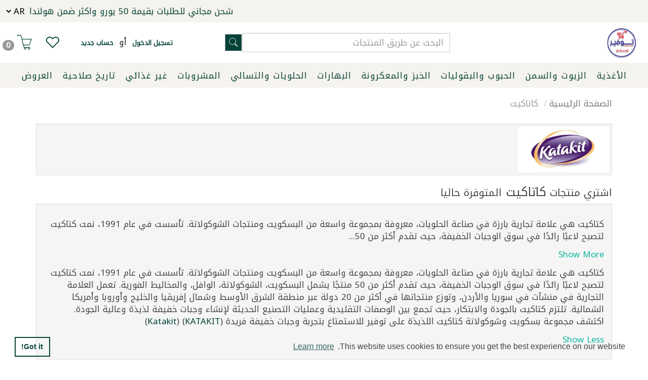

--- FILE ---
content_type: text/html; charset=utf-8
request_url: https://www.tawfeer.nl/brand/katakit
body_size: 21282
content:
<!DOCTYPE html><!--[if gt IE 8]><!--><html class=no-js xmlns:ng=http://angularjs.org id=ng-app lang=ar style=--ms-safespace:0px><!--<![endif]--><head><style type=text/css>@charset "UTF-8";.ng-cloak,.ng-hide:not(.ng-hide-animate),.x-ng-cloak,[data-ng-cloak],[ng-cloak],[ng\:cloak],[x-ng-cloak]{display:none!important}ng\:form{display:block}.ng-animate-shim{visibility:hidden}.ng-anchor{position:absolute}</style><meta http-equiv=X-UA-Compatible content="IE=edge"><meta name=referrer content=origin><title class="page_title ng-binding" ng-bind=ms.page.title>اكتشف بسكويت وشوكولاتة كتاكيت على توفير - حلويات عالية الجودة</title><link rel=canonical ng-if=ms.page.canonical_url href=https://www.tawfeer.nl/ar/brand/katakit class=ng-scope><link ng-repeat="link in ms.page.links" ng-attr-rel={{link.rel}} ng-attr-href={{link.href}} ng-attr-hreflang={{link.hreflang}} class=ng-scope rel=alternate href=https://www.tawfeer.nl/nl/brand/katakit hreflang=NL><link ng-repeat="link in ms.page.links" ng-attr-rel={{link.rel}} ng-attr-href={{link.href}} ng-attr-hreflang={{link.hreflang}} class=ng-scope rel=alternate href=https://www.tawfeer.nl/ar/brand/katakit hreflang=AR><link ng-repeat="link in ms.page.links" ng-attr-rel={{link.rel}} ng-attr-href={{link.href}} ng-attr-hreflang={{link.hreflang}} class=ng-scope rel=alternate href=https://www.tawfeer.nl/en/brand/katakit hreflang=EN><meta charset=UTF-8><meta name=viewport content="initial-scale=1,minimum-scale=1,maximum-scale=1,height=device-height,width=device-width"><meta ng-repeat="meta in ms.page.meta_tags" ng-if="(meta.content &amp;&amp; meta.content != 'undefined')" name=description content="استكشف مجموعة واسعة من بسكويت وشوكولاتة كتاكيت على توفير. استمتع بالوجبات الخفيفة عالية الجودة التي تجمع بين النكهات التقليدية والابتكار الحديث." class=ng-scope><meta ng-repeat="meta in ms.page.meta_tags" ng-if="(meta.content &amp;&amp; meta.content != 'undefined')" name=keywords content="كتاكيت، توفير، بسكويت، شوكولاتة، وافل، حلويات، وجبات خفيفة عالية الجودة، وصفات تقليدية" class=ng-scope><link rel=icon ng-if="'https://cdn.storehippo.com/s/629be774d1d5b8b85d68bede/65cbd3e0bc9c2fc28c4782eb/48x48.png'" href=https://www.tawfeer.nl/s/629be774d1d5b8b85d68bede/65cbd3e0bc9c2fc28c4782eb/48x48-240x240.png type=image/png class=ng-scope><meta ng-repeat="og in ms.page.og_tags" ng-if="(og.content &amp;&amp; og.content != 'undefined')" property=og:title content="اكتشف بسكويت وشوكولاتة كتاكيت على توفير - حلويات عالية الجودة" class=ng-scope><meta ng-repeat="og in ms.page.og_tags" ng-if="(og.content &amp;&amp; og.content != 'undefined')" property=og:description content="استكشف مجموعة واسعة من بسكويت وشوكولاتة كتاكيت على توفير. استمتع بالوجبات الخفيفة عالية الجودة التي تجمع بين النكهات التقليدية والابتكار الحديث." class=ng-scope><meta ng-repeat="og in ms.page.og_tags" ng-if="(og.content &amp;&amp; og.content != 'undefined')" property=og:image content=https://www.tawfeer.nl/s/629be774d1d5b8b85d68bede/6302a2805d77aa3b66c196b3/aig-480x480.webp class=ng-scope><meta ng-repeat="og in ms.page.og_tags" ng-if="(og.content &amp;&amp; og.content != 'undefined')" property=og:url content=https://www.tawfeer.nl/ar/brand/katakit class=ng-scope><meta ng-repeat="og in ms.page.og_tags" ng-if="(og.content &amp;&amp; og.content != 'undefined')" property=og:type content=website class=ng-scope><meta name=apple-mobile-web-app-capable content=yes><!--[if lt IE 9]><![endif]--><!--[if lte IE 8]><![endif]--><link rel=preload as=font type=font/woff2 crossorigin="" href="//cdn.storehippo.com/global/assets/fontawesome-webfont.woff2?_v=undefined"><link href="//cdn.storehippo.com/global/assets/font-awesome-4.5.1.min.css?_v=undefined" rel=stylesheet media=all><link href="//cdn.storehippo.com/s/546764e5e1e5990d3ba3c075/ms.local_themes/54ae268e7ac7e23a39abca76/theme.css?_v=ms1761302_angularjs1768079400323" rel=stylesheet media=all><link href="//cdn.storehippo.com/global/assets/bootstrap-3.0.2.min.css?_v=undefined" rel=stylesheet media=all><link rel=stylesheet href="//cdn.storehippo.com/global/assets/themeicons2/css/styles.min.css?_v=undefined" media=all><style>img.lazyload:not([src]){visibility:hidden}</style><base href=/ ><link rel=manifest href=https://www.tawfeer.nl/shmanifest.webmanifest><meta name=theme-color content=#054239><meta name=thumbnail content=https://cdn.storehippo.com/s/629be774d1d5b8b85d68bede/65cbd3e0bc9c2fc28c4782eb/48x48-256x256-c.png><link rel=apple-touch-icon href=https://cdn.storehippo.com/s/629be774d1d5b8b85d68bede/65cbd3e0bc9c2fc28c4782eb/48x48-36x36-c.png sizes=36x36><link rel=apple-touch-icon href=https://cdn.storehippo.com/s/629be774d1d5b8b85d68bede/65cbd3e0bc9c2fc28c4782eb/48x48-48x48-c.png sizes=48x48><link rel=apple-touch-icon href=https://cdn.storehippo.com/s/629be774d1d5b8b85d68bede/65cbd3e0bc9c2fc28c4782eb/48x48-72x72-c.png sizes=72x72><link rel=apple-touch-icon href=https://cdn.storehippo.com/s/629be774d1d5b8b85d68bede/65cbd3e0bc9c2fc28c4782eb/48x48-96x96-c.png sizes=96x96><link rel=apple-touch-icon href=https://cdn.storehippo.com/s/629be774d1d5b8b85d68bede/65cbd3e0bc9c2fc28c4782eb/48x48-144x144-c.png sizes=144x144><link rel=apple-touch-icon href=https://cdn.storehippo.com/s/629be774d1d5b8b85d68bede/65cbd3e0bc9c2fc28c4782eb/48x48-192x192-c.png sizes=192x192><link rel=apple-touch-icon href=https://cdn.storehippo.com/s/629be774d1d5b8b85d68bede/65cbd3e0bc9c2fc28c4782eb/48x48-512x512-c.png sizes=512x512><!--[if IE 8]><link rel=stylesheet href="//cdn.storehippo.com/s/546764e5e1e5990d3ba3c075/ms.local_themes/54ae268e7ac7e23a39abca76/ie8.css?_v=ms1761302_angularjs1768079400323" type=text/css><![endif]--><!--[if IE ]><![endif]--><link rel=stylesheet title=lessCss id=msVariantFile href=https://www.tawfeer.nl/ms/theme/629be774d1d5b8b85d68bede/tawfeer/62de84c5cd641a19cf4eb2e7/ms1761302_1765044385374ms1761302_angularjs1768079400323/53734f1410ee11cd79000002.less.css><link type=text/css rel=stylesheet href=https://cdn.jsdelivr.net/npm/cookieconsent@3/build/cookieconsent.min.css><div ng-controller=ms_store.controllers.kolios style=display:none class=ng-scope></div><div ng-controller=ms_store.controllers.free_shipping style=display:none class=ng-scope></div><div ng-controller=ms_store.controllers.no_return_popup style=display:none class=ng-scope></div><div ng-controller=ms_store.controllers.tiktok_events style=display:none class=ng-scope></div><div ng-controller=ms_store.controllers.google_tag_manager style=display:none class=ng-scope></div><div ng-controller=ms_store.controllers.h1_robots style=display:none class=ng-scope></div><meta name=robots content="index, follow"><div ng-controller=ms_store.controllers.meta_pixel_app style=display:none class=ng-scope><noscript><img height=1 width=1 style=display:none src="https://www.facebook.com/tr?id=102018916245218&ev=PageView&noscript=1"></noscript></div><div ng-controller=ms_store.controllers.google_customer_reviews style=display:none class=ng-scope></div><div ng-controller=ms_store.controllers.google_tag_tawfeer_linking style=display:none class=ng-scope></div><div ng-controller=ms_store.controllers.google_tag2 style=display:none class=ng-scope></div><div ng-controller=ms_store.controllers.gtag style=display:none class=ng-scope></div><div ng-controller=ms_store.controllers.addtocart style=display:none class=ng-scope>window.ms.bind('ms.entity.carts.add_product_success', function (event) { var product = event.data.data.product; dataLayer.push({ 'event': 'addToCart', 'ecommerce': { 'currencyCode': ms.user.currency.name, 'add': { // 'add' actionFieldObject measures. 'products': [ { // adding a product to a shopping cart. 'name': product.name, 'id': product.sku, 'price': product.price, 'brand': product.brand, 'category': product.category, 'quantity': 1 } ] } } }); });</div><div ng-controller=ms_store.controllers.poper style=display:none class=ng-scope></div><div ng-controller=ms_store.controllers.tiktok_base_code style=display:none class=ng-scope></div><div ng-controller=ms_store.controllers.tiktok style=display:none class=ng-scope></div><div ng-controller=ms_store.controllers.facebook_sdk style=display:none class=ng-scope></div><div ng-controller=ms_store.controllers.enable_pickup_as_per_substore_metafield_check style=display:none class=ng-scope></div><div ng-controller=ms_store.controllers.product-total-weight style=display:none class=ng-scope></div><div ng-controller=ms_store.controllers.popup_on_addto_cart_on_some_product style=display:none class=ng-scope></div><div ng-controller=ms_store.controllers.cookie_consent style=display:none class=ng-scope></div><style></style></head><body ng-controller=MobileAppController class="AR ms-l-ar ms-l-rtl AR" style=""><div role=dialog aria-live=polite aria-label=cookieconsent aria-describedby=cookieconsent:desc class="cc-window cc-banner cc-type-info cc-theme-block cc-bottom cc-color-override-688238583" style=""><span id=cookieconsent:desc class=cc-message>This website uses cookies to ensure you get the best experience on our website. <a aria-label="learn more about cookies" role=button tabindex=0 class=cc-link href=https://www.cookiesandyou.com rel="noopener noreferrer nofollow" target=_blank>Learn more</a></span><div class=cc-compliance><a aria-label="dismiss cookie message" role=button tabindex=0 class="cc-btn cc-dismiss">Got it!</a></div></div><div id=body class="body-bg-image body-bg-color slide" ng-class={hide1:showmenu,slide:!showmenu}><div class=overlay ng-class={show:showmenu} ng-click="showmenu=false" ng-swipe-left="showmenu=false"></div><div class="ng-scope ms-widget" data-ng-name=header ms-widgetname=header data-ng-controller=ms_theme.controllers.header ms-widgetid=ms-widget-1 id=ms-widget-1><div id=header ng-if="!ms.screen.xs &amp;&amp; !ms.screen.s" class=ng-scope><div class="header ng-scope ms-widget" data-ng-name=ms+++navigation ms-widgetname=ms.navigation data-ng-controller=ms_theme.controllers.ms+++navigation ms-widgetid=ms-widget-60 id=ms-widget-60><div class=top-header><div class="container ms-w-full" data-ng-class="{'ms-w-full':ms.screen.m}"><div class="topheader-links ms-mih-40 ms-pt-xs ms-pb-xs ms-flexItems ms-flex-al-center ms-flex-js-end"><div class="top-banners top-heading"><ul class="list-inline ms-m-0 list-unstyled"><li class="ms-ft-none ms-d-inline ng-scope" ng-repeat="link in navigation.topheader.links" ng-class="{'active':ms.location.path() == link.url}" data-ng-animate=2 style=""><a data-ng-href=/page/delivery-information title="FREE SHIPPING ABOVE 50 EURO WITHIN NL" class=ng-binding href=/ar/page/delivery-information>شحن مجاني للطلبات بقيمة 50 يورو واكثر ضمن هولندا</a></li><li class="language ms-d-inline ng-scope" ng-if="ms.settings.old_languages.length > 1"><div class="ng-scope ms-widget" data-ng-name=language ms-widgetname=language data-ng-controller=ms_theme.controllers.language ms-widgetid=ms-widget-63 id=ms-widget-63><span data-ng-if="ms.settings.languages.length> 1" class="ng-scope ms-widget" data-ng-name=ms+++languages ms-widgetname=ms.languages data-ng-controller=ms_theme.controllers.ms+++languages ms-widgetid=ms-widget-64 id=ms-widget-64><select data-ng-model=selected_language ng-init="selected_language=base_language" class="ms-bg-none ms-br-none ms-p-0 ng-pristine ng-untouched ng-valid" data-ng-change=setLanguage(selected_language) data-ng-options="language for language in  languages"><option label=NL value=string:NL>NL</option><option label=AR value=string:AR selected=selected>AR</option><option label=EN value=string:EN>EN</option></select></span></div></li></ul></div></div></div></div><div id=main-header class=main-header><div class="container ms-w-full" data-ng-class="{'ms-w-full':ms.screen.m}"><div class="row ms-flex ms-flex-wrap ms-flex-al-center"><div class="col-sm-2 col-md-2 col-lg-2"><div id=logo class="logo ms-pt-xs ms-pb-xs ms-h-70"><a href=/ar/ ><img ms-data-valign=middle class="ms-mh-70 ms-dis-ib img-responsive" data-ng-src=https://www.tawfeer.nl/s/629be774d1d5b8b85d68bede/65cbd534bc9c2fc28c478f3f/logo-3d-480x480.png title=Tawfeer alt=Tawfeer src=https://www.tawfeer.nl/s/629be774d1d5b8b85d68bede/65cbd534bc9c2fc28c478f3f/logo-3d-480x480.png></a></div></div><div class="col-sm-10 col-md-10 col-lg-10"><div class="row ms-flex ms-flex-wrap ms-flex-al-center ms-pt-xs ms-pb-xs"><div class="col-lg-2 col-md-1 col-sm-1"></div><div class="col-lg-5 col-md-4 col-sm-4 search-box ms-pl-0"><div class="ng-scope ms-widget" data-ng-name=autocomplete ms-widgetname=autocomplete data-ng-controller=ms_theme.controllers.autocomplete ms-widgetid=ms-widget-61 id=ms-widget-61><div id=div1 class=ms-p-relative><form class="search-form ng-scope ms-widget ng-pristine ng-valid" name=search ms-name=search data-ng-submit=submit() data-ng-name=ms+++form+++search ms-widgetname=ms.form.search data-ng-controller=ms_theme.controllers.ms+++form+++search ms-widgetid=ms-widget-62 id=ms-widget-62><div class=input-group><input id=search type=text autocomplete=off class="form-control ms-br-zero ms-w-full ng-pristine ng-untouched ng-valid" ng-model=data.text placeholder="البحث عن طريق المنتجات" ng-change="fields.search=data.text"> <span class=input-group-btn><button class="btn ms-br-zero btn-default auto-submit" data-ng-click=submit();abc() type=button><i class="icons8-search ms-fs-20"></i></button></span></div></form></div><style>.searchproduct-name{color:#000!important}a.searchproduct-name{color:#000!important}.auto-submit{border:1px solid #cecece;padding:2px 6px}#automatic{z-index:99;position:absolute;width:100%;border-radius:0;box-shadow:0 0 6px -2px;max-height:420px;overflow-y:scroll;overflow-x:hidden;background:#fff}</style></div></div><div class="col-lg-5 col-md-7 col-sm-7 ms-flex ms-flex-wrap ms-flex-al-cener ms-flex-js-end"><span ng-if=!ms.user.isLoggedIn class="ms-dis-ib ms-lh-30 ng-binding ng-scope"><a class="font-bold ms-pr-xs ms-pl-s ms-fs-13 ng-binding" href=/ar/user/login title="تسجيل الدخول">تسجيل الدخول</a>&nbsp;أو&nbsp;<a class="font-bold ms-pr-xs ms-pl-xs ms-fs-13 ng-binding" href=/ar/user/register title="حساب جديد">حساب جديد</a> </span><span class="header_icon_item icon_wishlist ms-dis-ib ms-lh-25 va"><a class="" href=/ar/account/wishlist title="قائمة الرغبات"><i class="icons8-like-3 fs-30"></i> </a></span><span class="header_icon_item icon_cart ms-dis-ib ms-lh-25 va"><a class="" href=/ar/cart title="سلة التسوق"><i class="icons8-shopping-cart fs-30"></i> <span class="badge ng-binding">0</span></a></span></div></div></div></div></div></div><div class="ms-border-none nav-header"><div class=ms-w-full data-ng-class="{'ms-w-full':ms.screen.m}"><nav class="navbar navbar-default ms-mb-0 ms-border-none ms-mih-40"><div class=text-center><ul class="nav navbar-nav float-none" id=nav-bar><li class="ms-pt-xs ms-pb-xs foods dropdown-add ng-animate dropdown ng-enter ng-dropdown-add" data-ng-repeat="category in navigation.header.links" data-ng-class="{'active':ms.location.path() == category.url,'dropdown':category.children.length}" data-ng-animate=2 style=""><a onclick=hidenav() class="parent-link ls-1 ms-pl-s ms-pr-s ng-binding" data-ng-href=/browse/foods title=الأغذية href=/ar/browse/foods>الأغذية</a><ul data-ng-if=category.children.length class="dropdown-menu ms-p-s navheader-megamenu primary ng-scope" role=menu><div class=container><div class=row><div class=col-md-12><div class=ng-scope data-ng-repeat="subcategorieschunkof6 in category.children|chunk:4"><div class=ng-scope data-ng-repeat="subcategorychunkof3 in subcategorieschunkof6|chunk:4"><div class=row><div class="col-sm-3 text-left ng-scope" data-ng-repeat="subcategory in subcategorychunkof3"><li ng-if=!subcategory.children.length class="ms-lh-20 ms-pb-xs ms-mb-s ms-w-full adj ng-scope" data-ng-class="{'active':ms.location.path() == subcategory.url,'dropdown':subcategory.children.length}"><a onclick=hidenav() class="ms-fs-16 adj ng-binding" data-ng-href=/browse/sugar-salt-and-flour title="سكر, ملح ودقيق" href=/ar/browse/sugar-salt-and-flour>سكر, ملح ودقيق</a></li></div><div class="col-sm-3 text-left ng-scope" data-ng-repeat="subcategory in subcategorychunkof3"><li ng-if=!subcategory.children.length class="ms-lh-20 ms-pb-xs ms-mb-s ms-w-full adj ng-scope" data-ng-class="{'active':ms.location.path() == subcategory.url,'dropdown':subcategory.children.length}"><a onclick=hidenav() class="ms-fs-16 adj ng-binding" data-ng-href=/browse/raw-nuts title="مكسرات نيئة" href=/ar/browse/raw-nuts>مكسرات نيئة</a></li></div><div class="col-sm-3 text-left ng-scope" data-ng-repeat="subcategory in subcategorychunkof3"><li ng-if=!subcategory.children.length class="ms-lh-20 ms-pb-xs ms-mb-s ms-w-full adj ng-scope" data-ng-class="{'active':ms.location.path() == subcategory.url,'dropdown':subcategory.children.length}"><a onclick=hidenav() class="ms-fs-16 adj ng-binding" data-ng-href=/browse/sauce title=صلصة href=/ar/browse/sauce>صلصة</a></li></div><div class="col-sm-3 text-left ng-scope" data-ng-repeat="subcategory in subcategorychunkof3"><li ng-if=!subcategory.children.length class="ms-lh-20 ms-pb-xs ms-mb-s ms-w-full adj ng-scope" data-ng-class="{'active':ms.location.path() == subcategory.url,'dropdown':subcategory.children.length}"><a onclick=hidenav() class="ms-fs-16 adj ng-binding" data-ng-href=/browse/flavorings-and-colorings title="منكهات وملونات" href=/ar/browse/flavorings-and-colorings>منكهات وملونات</a></li></div></div></div></div><div class=ng-scope data-ng-repeat="subcategorieschunkof6 in category.children|chunk:4"><div class=ng-scope data-ng-repeat="subcategorychunkof3 in subcategorieschunkof6|chunk:4"><div class=row><div class="col-sm-3 text-left ng-scope" data-ng-repeat="subcategory in subcategorychunkof3"><li ng-if=!subcategory.children.length class="ms-lh-20 ms-pb-xs ms-mb-s ms-w-full adj ng-scope" data-ng-class="{'active':ms.location.path() == subcategory.url,'dropdown':subcategory.children.length}"><a onclick=hidenav() class="ms-fs-16 adj ng-binding" data-ng-href=/browse/food-powders title="مساحيق غذائية" href=/ar/browse/food-powders>مساحيق غذائية</a></li></div><div class="col-sm-3 text-left ng-scope" data-ng-repeat="subcategory in subcategorychunkof3"><li ng-if=!subcategory.children.length class="ms-lh-20 ms-pb-xs ms-mb-s ms-w-full adj ng-scope" data-ng-class="{'active':ms.location.path() == subcategory.url,'dropdown':subcategory.children.length}"><a onclick=hidenav() class="ms-fs-16 adj ng-binding" data-ng-href=/browse/thyme title=زعتر href=/ar/browse/thyme>زعتر</a></li></div><div class="col-sm-3 text-left ng-scope" data-ng-repeat="subcategory in subcategorychunkof3"><li ng-if=!subcategory.children.length class="ms-lh-20 ms-pb-xs ms-mb-s ms-w-full adj ng-scope" data-ng-class="{'active':ms.location.path() == subcategory.url,'dropdown':subcategory.children.length}"><a onclick=hidenav() class="ms-fs-16 adj ng-binding" data-ng-href=/browse/halva-and-tahini title="حلاوة وطحينة" href=/ar/browse/halva-and-tahini>حلاوة وطحينة</a></li></div><div class="col-sm-3 text-left ng-scope" data-ng-repeat="subcategory in subcategorychunkof3"><li ng-if=!subcategory.children.length class="ms-lh-20 ms-pb-xs ms-mb-s ms-w-full adj ng-scope" data-ng-class="{'active':ms.location.path() == subcategory.url,'dropdown':subcategory.children.length}"><a onclick=hidenav() class="ms-fs-16 adj ng-binding" data-ng-href=/browse/falafel title=فلافل href=/ar/browse/falafel>فلافل</a></li></div></div></div></div><div class=ng-scope data-ng-repeat="subcategorieschunkof6 in category.children|chunk:4"><div class=ng-scope data-ng-repeat="subcategorychunkof3 in subcategorieschunkof6|chunk:4"><div class=row><div class="col-sm-3 text-left ng-scope" data-ng-repeat="subcategory in subcategorychunkof3"><li ng-if=!subcategory.children.length class="ms-lh-20 ms-pb-xs ms-mb-s ms-w-full adj ng-scope" data-ng-class="{'active':ms.location.path() == subcategory.url,'dropdown':subcategory.children.length}"><a onclick=hidenav() class="ms-fs-16 adj ng-binding" data-ng-href=/browse/hummus-and-eggplant-dip title="مسبحة ومتبل" href=/ar/browse/hummus-and-eggplant-dip>مسبحة ومتبل</a></li></div><div class="col-sm-3 text-left ng-scope" data-ng-repeat="subcategory in subcategorychunkof3"><li ng-if=!subcategory.children.length class="ms-lh-20 ms-pb-xs ms-mb-s ms-w-full adj ng-scope" data-ng-class="{'active':ms.location.path() == subcategory.url,'dropdown':subcategory.children.length}"><a onclick=hidenav() class="ms-fs-16 adj ng-binding" data-ng-href=/browse/molasses-and-vinegar title="دبس وخل" href=/ar/browse/molasses-and-vinegar>دبس وخل</a></li></div><div class="col-sm-3 text-left ng-scope" data-ng-repeat="subcategory in subcategorychunkof3"><li ng-if=!subcategory.children.length class="ms-lh-20 ms-pb-xs ms-mb-s ms-w-full adj ng-scope" data-ng-class="{'active':ms.location.path() == subcategory.url,'dropdown':subcategory.children.length}"><a onclick=hidenav() class="ms-fs-16 adj ng-binding" data-ng-href=/browse/dried-vegetables-and-molokhia title="ملوخية وخضروات مجففة" href=/ar/browse/dried-vegetables-and-molokhia>ملوخية وخضروات مجففة</a></li></div><div class="col-sm-3 text-left ng-scope" data-ng-repeat="subcategory in subcategorychunkof3"><li ng-if=!subcategory.children.length class="ms-lh-20 ms-pb-xs ms-mb-s ms-w-full adj ng-scope" data-ng-class="{'active':ms.location.path() == subcategory.url,'dropdown':subcategory.children.length}"><a onclick=hidenav() class="ms-fs-16 adj ng-binding" data-ng-href=/browse/dates title=تمور href=/ar/browse/dates>تمور</a></li></div></div></div></div><div class=ng-scope data-ng-repeat="subcategorieschunkof6 in category.children|chunk:4"><div class=ng-scope data-ng-repeat="subcategorychunkof3 in subcategorieschunkof6|chunk:4"><div class=row><div class="col-sm-3 text-left ng-scope" data-ng-repeat="subcategory in subcategorychunkof3"><li ng-if=!subcategory.children.length class="ms-lh-20 ms-pb-xs ms-mb-s ms-w-full adj ng-scope" data-ng-class="{'active':ms.location.path() == subcategory.url,'dropdown':subcategory.children.length}"><a onclick=hidenav() class="ms-fs-16 adj ng-binding" data-ng-href=/browse/dairy title="اجبان والبان" href=/ar/browse/dairy>اجبان والبان</a></li></div><div class="col-sm-3 text-left ng-scope" data-ng-repeat="subcategory in subcategorychunkof3"><li ng-if=!subcategory.children.length class="ms-lh-20 ms-pb-xs ms-mb-s ms-w-full adj ng-scope" data-ng-class="{'active':ms.location.path() == subcategory.url,'dropdown':subcategory.children.length}"><a onclick=hidenav() class="ms-fs-16 adj ng-binding" data-ng-href=/browse/soups title=شوربة href=/ar/browse/soups>شوربة</a></li></div><div class="col-sm-3 text-left ng-scope" data-ng-repeat="subcategory in subcategorychunkof3"><li ng-if=subcategory.children.length class="ms-lh-20 ms-br-bt ms-pb-xs ms-mb-xs ms-w-full adj ng-scope dropdown" data-ng-class="{'active':ms.location.path() == subcategory.url,'dropdown':subcategory.children.length}"><a onclick=hidenav() class="ms-fs-16 adj ng-binding" data-ng-href=/browse/cans title=المعلبات href=/ar/browse/cans>المعلبات</a></li><ul data-ng-if=subcategory.children.length role=menu class="list-unstyled ms-mb-x ng-scope"><li data-ng-repeat="sub2category in subcategory.children" class="ms-fs-15 ms-w-full adj ng-scope"><a onclick=hidenav() class="adj ng-binding" data-ng-href=/browse/ready-to-eat title="منتجات جاهزة للاكل" href=/ar/browse/ready-to-eat>منتجات جاهزة للاكل</a></li><li data-ng-repeat="sub2category in subcategory.children" class="ms-fs-15 ms-w-full adj ng-scope"><a onclick=hidenav() class="adj ng-binding" data-ng-href=/browse/honey title=عسل href=/ar/browse/honey>عسل</a></li><li data-ng-repeat="sub2category in subcategory.children" class="ms-fs-15 ms-w-full adj ng-scope"><a onclick=hidenav() class="adj ng-binding" data-ng-href=/browse/vine-leaves title="ورق عنب" href=/ar/browse/vine-leaves>ورق عنب</a></li><li data-ng-repeat="sub2category in subcategory.children" class="ms-fs-15 ms-w-full adj ng-scope"><a onclick=hidenav() class="adj ng-binding" data-ng-href=/browse/boiled-artichokes-and-vegetables title="ارضي شوكي وخضروات مسلوقة" href=/ar/browse/boiled-artichokes-and-vegetables>ارضي شوكي وخضروات مسلوقة</a></li><li data-ng-repeat="sub2category in subcategory.children" class="ms-fs-15 ms-w-full adj ng-scope"><a onclick=hidenav() class="adj ng-binding" data-ng-href=/browse/luncheon-1 title=مرتديلا href=/ar/browse/luncheon-1>مرتديلا</a></li><li data-ng-repeat="sub2category in subcategory.children" class="ms-fs-15 ms-w-full adj ng-scope"><a onclick=hidenav() class="adj ng-binding" data-ng-href=/browse/boiled-fava-beans-and-chickpeas title="فول حمّص مسلوق" href=/ar/browse/boiled-fava-beans-and-chickpeas>فول حمّص مسلوق</a></li><li data-ng-repeat="sub2category in subcategory.children" class="ms-fs-15 ms-w-full adj ng-scope"><a onclick=hidenav() class="adj ng-binding" data-ng-href=/browse/paste title="دبس ومعجون" href=/ar/browse/paste>دبس ومعجون</a></li><li data-ng-repeat="sub2category in subcategory.children" class="ms-fs-15 ms-w-full adj ng-scope"><a onclick=hidenav() class="adj ng-binding" data-ng-href=/browse/pickles-and-makdous title="مخللات ومكدوس" href=/ar/browse/pickles-and-makdous>مخللات ومكدوس</a></li><li data-ng-repeat="sub2category in subcategory.children" class="ms-fs-15 ms-w-full adj ng-scope"><a onclick=hidenav() class="adj ng-binding" data-ng-href=/browse/boiled-white-beans title="فاصولية مسلوقة" href=/ar/browse/boiled-white-beans>فاصولية مسلوقة</a></li><li data-ng-repeat="sub2category in subcategory.children" class="ms-fs-15 ms-w-full adj ng-scope"><a onclick=hidenav() class="adj ng-binding" data-ng-href=/browse/boiled-lupines title="ترمس مسلوق" href=/ar/browse/boiled-lupines>ترمس مسلوق</a></li><li data-ng-repeat="sub2category in subcategory.children" class="ms-fs-15 ms-w-full adj ng-scope"><a onclick=hidenav() class="adj ng-binding" data-ng-href=/browse/jam title=مربى href=/ar/browse/jam>مربى</a></li><li data-ng-repeat="sub2category in subcategory.children" class="ms-fs-15 ms-w-full adj ng-scope"><a onclick=hidenav() class="adj ng-binding" data-ng-href=/browse/olives title=زيتون href=/ar/browse/olives>زيتون</a></li><li data-ng-repeat="sub2category in subcategory.children" class="ms-fs-15 ms-w-full adj ng-scope"><a onclick=hidenav() class="adj ng-binding" data-ng-href=/browse/tuna-and-sardines title="تونا وسردين" href=/ar/browse/tuna-and-sardines>تونا وسردين</a></li></ul></div></div></div></div></div></div></div></ul></li><li class="ms-pt-xs ms-pb-xs oils-and-ghee dropdown-add ng-animate dropdown ng-enter ng-dropdown-add" data-ng-repeat="category in navigation.header.links" data-ng-class="{'active':ms.location.path() == category.url,'dropdown':category.children.length}" data-ng-animate=2 style=""><a onclick=hidenav() class="parent-link ls-1 ms-pl-s ms-pr-s ng-binding" data-ng-href=/browse/oils-and-ghee title="الزيوت والسمن" href=/ar/browse/oils-and-ghee>الزيوت والسمن</a><ul data-ng-if=category.children.length class="dropdown-menu ms-p-s navheader-megamenu primary ng-scope" role=menu><div class=container><div class=row><div class=col-md-12><div class=ng-scope data-ng-repeat="subcategorieschunkof6 in category.children|chunk:4"><div class=ng-scope data-ng-repeat="subcategorychunkof3 in subcategorieschunkof6|chunk:4"><div class=row><div class="col-sm-3 text-left ng-scope" data-ng-repeat="subcategory in subcategorychunkof3"><li ng-if=!subcategory.children.length class="ms-lh-20 ms-pb-xs ms-mb-s ms-w-full adj ng-scope" data-ng-class="{'active':ms.location.path() == subcategory.url,'dropdown':subcategory.children.length}"><a onclick=hidenav() class="ms-fs-16 adj ng-binding" data-ng-href=/browse/olive-and-vegetable-oil title="زيت الزيتون و دوار الشمس" href=/ar/browse/olive-and-vegetable-oil>زيت الزيتون و دوار الشمس</a></li></div><div class="col-sm-3 text-left ng-scope" data-ng-repeat="subcategory in subcategorychunkof3"><li ng-if=!subcategory.children.length class="ms-lh-20 ms-pb-xs ms-mb-s ms-w-full adj ng-scope" data-ng-class="{'active':ms.location.path() == subcategory.url,'dropdown':subcategory.children.length}"><a onclick=hidenav() class="ms-fs-16 adj ng-binding" data-ng-href=/browse/ghee title=سمن href=/ar/browse/ghee>سمن</a></li></div></div></div></div></div></div></div></ul></li><li class="ms-pt-xs ms-pb-xs cereals-and-legumes dropdown-add ng-animate dropdown ng-enter ng-dropdown-add" data-ng-repeat="category in navigation.header.links" data-ng-class="{'active':ms.location.path() == category.url,'dropdown':category.children.length}" data-ng-animate=2 style=""><a onclick=hidenav() class="parent-link ls-1 ms-pl-s ms-pr-s ng-binding" data-ng-href=/browse/cereals-and-legumes title="الحبوب والبقوليات" href=/ar/browse/cereals-and-legumes>الحبوب والبقوليات</a><ul data-ng-if=category.children.length class="dropdown-menu ms-p-s navheader-megamenu primary ng-scope" role=menu><div class=container><div class=row><div class=col-md-12><div class=ng-scope data-ng-repeat="subcategorieschunkof6 in category.children|chunk:4"><div class=ng-scope data-ng-repeat="subcategorychunkof3 in subcategorieschunkof6|chunk:4"><div class=row><div class="col-sm-3 text-left ng-scope" data-ng-repeat="subcategory in subcategorychunkof3"><li ng-if=!subcategory.children.length class="ms-lh-20 ms-pb-xs ms-mb-s ms-w-full adj ng-scope" data-ng-class="{'active':ms.location.path() == subcategory.url,'dropdown':subcategory.children.length}"><a onclick=hidenav() class="ms-fs-16 adj ng-binding" data-ng-href=/browse/oats title=شوفان href=/ar/browse/oats>شوفان</a></li></div><div class="col-sm-3 text-left ng-scope" data-ng-repeat="subcategory in subcategorychunkof3"><li ng-if=!subcategory.children.length class="ms-lh-20 ms-pb-xs ms-mb-s ms-w-full adj ng-scope" data-ng-class="{'active':ms.location.path() == subcategory.url,'dropdown':subcategory.children.length}"><a onclick=hidenav() class="ms-fs-16 adj ng-binding" data-ng-href=/browse/chickpeas title="حمص حب" href=/ar/browse/chickpeas>حمص حب</a></li></div><div class="col-sm-3 text-left ng-scope" data-ng-repeat="subcategory in subcategorychunkof3"><li ng-if=!subcategory.children.length class="ms-lh-20 ms-pb-xs ms-mb-s ms-w-full adj ng-scope" data-ng-class="{'active':ms.location.path() == subcategory.url,'dropdown':subcategory.children.length}"><a onclick=hidenav() class="ms-fs-16 adj ng-binding" data-ng-href=/browse/other-legumes title="حبوب منوعة" href=/ar/browse/other-legumes>حبوب منوعة</a></li></div><div class="col-sm-3 text-left ng-scope" data-ng-repeat="subcategory in subcategorychunkof3"><li ng-if=!subcategory.children.length class="ms-lh-20 ms-pb-xs ms-mb-s ms-w-full adj ng-scope" data-ng-class="{'active':ms.location.path() == subcategory.url,'dropdown':subcategory.children.length}"><a onclick=hidenav() class="ms-fs-16 adj ng-binding" data-ng-href=/browse/semolina title=سميد href=/ar/browse/semolina>سميد</a></li></div></div></div></div><div class=ng-scope data-ng-repeat="subcategorieschunkof6 in category.children|chunk:4"><div class=ng-scope data-ng-repeat="subcategorychunkof3 in subcategorieschunkof6|chunk:4"><div class=row><div class="col-sm-3 text-left ng-scope" data-ng-repeat="subcategory in subcategorychunkof3"><li ng-if=!subcategory.children.length class="ms-lh-20 ms-pb-xs ms-mb-s ms-w-full adj ng-scope" data-ng-class="{'active':ms.location.path() == subcategory.url,'dropdown':subcategory.children.length}"><a onclick=hidenav() class="ms-fs-16 adj ng-binding" data-ng-href=/browse/kashk title=كشك href=/ar/browse/kashk>كشك</a></li></div><div class="col-sm-3 text-left ng-scope" data-ng-repeat="subcategory in subcategorychunkof3"><li ng-if=!subcategory.children.length class="ms-lh-20 ms-pb-xs ms-mb-s ms-w-full adj ng-scope" data-ng-class="{'active':ms.location.path() == subcategory.url,'dropdown':subcategory.children.length}"><a onclick=hidenav() class="ms-fs-16 adj ng-binding" data-ng-href=/browse/rice title=رز href=/ar/browse/rice>رز</a></li></div><div class="col-sm-3 text-left ng-scope" data-ng-repeat="subcategory in subcategorychunkof3"><li ng-if=subcategory.children.length class="ms-lh-20 ms-br-bt ms-pb-xs ms-mb-xs ms-w-full adj ng-scope dropdown" data-ng-class="{'active':ms.location.path() == subcategory.url,'dropdown':subcategory.children.length}"><a onclick=hidenav() class="ms-fs-16 adj ng-binding" data-ng-href=/browse/bulghur-wheat title=برغل href=/ar/browse/bulghur-wheat>برغل</a></li><ul data-ng-if=subcategory.children.length role=menu class="list-unstyled ms-mb-x ng-scope"><li data-ng-repeat="sub2category in subcategory.children" class="ms-fs-15 ms-w-full adj ng-scope"><a onclick=hidenav() class="adj ng-binding" data-ng-href=/browse/fine title=ناعم href=/ar/browse/fine>ناعم</a></li><li data-ng-repeat="sub2category in subcategory.children" class="ms-fs-15 ms-w-full adj ng-scope"><a onclick=hidenav() class="adj ng-binding" data-ng-href=/browse/coarse title=خشن href=/ar/browse/coarse>خشن</a></li></ul></div><div class="col-sm-3 text-left ng-scope" data-ng-repeat="subcategory in subcategorychunkof3"><li ng-if=!subcategory.children.length class="ms-lh-20 ms-pb-xs ms-mb-s ms-w-full adj ng-scope" data-ng-class="{'active':ms.location.path() == subcategory.url,'dropdown':subcategory.children.length}"><a onclick=hidenav() class="ms-fs-16 adj ng-binding" data-ng-href=/browse/firik title=فريكة href=/ar/browse/firik>فريكة</a></li></div></div></div></div><div class=ng-scope data-ng-repeat="subcategorieschunkof6 in category.children|chunk:4"><div class=ng-scope data-ng-repeat="subcategorychunkof3 in subcategorieschunkof6|chunk:4"><div class=row><div class="col-sm-3 text-left ng-scope" data-ng-repeat="subcategory in subcategorychunkof3"><li ng-if=!subcategory.children.length class="ms-lh-20 ms-pb-xs ms-mb-s ms-w-full adj ng-scope" data-ng-class="{'active':ms.location.path() == subcategory.url,'dropdown':subcategory.children.length}"><a onclick=hidenav() class="ms-fs-16 adj ng-binding" data-ng-href=/browse/lentils title=عدس href=/ar/browse/lentils>عدس</a></li></div><div class="col-sm-3 text-left ng-scope" data-ng-repeat="subcategory in subcategorychunkof3"><li ng-if=!subcategory.children.length class="ms-lh-20 ms-pb-xs ms-mb-s ms-w-full adj ng-scope" data-ng-class="{'active':ms.location.path() == subcategory.url,'dropdown':subcategory.children.length}"><a onclick=hidenav() class="ms-fs-16 adj ng-binding" data-ng-href=/browse/beans title="فول وفاصولية يابسة" href=/ar/browse/beans>فول وفاصولية يابسة</a></li></div></div></div></div></div></div></div></ul></li><li class="ms-pt-xs ms-pb-xs bread-and-pasta dropdown-add ng-animate dropdown ng-enter ng-dropdown-add" data-ng-repeat="category in navigation.header.links" data-ng-class="{'active':ms.location.path() == category.url,'dropdown':category.children.length}" data-ng-animate=2 style=""><a onclick=hidenav() class="parent-link ls-1 ms-pl-s ms-pr-s ng-binding" data-ng-href=/browse/bread-and-pasta title="الخبز والمعكرونة" href=/ar/browse/bread-and-pasta>الخبز والمعكرونة</a><ul data-ng-if=category.children.length class="dropdown-menu ms-p-s navheader-megamenu primary ng-scope" role=menu><div class=container><div class=row><div class=col-md-12><div class=ng-scope data-ng-repeat="subcategorieschunkof6 in category.children|chunk:4"><div class=ng-scope data-ng-repeat="subcategorychunkof3 in subcategorieschunkof6|chunk:4"><div class=row><div class="col-sm-3 text-left ng-scope" data-ng-repeat="subcategory in subcategorychunkof3"><li ng-if=!subcategory.children.length class="ms-lh-20 ms-pb-xs ms-mb-s ms-w-full adj ng-scope" data-ng-class="{'active':ms.location.path() == subcategory.url,'dropdown':subcategory.children.length}"><a onclick=hidenav() class="ms-fs-16 adj ng-binding" data-ng-href=/browse/filo-pastry title="رقائق حلويات ومعجنات" href=/ar/browse/filo-pastry>رقائق حلويات ومعجنات</a></li></div><div class="col-sm-3 text-left ng-scope" data-ng-repeat="subcategory in subcategorychunkof3"><li ng-if=!subcategory.children.length class="ms-lh-20 ms-pb-xs ms-mb-s ms-w-full adj ng-scope" data-ng-class="{'active':ms.location.path() == subcategory.url,'dropdown':subcategory.children.length}"><a onclick=hidenav() class="ms-fs-16 adj ng-binding" data-ng-href=/browse/vermicelli-1 title=شعيرية href=/ar/browse/vermicelli-1>شعيرية</a></li></div><div class="col-sm-3 text-left ng-scope" data-ng-repeat="subcategory in subcategorychunkof3"><li ng-if=!subcategory.children.length class="ms-lh-20 ms-pb-xs ms-mb-s ms-w-full adj ng-scope" data-ng-class="{'active':ms.location.path() == subcategory.url,'dropdown':subcategory.children.length}"><a onclick=hidenav() class="ms-fs-16 adj ng-binding" data-ng-href=/browse/pasta title=معكرونة href=/ar/browse/pasta>معكرونة</a></li></div><div class="col-sm-3 text-left ng-scope" data-ng-repeat="subcategory in subcategorychunkof3"><li ng-if=!subcategory.children.length class="ms-lh-20 ms-pb-xs ms-mb-s ms-w-full adj ng-scope" data-ng-class="{'active':ms.location.path() == subcategory.url,'dropdown':subcategory.children.length}"><a onclick=hidenav() class="ms-fs-16 adj ng-binding" data-ng-href=/browse/bread title=خبز href=/ar/browse/bread>خبز</a></li></div></div></div></div></div></div></div></ul></li><li class="ms-pt-xs ms-pb-xs spices dropdown-add ng-animate dropdown ng-enter ng-dropdown-add" data-ng-repeat="category in navigation.header.links" data-ng-class="{'active':ms.location.path() == category.url,'dropdown':category.children.length}" data-ng-animate=2 style=""><a onclick=hidenav() class="parent-link ls-1 ms-pl-s ms-pr-s ng-binding" data-ng-href=/browse/spices title=البهارات href=/ar/browse/spices>البهارات</a><ul data-ng-if=category.children.length class="dropdown-menu ms-p-s navheader-megamenu primary ng-scope" role=menu><div class=container><div class=row><div class=col-md-12><div class=ng-scope data-ng-repeat="subcategorieschunkof6 in category.children|chunk:4"><div class=ng-scope data-ng-repeat="subcategorychunkof3 in subcategorieschunkof6|chunk:4"><div class=row><div class="col-sm-3 text-left ng-scope" data-ng-repeat="subcategory in subcategorychunkof3"><li ng-if=!subcategory.children.length class="ms-lh-20 ms-pb-xs ms-mb-s ms-w-full adj ng-scope" data-ng-class="{'active':ms.location.path() == subcategory.url,'dropdown':subcategory.children.length}"><a onclick=hidenav() class="ms-fs-16 adj ng-binding" data-ng-href=/browse/spices-by-weight title="بهارات بالوزن" href=/ar/browse/spices-by-weight>بهارات بالوزن</a></li></div><div class="col-sm-3 text-left ng-scope" data-ng-repeat="subcategory in subcategorychunkof3"><li ng-if=!subcategory.children.length class="ms-lh-20 ms-pb-xs ms-mb-s ms-w-full adj ng-scope" data-ng-class="{'active':ms.location.path() == subcategory.url,'dropdown':subcategory.children.length}"><a onclick=hidenav() class="ms-fs-16 adj ng-binding" data-ng-href=/browse/spray-bottles title="بهارات بعبوة رشاش" href=/ar/browse/spray-bottles>بهارات بعبوة رشاش</a></li></div><div class="col-sm-3 text-left ng-scope" data-ng-repeat="subcategory in subcategorychunkof3"><li ng-if=!subcategory.children.length class="ms-lh-20 ms-pb-xs ms-mb-s ms-w-full adj ng-scope" data-ng-class="{'active':ms.location.path() == subcategory.url,'dropdown':subcategory.children.length}"><a onclick=hidenav() class="ms-fs-16 adj ng-binding" data-ng-href=/browse/large-size-spices title="بهارات حجم كبير" href=/ar/browse/large-size-spices>بهارات حجم كبير</a></li></div><div class="col-sm-3 text-left ng-scope" data-ng-repeat="subcategory in subcategorychunkof3"><li ng-if=!subcategory.children.length class="ms-lh-20 ms-pb-xs ms-mb-s ms-w-full adj ng-scope" data-ng-class="{'active':ms.location.path() == subcategory.url,'dropdown':subcategory.children.length}"><a onclick=hidenav() class="ms-fs-16 adj ng-binding" data-ng-href=/browse/small-size-spices title="بهارات صغيرة الحجم" href=/ar/browse/small-size-spices>بهارات صغيرة الحجم</a></li></div></div></div></div></div></div></div></ul></li><li class="ms-pt-xs ms-pb-xs desserts dropdown-add ng-animate dropdown ng-enter ng-dropdown-add" data-ng-repeat="category in navigation.header.links" data-ng-class="{'active':ms.location.path() == category.url,'dropdown':category.children.length}" data-ng-animate=2 style=""><a onclick=hidenav() class="parent-link ls-1 ms-pl-s ms-pr-s ng-binding" data-ng-href=/browse/desserts title="الحلويات والتسالي" href=/ar/browse/desserts>الحلويات والتسالي</a><ul data-ng-if=category.children.length class="dropdown-menu ms-p-s navheader-megamenu primary ng-scope" role=menu><div class=container><div class=row><div class=col-md-12><div class=ng-scope data-ng-repeat="subcategorieschunkof6 in category.children|chunk:4"><div class=ng-scope data-ng-repeat="subcategorychunkof3 in subcategorieschunkof6|chunk:4"><div class=row><div class="col-sm-3 text-left ng-scope" data-ng-repeat="subcategory in subcategorychunkof3"><li ng-if=!subcategory.children.length class="ms-lh-20 ms-pb-xs ms-mb-s ms-w-full adj ng-scope" data-ng-class="{'active':ms.location.path() == subcategory.url,'dropdown':subcategory.children.length}"><a onclick=hidenav() class="ms-fs-16 adj ng-binding" data-ng-href=/browse/jelly title=جيلي href=/ar/browse/jelly>جيلي</a></li></div><div class="col-sm-3 text-left ng-scope" data-ng-repeat="subcategory in subcategorychunkof3"><li ng-if=!subcategory.children.length class="ms-lh-20 ms-pb-xs ms-mb-s ms-w-full adj ng-scope" data-ng-class="{'active':ms.location.path() == subcategory.url,'dropdown':subcategory.children.length}"><a onclick=hidenav() class="ms-fs-16 adj ng-binding" data-ng-href=/browse/halal-gummies title="جيلاتين حلال" href=/ar/browse/halal-gummies>جيلاتين حلال</a></li></div><div class="col-sm-3 text-left ng-scope" data-ng-repeat="subcategory in subcategorychunkof3"><li ng-if=!subcategory.children.length class="ms-lh-20 ms-pb-xs ms-mb-s ms-w-full adj ng-scope" data-ng-class="{'active':ms.location.path() == subcategory.url,'dropdown':subcategory.children.length}"><a onclick=hidenav() class="ms-fs-16 adj ng-binding" data-ng-href=/browse/candy title=سكاكر href=/ar/browse/candy>سكاكر</a></li></div><div class="col-sm-3 text-left ng-scope" data-ng-repeat="subcategory in subcategorychunkof3"><li ng-if=!subcategory.children.length class="ms-lh-20 ms-pb-xs ms-mb-s ms-w-full adj ng-scope" data-ng-class="{'active':ms.location.path() == subcategory.url,'dropdown':subcategory.children.length}"><a onclick=hidenav() class="ms-fs-16 adj ng-binding" data-ng-href=/browse/maamoul-date-cookies title=معمول href=/ar/browse/maamoul-date-cookies>معمول</a></li></div></div></div></div><div class=ng-scope data-ng-repeat="subcategorieschunkof6 in category.children|chunk:4"><div class=ng-scope data-ng-repeat="subcategorychunkof3 in subcategorieschunkof6|chunk:4"><div class=row><div class="col-sm-3 text-left ng-scope" data-ng-repeat="subcategory in subcategorychunkof3"><li ng-if=!subcategory.children.length class="ms-lh-20 ms-pb-xs ms-mb-s ms-w-full adj ng-scope" data-ng-class="{'active':ms.location.path() == subcategory.url,'dropdown':subcategory.children.length}"><a onclick=hidenav() class="ms-fs-16 adj ng-binding" data-ng-href=/browse/dried-fruits title="فواكة مجففة" href=/ar/browse/dried-fruits>فواكة مجففة</a></li></div><div class="col-sm-3 text-left ng-scope" data-ng-repeat="subcategory in subcategorychunkof3"><li ng-if=!subcategory.children.length class="ms-lh-20 ms-pb-xs ms-mb-s ms-w-full adj ng-scope" data-ng-class="{'active':ms.location.path() == subcategory.url,'dropdown':subcategory.children.length}"><a onclick=hidenav() class="ms-fs-16 adj ng-binding" data-ng-href=/browse/chips-and-popcorn title="شيبس وبوشار" href=/ar/browse/chips-and-popcorn>شيبس وبوشار</a></li></div><div class="col-sm-3 text-left ng-scope" data-ng-repeat="subcategory in subcategorychunkof3"><li ng-if=!subcategory.children.length class="ms-lh-20 ms-pb-xs ms-mb-s ms-w-full adj ng-scope" data-ng-class="{'active':ms.location.path() == subcategory.url,'dropdown':subcategory.children.length}"><a onclick=hidenav() class="ms-fs-16 adj ng-binding" data-ng-href=/browse/nuts title=مكسرات href=/ar/browse/nuts>مكسرات</a></li></div><div class="col-sm-3 text-left ng-scope" data-ng-repeat="subcategory in subcategorychunkof3"><li ng-if=!subcategory.children.length class="ms-lh-20 ms-pb-xs ms-mb-s ms-w-full adj ng-scope" data-ng-class="{'active':ms.location.path() == subcategory.url,'dropdown':subcategory.children.length}"><a onclick=hidenav() class="ms-fs-16 adj ng-binding" data-ng-href=/browse/biscuits-and-chocolates title="بسكويت وشوكولا" href=/ar/browse/biscuits-and-chocolates>بسكويت وشوكولا</a></li></div></div></div></div><div class=ng-scope data-ng-repeat="subcategorieschunkof6 in category.children|chunk:4"><div class=ng-scope data-ng-repeat="subcategorychunkof3 in subcategorieschunkof6|chunk:4"><div class=row><div class="col-sm-3 text-left ng-scope" data-ng-repeat="subcategory in subcategorychunkof3"><li ng-if=!subcategory.children.length class="ms-lh-20 ms-pb-xs ms-mb-s ms-w-full adj ng-scope" data-ng-class="{'active':ms.location.path() == subcategory.url,'dropdown':subcategory.children.length}"><a onclick=hidenav() class="ms-fs-16 adj ng-binding" data-ng-href=/browse/seeds title=بزر href=/ar/browse/seeds>بزر</a></li></div><div class="col-sm-3 text-left ng-scope" data-ng-repeat="subcategory in subcategorychunkof3"><li ng-if=!subcategory.children.length class="ms-lh-20 ms-pb-xs ms-mb-s ms-w-full adj ng-scope" data-ng-class="{'active':ms.location.path() == subcategory.url,'dropdown':subcategory.children.length}"><a onclick=hidenav() class="ms-fs-16 adj ng-binding" data-ng-href=/browse/baklava-and-arabic-sweets title="بقلاوة وحلويات عربية" href=/ar/browse/baklava-and-arabic-sweets>بقلاوة وحلويات عربية</a></li></div><div class="col-sm-3 text-left ng-scope" data-ng-repeat="subcategory in subcategorychunkof3"><li ng-if=!subcategory.children.length class="ms-lh-20 ms-pb-xs ms-mb-s ms-w-full adj ng-scope" data-ng-class="{'active':ms.location.path() == subcategory.url,'dropdown':subcategory.children.length}"><a onclick=hidenav() class="ms-fs-16 adj ng-binding" data-ng-href=/browse/pastries title="كيك وكعك" href=/ar/browse/pastries>كيك وكعك</a></li></div><div class="col-sm-3 text-left ng-scope" data-ng-repeat="subcategory in subcategorychunkof3"><li ng-if=!subcategory.children.length class="ms-lh-20 ms-pb-xs ms-mb-s ms-w-full adj ng-scope" data-ng-class="{'active':ms.location.path() == subcategory.url,'dropdown':subcategory.children.length}"><a onclick=hidenav() class="ms-fs-16 adj ng-binding" data-ng-href=/browse/gums title=علكة href=/ar/browse/gums>علكة</a></li></div></div></div></div><div class=ng-scope data-ng-repeat="subcategorieschunkof6 in category.children|chunk:4"><div class=ng-scope data-ng-repeat="subcategorychunkof3 in subcategorieschunkof6|chunk:4"><div class=row><div class="col-sm-3 text-left ng-scope" data-ng-repeat="subcategory in subcategorychunkof3"><li ng-if=!subcategory.children.length class="ms-lh-20 ms-pb-xs ms-mb-s ms-w-full adj ng-scope" data-ng-class="{'active':ms.location.path() == subcategory.url,'dropdown':subcategory.children.length}"><a onclick=hidenav() class="ms-fs-16 adj ng-binding" data-ng-href=/browse/diy-sweets title="حلويات التحضير المنزلي" href=/ar/browse/diy-sweets>حلويات التحضير المنزلي</a></li></div></div></div></div></div></div></div></ul></li><li class="ms-pt-xs ms-pb-xs beverages dropdown-add ng-animate dropdown ng-enter ng-dropdown-add" data-ng-repeat="category in navigation.header.links" data-ng-class="{'active':ms.location.path() == category.url,'dropdown':category.children.length}" data-ng-animate=2 style=""><a onclick=hidenav() class="parent-link ls-1 ms-pl-s ms-pr-s ng-binding" data-ng-href=/browse/beverages title=المشروبات href=/ar/browse/beverages>المشروبات</a><ul data-ng-if=category.children.length class="dropdown-menu ms-p-s navheader-megamenu primary ng-scope" role=menu><div class=container><div class=row><div class=col-md-12><div class=ng-scope data-ng-repeat="subcategorieschunkof6 in category.children|chunk:4"><div class=ng-scope data-ng-repeat="subcategorychunkof3 in subcategorieschunkof6|chunk:4"><div class=row><div class="col-sm-3 text-left ng-scope" data-ng-repeat="subcategory in subcategorychunkof3"><li ng-if=!subcategory.children.length class="ms-lh-20 ms-pb-xs ms-mb-s ms-w-full adj ng-scope" data-ng-class="{'active':ms.location.path() == subcategory.url,'dropdown':subcategory.children.length}"><a onclick=hidenav() class="ms-fs-16 adj ng-binding" data-ng-href=/browse/powder-drinks title="مشروبات بودرة" href=/ar/browse/powder-drinks>مشروبات بودرة</a></li></div><div class="col-sm-3 text-left ng-scope" data-ng-repeat="subcategory in subcategorychunkof3"><li ng-if=subcategory.children.length class="ms-lh-20 ms-br-bt ms-pb-xs ms-mb-xs ms-w-full adj ng-scope dropdown" data-ng-class="{'active':ms.location.path() == subcategory.url,'dropdown':subcategory.children.length}"><a onclick=hidenav() class="ms-fs-16 adj ng-binding" data-ng-href=/browse/cold-drinks title="المشروبات الباردة" href=/ar/browse/cold-drinks>المشروبات الباردة</a></li><ul data-ng-if=subcategory.children.length role=menu class="list-unstyled ms-mb-x ng-scope"><li data-ng-repeat="sub2category in subcategory.children" class="ms-fs-15 ms-w-full adj ng-scope"><a onclick=hidenav() class="adj ng-binding" data-ng-href=/browse/water title=ماء href=/ar/browse/water>ماء</a></li><li data-ng-repeat="sub2category in subcategory.children" class="ms-fs-15 ms-w-full adj ng-scope"><a onclick=hidenav() class="adj ng-binding" data-ng-href=/browse/soft-drinks title="مشروبات غازية" href=/ar/browse/soft-drinks>مشروبات غازية</a></li><li data-ng-repeat="sub2category in subcategory.children" class="ms-fs-15 ms-w-full adj ng-scope"><a onclick=hidenav() class="adj ng-binding" data-ng-href=/browse/ice-coffee title="قهوة مثلجة" href=/ar/browse/ice-coffee>قهوة مثلجة</a></li><li data-ng-repeat="sub2category in subcategory.children" class="ms-fs-15 ms-w-full adj ng-scope"><a onclick=hidenav() class="adj ng-binding" data-ng-href=/browse/syrup title="شراب مركز" href=/ar/browse/syrup>شراب مركز</a></li></ul></div><div class="col-sm-3 text-left ng-scope" data-ng-repeat="subcategory in subcategorychunkof3"><li ng-if=subcategory.children.length class="ms-lh-20 ms-br-bt ms-pb-xs ms-mb-xs ms-w-full adj ng-scope dropdown" data-ng-class="{'active':ms.location.path() == subcategory.url,'dropdown':subcategory.children.length}"><a onclick=hidenav() class="ms-fs-16 adj ng-binding" data-ng-href=/browse/hot-drinks title="المشروبات الساخنة" href=/ar/browse/hot-drinks>المشروبات الساخنة</a></li><ul data-ng-if=subcategory.children.length role=menu class="list-unstyled ms-mb-x ng-scope"><li data-ng-repeat="sub2category in subcategory.children" class="ms-fs-15 ms-w-full adj ng-scope"><a onclick=hidenav() class="adj ng-binding" data-ng-href=/browse/other title=اخرى href=/ar/browse/other>اخرى</a></li><li data-ng-repeat="sub2category in subcategory.children" class="ms-fs-15 ms-w-full adj ng-scope"><a onclick=hidenav() class="adj ng-binding" data-ng-href=/browse/mate-tea title=متة href=/ar/browse/mate-tea>متة</a></li><li data-ng-repeat="sub2category in subcategory.children" class="ms-fs-15 ms-w-full adj ng-scope"><a onclick=hidenav() class="adj ng-binding" data-ng-href=/browse/tea title=شاي href=/ar/browse/tea>شاي</a></li><li data-ng-repeat="sub2category in subcategory.children" class="ms-fs-15 ms-w-full adj ng-scope"><a onclick=hidenav() class="adj ng-binding" data-ng-href=/browse/coffee title=قهوة href=/ar/browse/coffee>قهوة</a></li><li data-ng-repeat="sub2category in subcategory.children" class="ms-fs-15 ms-w-full adj ng-scope"><a onclick=hidenav() class="adj ng-binding" data-ng-href=/browse/herbal-tea title=زهورات href=/ar/browse/herbal-tea>زهورات</a></li></ul></div></div></div></div></div></div></div></ul></li><li class="ms-pt-xs ms-pb-xs non-food dropdown-add ng-animate dropdown ng-enter ng-dropdown-add" data-ng-repeat="category in navigation.header.links" data-ng-class="{'active':ms.location.path() == category.url,'dropdown':category.children.length}" data-ng-animate=2 style=""><a onclick=hidenav() class="parent-link ls-1 ms-pl-s ms-pr-s ng-binding" data-ng-href=/browse/non-food title="غير غذائي" href=/ar/browse/non-food>غير غذائي</a><ul data-ng-if=category.children.length class="dropdown-menu ms-p-s navheader-megamenu primary ng-scope" role=menu><div class=container><div class=row><div class=col-md-12><div class=ng-scope data-ng-repeat="subcategorieschunkof6 in category.children|chunk:4"><div class=ng-scope data-ng-repeat="subcategorychunkof3 in subcategorieschunkof6|chunk:4"><div class=row><div class="col-sm-3 text-left ng-scope" data-ng-repeat="subcategory in subcategorychunkof3"><li ng-if=subcategory.children.length class="ms-lh-20 ms-br-bt ms-pb-xs ms-mb-xs ms-w-full adj ng-scope dropdown" data-ng-class="{'active':ms.location.path() == subcategory.url,'dropdown':subcategory.children.length}"><a onclick=hidenav() class="ms-fs-16 adj ng-binding" data-ng-href=/browse/home-accessories title="اكسسوارات منزلبة" href=/ar/browse/home-accessories>اكسسوارات منزلبة</a></li><ul data-ng-if=subcategory.children.length role=menu class="list-unstyled ms-mb-x ng-scope"><li data-ng-repeat="sub2category in subcategory.children" class="ms-fs-15 ms-w-full adj ng-scope"><a onclick=hidenav() class="adj ng-binding" data-ng-href=/browse/decor title=ديكور href=/ar/browse/decor>ديكور</a></li><li data-ng-repeat="sub2category in subcategory.children" class="ms-fs-15 ms-w-full adj ng-scope"><a onclick=hidenav() class="adj ng-binding" data-ng-href=/browse/incense-sticks title=بخور href=/ar/browse/incense-sticks>بخور</a></li></ul></div><div class="col-sm-3 text-left ng-scope" data-ng-repeat="subcategory in subcategorychunkof3"><li ng-if=subcategory.children.length class="ms-lh-20 ms-br-bt ms-pb-xs ms-mb-xs ms-w-full adj ng-scope dropdown" data-ng-class="{'active':ms.location.path() == subcategory.url,'dropdown':subcategory.children.length}"><a onclick=hidenav() class="ms-fs-16 adj ng-binding" data-ng-href=/browse/home-and-kitchen-tools title="ادوات منزلية و مطبخ" href=/ar/browse/home-and-kitchen-tools>ادوات منزلية و مطبخ</a></li><ul data-ng-if=subcategory.children.length role=menu class="list-unstyled ms-mb-x ng-scope"><li data-ng-repeat="sub2category in subcategory.children" class="ms-fs-15 ms-w-full adj ng-scope"><a onclick=hidenav() class="adj ng-binding" data-ng-href=/browse/kitchen-tools title="مستلزمات مطبخ" href=/ar/browse/kitchen-tools>مستلزمات مطبخ</a></li><li data-ng-repeat="sub2category in subcategory.children" class="ms-fs-15 ms-w-full adj ng-scope"><a onclick=hidenav() class="adj ng-binding" data-ng-href=/browse/mate-cups title="فناجين متة" href=/ar/browse/mate-cups>فناجين متة</a></li><li data-ng-repeat="sub2category in subcategory.children" class="ms-fs-15 ms-w-full adj ng-scope"><a onclick=hidenav() class="adj ng-binding" data-ng-href=/browse/coffee-pots title="دولات قهوة" href=/ar/browse/coffee-pots>دولات قهوة</a></li><li data-ng-repeat="sub2category in subcategory.children" class="ms-fs-15 ms-w-full adj ng-scope"><a onclick=hidenav() class="adj ng-binding" data-ng-href=/browse/tea-cups title="كاسات الشاي" href=/ar/browse/tea-cups>كاسات الشاي</a></li><li data-ng-repeat="sub2category in subcategory.children" class="ms-fs-15 ms-w-full adj ng-scope"><a onclick=hidenav() class="adj ng-binding" data-ng-href=/browse/coffee-cups title="فناجين القهوة" href=/ar/browse/coffee-cups>فناجين القهوة</a></li><li data-ng-repeat="sub2category in subcategory.children" class="ms-fs-15 ms-w-full adj ng-scope"><a onclick=hidenav() class="adj ng-binding" data-ng-href=/browse/tea-jugs title="اباريق شاي" href=/ar/browse/tea-jugs>اباريق شاي</a></li><li data-ng-repeat="sub2category in subcategory.children" class="ms-fs-15 ms-w-full adj ng-scope"><a onclick=hidenav() class="adj ng-binding" data-ng-href=/browse/mate-straws title="مصاصات متة" href=/ar/browse/mate-straws>مصاصات متة</a></li><li data-ng-repeat="sub2category in subcategory.children" class="ms-fs-15 ms-w-full adj ng-scope"><a onclick=hidenav() class="adj ng-binding" data-ng-href=/browse/sweet-molds title="قوالب حلويات" href=/ar/browse/sweet-molds>قوالب حلويات</a></li></ul></div><div class="col-sm-3 text-left ng-scope" data-ng-repeat="subcategory in subcategorychunkof3"><li ng-if=subcategory.children.length class="ms-lh-20 ms-br-bt ms-pb-xs ms-mb-xs ms-w-full adj ng-scope dropdown" data-ng-class="{'active':ms.location.path() == subcategory.url,'dropdown':subcategory.children.length}"><a onclick=hidenav() class="ms-fs-16 adj ng-binding" data-ng-href=/browse/personal-care title="العناية الشخصية" href=/ar/browse/personal-care>العناية الشخصية</a></li><ul data-ng-if=subcategory.children.length role=menu class="list-unstyled ms-mb-x ng-scope"><li data-ng-repeat="sub2category in subcategory.children" class="ms-fs-15 ms-w-full adj ng-scope"><a onclick=hidenav() class="adj ng-binding" data-ng-href=/browse/makeup-and-henna title="مكياج وحنة" href=/ar/browse/makeup-and-henna>مكياج وحنة</a></li><li data-ng-repeat="sub2category in subcategory.children" class="ms-fs-15 ms-w-full adj ng-scope"><a onclick=hidenav() class="adj ng-binding" data-ng-href=/browse/hair-care title="العناية بالشعر" href=/ar/browse/hair-care>العناية بالشعر</a></li><li data-ng-repeat="sub2category in subcategory.children" class="ms-fs-15 ms-w-full adj ng-scope"><a onclick=hidenav() class="adj ng-binding" data-ng-href=/browse/shaving-tools title="ادوات الحلاقة" href=/ar/browse/shaving-tools>ادوات الحلاقة</a></li><li data-ng-repeat="sub2category in subcategory.children" class="ms-fs-15 ms-w-full adj ng-scope"><a onclick=hidenav() class="adj ng-binding" data-ng-href=/browse/perfumes title="مسك وعطور" href=/ar/browse/perfumes>مسك وعطور</a></li><li data-ng-repeat="sub2category in subcategory.children" class="ms-fs-15 ms-w-full adj ng-scope"><a onclick=hidenav() class="adj ng-binding" data-ng-href=/browse/soap title=صابون href=/ar/browse/soap>صابون</a></li><li data-ng-repeat="sub2category in subcategory.children" class="ms-fs-15 ms-w-full adj ng-scope"><a onclick=hidenav() class="adj ng-binding" data-ng-href=/browse/baby-care title="العناية بالطفل" href=/ar/browse/baby-care>العناية بالطفل</a></li><li data-ng-repeat="sub2category in subcategory.children" class="ms-fs-15 ms-w-full adj ng-scope"><a onclick=hidenav() class="adj ng-binding" data-ng-href=/browse/bathing-supplies title="مستلزمات الاستحمام" href=/ar/browse/bathing-supplies>مستلزمات الاستحمام</a></li></ul></div><div class="col-sm-3 text-left ng-scope" data-ng-repeat="subcategory in subcategorychunkof3"><li ng-if=!subcategory.children.length class="ms-lh-20 ms-pb-xs ms-mb-s ms-w-full adj ng-scope" data-ng-class="{'active':ms.location.path() == subcategory.url,'dropdown':subcategory.children.length}"><a onclick=hidenav() class="ms-fs-16 adj ng-binding" data-ng-href=/browse/textiles title=منسوجات href=/ar/browse/textiles>منسوجات</a></li></div></div></div></div><div class=ng-scope data-ng-repeat="subcategorieschunkof6 in category.children|chunk:4"><div class=ng-scope data-ng-repeat="subcategorychunkof3 in subcategorieschunkof6|chunk:4"><div class=row><div class="col-sm-3 text-left ng-scope" data-ng-repeat="subcategory in subcategorychunkof3"><li ng-if=!subcategory.children.length class="ms-lh-20 ms-pb-xs ms-mb-s ms-w-full adj ng-scope" data-ng-class="{'active':ms.location.path() == subcategory.url,'dropdown':subcategory.children.length}"><a onclick=hidenav() class="ms-fs-16 adj ng-binding" data-ng-href=/browse/tissues title=مناديل href=/ar/browse/tissues>مناديل</a></li></div><div class="col-sm-3 text-left ng-scope" data-ng-repeat="subcategory in subcategorychunkof3"><li ng-if=!subcategory.children.length class="ms-lh-20 ms-pb-xs ms-mb-s ms-w-full adj ng-scope" data-ng-class="{'active':ms.location.path() == subcategory.url,'dropdown':subcategory.children.length}"><a onclick=hidenav() class="ms-fs-16 adj ng-binding" data-ng-href=/browse/charcoal-and-bbq-accessories title="فحم ومستلزمات الشواء" href=/ar/browse/charcoal-and-bbq-accessories>فحم ومستلزمات الشواء</a></li></div><div class="col-sm-3 text-left ng-scope" data-ng-repeat="subcategory in subcategorychunkof3"><li ng-if=!subcategory.children.length class="ms-lh-20 ms-pb-xs ms-mb-s ms-w-full adj ng-scope" data-ng-class="{'active':ms.location.path() == subcategory.url,'dropdown':subcategory.children.length}"><a onclick=hidenav() class="ms-fs-16 adj ng-binding" data-ng-href=/browse/electricians title=كهربائيات href=/ar/browse/electricians>كهربائيات</a></li></div><div class="col-sm-3 text-left ng-scope" data-ng-repeat="subcategory in subcategorychunkof3"><li ng-if=!subcategory.children.length class="ms-lh-20 ms-pb-xs ms-mb-s ms-w-full adj ng-scope" data-ng-class="{'active':ms.location.path() == subcategory.url,'dropdown':subcategory.children.length}"><a onclick=hidenav() class="ms-fs-16 adj ng-binding" data-ng-href=/browse/detergents-and-refreshers title="منظفات ومعطرات" href=/ar/browse/detergents-and-refreshers>منظفات ومعطرات</a></li></div></div></div></div><div class=ng-scope data-ng-repeat="subcategorieschunkof6 in category.children|chunk:4"><div class=ng-scope data-ng-repeat="subcategorychunkof3 in subcategorieschunkof6|chunk:4"><div class=row><div class="col-sm-3 text-left ng-scope" data-ng-repeat="subcategory in subcategorychunkof3"><li ng-if=!subcategory.children.length class="ms-lh-20 ms-pb-xs ms-mb-s ms-w-full adj ng-scope" data-ng-class="{'active':ms.location.path() == subcategory.url,'dropdown':subcategory.children.length}"><a onclick=hidenav() class="ms-fs-16 adj ng-binding" data-ng-href=/browse/prayer-supplies title="لوازم الصلاة" href=/ar/browse/prayer-supplies>لوازم الصلاة</a></li></div></div></div></div></div></div></div></ul></li><li class="ms-pt-xs ms-pb-xs expiry-date" data-ng-repeat="category in navigation.header.links" data-ng-class="{'active':ms.location.path() == category.url,'dropdown':category.children.length}" data-ng-animate=2 style=""><a onclick=hidenav() class="parent-link ls-1 ms-pl-s ms-pr-s ng-binding" data-ng-href=/browse/expiry-date title="تاريخ صلاحية" href=/ar/browse/expiry-date>تاريخ صلاحية</a></li><li class="ms-pt-xs ms-pb-xs promotions dropdown-add ng-animate dropdown ng-enter ng-dropdown-add" data-ng-repeat="category in navigation.header.links" data-ng-class="{'active':ms.location.path() == category.url,'dropdown':category.children.length}" data-ng-animate=2 style=""><a onclick=hidenav() class="parent-link ls-1 ms-pl-s ms-pr-s ng-binding" data-ng-href=/browse/promotions title=العروض href=/ar/browse/promotions>العروض</a><ul data-ng-if=category.children.length class="dropdown-menu ms-p-s navheader-megamenu primary ng-scope" role=menu><div class=container><div class=row><div class=col-md-12><div class=ng-scope data-ng-repeat="subcategorieschunkof6 in category.children|chunk:4"><div class=ng-scope data-ng-repeat="subcategorychunkof3 in subcategorieschunkof6|chunk:4"><div class=row><div class="col-sm-3 text-left ng-scope" data-ng-repeat="subcategory in subcategorychunkof3"><li ng-if=!subcategory.children.length class="ms-lh-20 ms-pb-xs ms-mb-s ms-w-full adj ng-scope" data-ng-class="{'active':ms.location.path() == subcategory.url,'dropdown':subcategory.children.length}"><a onclick=hidenav() class="ms-fs-16 adj ng-binding" data-ng-href=/browse/bulk-offers title="عروض الكميات" href=/ar/browse/bulk-offers>عروض الكميات</a></li></div><div class="col-sm-3 text-left ng-scope" data-ng-repeat="subcategory in subcategorychunkof3"><li ng-if=!subcategory.children.length class="ms-lh-20 ms-pb-xs ms-mb-s ms-w-full adj ng-scope" data-ng-class="{'active':ms.location.path() == subcategory.url,'dropdown':subcategory.children.length}"><a onclick=hidenav() class="ms-fs-16 adj ng-binding" data-ng-href=/browse/promotion-products title="عروض ترويجية" href=/ar/browse/promotion-products>عروض ترويجية</a></li></div></div></div></div></div></div></div></ul></li></ul></div></nav></div></div></div></div><style type=text/css class=ng-binding>.menu-image .ms-img-warpper,.menu-image a{display:block}.no-hover{visibility:hidden!important}.ls-1{letter-spacing:1px}.fs-30{font-size:30px}.nav-header .nav li{position:static;display:inline-block;float:none}.nav-header .dropdown-menu{border-top:5px solid;border-right:1px solid;border-left:1px solid;border-bottom:1px solid}.float-none{float:none!important}.nav-header .dropdown{position:static}.ms-fs-15{font-size:15px}.nav-header .dropdown ul{width:100%}#nav-bar.navbar-nav>li>a{padding-top:7.5px;padding-bottom:7.5px}.nav-header .nav li.ms-ml-xs:hover{background:0 0!important}.nav-header .nav li .dropdown:hover{background:0 0}.right-rad{border-top-right-radius:15px!important;border-bottom-right-radius:15px!important}.left-rad{border-top-left-radius:15px!important;border-bottom-left-radius:15px!important}.va{vertical-align:bottom}.lh-12{line-height:12px}@media (max-width:991px){ul.nav.navbar-nav li.dropdown a.font-bold.ls-1.ms-pl-x.ms-pr-x{padding-right:7.5px!important;padding-left:7.5px!important}}a.adj:hover,li.adj:hover{color:#000!important;background:0 0!important;border-color:#000!important}li.adj,li.adj:hover{border-color:#000!important}.outline-none{outline:0!important}body:not(.ms-l-rtl) .header_icon_item{margin-left:2.5rem!important}body.ms-l-rtl .header_icon_item{margin-right:2.5rem!important}body:not(.ms-l-rtl) .header_icon_item.icon_wishlist{padding-left:1rem!important}body.ms-l-rtl .header_icon_item.icon_wishlist{padding-right:1rem!important}body.ms-l-rtl .header ul{padding-right:0}.navbar-nav .parent-link,.navbar-nav .parent-link:focus,.navbar-nav .parent-link:hover{color:#054239!important}</style></div><div class=widgetCollection><div class="ng-scope ms-widget" data-ng-name=microdata ms-widgetname=microdata data-ng-controller=ms_theme.controllers.microdata ms-widgetid=ms-widget-2 id=ms-widget-2><div style=display:none><div itemscope="" itemtype=http://schema.org/WebSite><span itemprop=creator class=ng-binding></span></div><div itemscope="" itemtype=http://schema.org/PostalAddress><span itemprop=streetAddress class=ng-binding>Vlotbrugweg 8A</span> <span itemprop=postalCode class=ng-binding>1332AH</span> <span itemprop=addressLocality class=ng-binding>Almere</span> <span itemprop=addressCountry class=ng-binding>NL</span></div><div itemscope="" itemtype=http://schema.org/Organization><span itemprop=name class=ng-binding>Tawfeer</span> <span itemprop=url class=ng-binding></span><div itemprop=address itemscope="" itemtype=http://schema.org/PostalAddress><span itemprop=streetAddress class=ng-binding>Vlotbrugweg 8A</span> <span itemprop=addressLocality class=ng-binding>Almere</span>, <span itemprop=addressCountry class=ng-binding>NL</span></div><span itemprop=telephone class=ng-binding>+31621331111</span> <span itemprop=image class=ng-binding>https://www.tawfeer.nl/s/629be774d1d5b8b85d68bede/65cbd534bc9c2fc28c478f3f/logo-3d-480x480.png"</span> <span itemprop=email class=ng-binding><a href="/cdn-cgi/l/email-protection" class="__cf_email__" data-cfemail="fd899c8a9b98988fbd9c919c8e989891d39391">[email&#160;protected]</a></span></div></div></div><div id=compare_list class="ng-scope ms-widget" data-ng-name=comparelist ms-widgetname=comparelist data-ng-controller=ms_theme.controllers.comparelist ms-widgetid=ms-widget-3><style>.compare-item-box{border:1px dotted rgba(0,0,0,.19);background:#fff}.compare-icon{cursor:pointer;opacity:1;position:absolute;right:0;top:0;opacity:1}.compare-bg{background:#fff;border:1px solid rgba(211,211,211,.44);margin:0 0;position:relative}.showCompare{position:fixed;width:50%;z-index:9999;bottom:10px;background:rgba(255,255,255,.68);box-shadow:0 1px 2px;left:20px;transition:all .3s ease;pointer-events:all}.hideCompare{position:fixed;width:100%;z-index:9998;bottom:-101%;background:#fff;box-shadow:0 1px 2px;left:20px;transform:scale(0);transition:all .3s ease;pointer-events:all}.btn-compare{position:fixed;left:0;bottom:0;max-height:40px}.compare_badge{background-color:#fffdfd!important;color:#50b848!important;padding:3px 5px!important}</style></div><div id=th2messages class="text-center ng-scope ms-widget" data-ng-name=messages ms-widgetname=messages data-ng-controller=ms_theme.controllers.messages ms-widgetid=ms-widget-4><style>@media screen and (max-width:768px){.style{text-align:center;font-size:10px;border-radius:0;margin-bottom:0!important;width:100%!important;margin-left:0!important;position:fixed;left:0!important;padding:10px}}.style{position:fixed;text-align:center;font-size:15px;border-radius:0;margin-bottom:0!important;width:30%}</style><div class="style alert alert-success ng-scope ms-widget ng-binding ms_message_widget_internal" ms-data-name=ms.msg.vendors.register_success ms-data-action=show ms-data-effect=fade ms-data-duration=2500 data-ng-name=ms+++onMessage ms-widgetname=ms.onMessage data-ng-controller=ms_theme.controllers.ms+++onMessage ms-widgetid=ms-widget-5 id=ms-widget-5 style=display:none></div><div class="style alert alert-warning ng-scope ms-widget ng-binding ms_message_widget_internal" ms-data-name=ms.msg.vendors.register_error ms-data-action=show ms-data-effect=fade ms-data-duration=2500 data-ng-name=ms+++onMessage ms-widgetname=ms.onMessage data-ng-controller=ms_theme.controllers.ms+++onMessage ms-widgetid=ms-widget-6 id=ms-widget-6 style=display:none>معرف البريد الإلكتروني موجود بالفعل!</div><div class="style alert alert-danger ng-scope ms-widget ng-binding ms_message_widget_internal" ms-data-name=ms.msg.inactive_user_error ms-data-action=show ms-data-effect=fade ms-data-duration=2500 data-ng-name=ms+++onMessage ms-widgetname=ms.onMessage data-ng-controller=ms_theme.controllers.ms+++onMessage ms-widgetid=ms-widget-7 id=ms-widget-7 style=display:none></div><div class="style alert alert-danger ng-scope ms-widget ng-binding ms_message_widget_internal" ms-data-name=ms.msg.users.changePassword_error ms-data-action=show ms-data-effect=fade ms-data-duration=2500 data-ng-name=ms+++onMessage ms-widgetname=ms.onMessage data-ng-controller=ms_theme.controllers.ms+++onMessage ms-widgetid=ms-widget-8 id=ms-widget-8 style=display:none>كلمة المرور الحالية غير صحيحة</div><div class="style alert alert-success ng-scope ms-widget ng-binding ms_message_widget_internal" ms-data-name=ms.msg.users.changePassword_success ms-data-action=show ms-data-effect=fade ms-data-duration=2500 data-ng-name=ms+++onMessage ms-widgetname=ms.onMessage data-ng-controller=ms_theme.controllers.ms+++onMessage ms-widgetid=ms-widget-9 id=ms-widget-9 style=display:none>تم تحديث كلمة المرور بنجاح</div><div class="style alert alert-danger ng-scope ms-widget ng-binding ms_message_widget_internal" ms-data-name=ms.msg.product_time_slot_error ms-data-action=show ms-data-effect=fade ms-data-duration=2500 data-ng-name=ms+++onMessage ms-widgetname=ms.onMessage data-ng-controller=ms_theme.controllers.ms+++onMessage ms-widgetid=ms-widget-10 id=ms-widget-10 style=display:none></div><div class="style alert alert-danger ng-scope ms-widget ng-binding ms_message_widget_internal" ms-data-name=ms.msg.decrease_quantity_error ms-data-action=show ms-data-effect=fade ms-data-duration=2500 data-ng-name=ms+++onMessage ms-widgetname=ms.onMessage data-ng-controller=ms_theme.controllers.ms+++onMessage ms-widgetid=ms-widget-11 id=ms-widget-11 style=display:none></div><div class="style alert alert-success ng-scope ms-widget ng-binding ms_message_widget_internal" ms-data-name=ms.entity.users.register_success ms-data-action=show ms-data-effect=fade ms-data-duration=2500 data-ng-name=ms+++onMessage ms-widgetname=ms.onMessage data-ng-controller=ms_theme.controllers.ms+++onMessage ms-widgetid=ms-widget-12 id=ms-widget-12 style=display:none></div><div class="style alert alert-success ng-scope ms-widget ng-binding ms_message_widget_internal" ms-data-name=ms.entity.forms.performActions_success ms-data-action=show ms-data-effect=fade ms-data-duration=2500 data-ng-name=ms+++onMessage ms-widgetname=ms.onMessage data-ng-controller=ms_theme.controllers.ms+++onMessage ms-widgetid=ms-widget-13 id=ms-widget-13 style=display:none></div><div class="style alert alert-success ng-scope ms-widget ng-binding ms_message_widget_internal" ms-data-name=ms.entity.users.resetPassword_success ms-data-action=show ms-data-effect=fade ms-data-duration=2500 data-ng-name=ms+++onMessage ms-widgetname=ms.onMessage data-ng-controller=ms_theme.controllers.ms+++onMessage ms-widgetid=ms-widget-14 id=ms-widget-14 style=display:none></div><div class="style alert alert-success ng-scope ms-widget ng-binding ms_message_widget_internal" ms-data-name=ms.entity.users.forgotPassword_success ms-data-action=show ms-data-effect=fade ms-data-duration=4000 data-ng-name=ms+++onMessage ms-widgetname=ms.onMessage data-ng-controller=ms_theme.controllers.ms+++onMessage ms-widgetid=ms-widget-15 id=ms-widget-15 style=display:none></div><div class="style alert alert-success ng-scope ms-widget ng-binding ms_message_widget_internal" ms-data-name=ms.entity.users.forgotPasswordPhone_success ms-data-action=show ms-data-effect=fade ms-data-duration=4000 data-ng-name=ms+++onMessage ms-widgetname=ms.onMessage data-ng-controller=ms_theme.controllers.ms+++onMessage ms-widgetid=ms-widget-16 id=ms-widget-16 style=display:none></div><div class="style alert alert-success ng-scope ms-widget ng-binding ms_message_widget_internal" ms-data-name=ms.entity.carts.add_product_success ms-data-action=show ms-data-effect=fade ms-data-duration=2500 data-ng-name=ms+++onMessage ms-widgetname=ms.onMessage data-ng-controller=ms_theme.controllers.ms+++onMessage ms-widgetid=ms-widget-17 id=ms-widget-17 style=display:none></div><div class="style alert alert-success ng-scope ms-widget ng-binding ms_message_widget_internal" ms-data-name=ms.entity.carts.remove_product_success ms-data-action=show ms-data-effect=fade ms-data-duration=2500 data-ng-name=ms+++onMessage ms-widgetname=ms.onMessage data-ng-controller=ms_theme.controllers.ms+++onMessage ms-widgetid=ms-widget-18 id=ms-widget-18 style=display:none></div><div class="style alert alert-success ng-scope ms-widget ng-binding ms_message_widget_internal" ms-data-name=ms.entity.carts.update_quantity_success ms-data-action=show ms-data-effect=fade ms-data-duration=2500 data-ng-name=ms+++onMessage ms-widgetname=ms.onMessage data-ng-controller=ms_theme.controllers.ms+++onMessage ms-widgetid=ms-widget-19 id=ms-widget-19 style=display:none></div><div class="style alert alert-success ng-scope ms-widget ng-binding ms_message_widget_internal" ms-data-name=ms.entity.carts.remove_coupon_success ms-data-action=show ms-data-effect=fade ms-data-duration=2500 data-ng-name=ms+++onMessage ms-widgetname=ms.onMessage data-ng-controller=ms_theme.controllers.ms+++onMessage ms-widgetid=ms-widget-20 id=ms-widget-20 style=display:none></div><div class="style alert alert-success ng-scope ms-widget ng-binding ms_message_widget_internal" ms-data-name=ms.entity.carts.apply_coupon_success ms-data-action=show ms-data-effect=fade ms-data-duration=2500 data-ng-name=ms+++onMessage ms-widgetname=ms.onMessage data-ng-controller=ms_theme.controllers.ms+++onMessage ms-widgetid=ms-widget-21 id=ms-widget-21 style=display:none></div><div class="style alert alert-success ng-scope ms-widget ng-binding ms_message_widget_internal" ms-data-name=ms.entity.carts.check_product_availability_success ms-data-action=show ms-data-effect=fade ms-data-duration=2500 data-ng-name=ms+++onMessage ms-widgetname=ms.onMessage data-ng-controller=ms_theme.controllers.ms+++onMessage ms-widgetid=ms-widget-22 id=ms-widget-22 style=display:none></div><div class="style alert alert-success ng-scope ms-widget ng-binding ms_message_widget_internal" ms-data-name=ms.entity.enquiries.sendEnquiry_success ms-data-action=show ms-data-effect=fade ms-data-duration=2500 data-ng-name=ms+++onMessage ms-widgetname=ms.onMessage data-ng-controller=ms_theme.controllers.ms+++onMessage ms-widgetid=ms-widget-23 id=ms-widget-23 style=display:none></div><div class="style alert alert-success ng-scope ms-widget ng-binding ms_message_widget_internal" ms-data-name=ms.entity.users.login_success ms-data-action=show ms-data-effect=fade ms-data-duration=2500 data-ng-name=ms+++onMessage ms-widgetname=ms.onMessage data-ng-controller=ms_theme.controllers.ms+++onMessage ms-widgetid=ms-widget-24 id=ms-widget-24 style=display:none></div><div class="style alert alert-success ng-scope ms-widget ng-binding ms_message_widget_internal" ms-data-name=ms.entity.users.logout_success ms-data-action=show ms-data-effect=fade ms-data-duration=2500 data-ng-name=ms+++onMessage ms-widgetname=ms.onMessage data-ng-controller=ms_theme.controllers.ms+++onMessage ms-widgetid=ms-widget-25 id=ms-widget-25 style=display:none></div><div class="style alert alert-success ng-scope ms-widget ng-binding ms_message_widget_internal" ms-data-name=ms.entity.users.addToWishlist_success ms-data-action=show ms-data-effect=fade ms-data-duration=2500 data-ng-name=ms+++onMessage ms-widgetname=ms.onMessage data-ng-controller=ms_theme.controllers.ms+++onMessage ms-widgetid=ms-widget-26 id=ms-widget-26 style=display:none></div><div class="style alert alert-success ng-scope ms-widget ng-binding ms_message_widget_internal" ms-data-name=ms.entity.feedbacks.add_success ms-data-action=show ms-data-effect=fade ms-data-duration=2500 data-ng-name=ms+++onMessage ms-widgetname=ms.onMessage data-ng-controller=ms_theme.controllers.ms+++onMessage ms-widgetid=ms-widget-27 id=ms-widget-27 style=display:none>شكرا لملاحظاتك</div><div class="style alert alert-success ng-scope ms-widget ng-binding ms_message_widget_internal" ms-data-name=ms.msg.account_verification_request_info ms-data-action=show ms-data-effect=fade ms-data-duration=2500 data-ng-name=ms+++onMessage ms-widgetname=ms.onMessage data-ng-controller=ms_theme.controllers.ms+++onMessage ms-widgetid=ms-widget-28 id=ms-widget-28 style=display:none></div><div class="style alert alert-success ng-scope ms-widget ng-binding ms_message_widget_internal" ms-data-name=ms.entity.compare.add_product_success ms-data-action=show ms-data-effect=fade ms-data-duration=2500 data-ng-name=ms+++onMessage ms-widgetname=ms.onMessage data-ng-controller=ms_theme.controllers.ms+++onMessage ms-widgetid=ms-widget-29 id=ms-widget-29 style=display:none></div><div class="style alert alert-danger ng-scope ms-widget ng-binding ms_message_widget_internal" ms-data-name=ms.msg.cod_unavailable_error ms-data-action=show ms-data-effect=fade ms-data-duration=4000 data-ng-name=ms+++onMessage ms-widgetname=ms.onMessage data-ng-controller=ms_theme.controllers.ms+++onMessage ms-widgetid=ms-widget-30 id=ms-widget-30 style=display:none></div><div class="style alert alert-warning ng-scope ms-widget ng-binding ms_message_widget_internal" ms-data-name=ms.msg.error_in_adding_product_to_compare_list_warning ms-data-action=show ms-data-effect=fade ms-data-duration=2500 data-ng-name=ms+++onMessage ms-widgetname=ms.onMessage data-ng-controller=ms_theme.controllers.ms+++onMessage ms-widgetid=ms-widget-31 id=ms-widget-31 style=display:none></div><div class="style alert alert-warning ng-scope ms-widget ng-binding ms_message_widget_internal" ms-data-name=ms.msg.out_of_stock_warning ms-data-action=show ms-data-effect=fade ms-data-duration=2500 data-ng-name=ms+++onMessage ms-widgetname=ms.onMessage data-ng-controller=ms_theme.controllers.ms+++onMessage ms-widgetid=ms-widget-32 id=ms-widget-32 style=display:none></div><div class="style alert alert-warning ng-scope ms-widget ng-binding ms_message_widget_internal" ms-data-name=ms.msg.require_login_warning ms-data-action=show ms-data-effect=fade ms-data-duration=2500 data-ng-name=ms+++onMessage ms-widgetname=ms.onMessage data-ng-controller=ms_theme.controllers.ms+++onMessage ms-widgetid=ms-widget-33 id=ms-widget-33 style=display:none></div><div class="style alert alert-warning ng-scope ms-widget ng-binding ms_message_widget_internal" ms-data-name=ms.msg.duplicate_item_in_wishlist_warning ms-data-action=show ms-data-effect=fade ms-data-duration=2500 data-ng-name=ms+++onMessage ms-widgetname=ms.onMessage data-ng-controller=ms_theme.controllers.ms+++onMessage ms-widgetid=ms-widget-34 id=ms-widget-34 style=display:none></div><div class="style alert alert-warning ng-scope ms-widget ng-binding ms_message_widget_internal" ms-data-name=ms.msg.variant_not_selected_warning ms-data-action=show ms-data-effect=fade ms-data-duration=2500 data-ng-name=ms+++onMessage ms-widgetname=ms.onMessage data-ng-controller=ms_theme.controllers.ms+++onMessage ms-widgetid=ms-widget-35 id=ms-widget-35 style=display:none></div><div class="style alert alert-warning ng-scope ms-widget ng-binding ms_message_widget_internal" ms-data-name=ms.msg.coupon_rejected_warning ms-data-action=show ms-data-effect=fade ms-data-duration=2500 data-ng-name=ms+++onMessage ms-widgetname=ms.onMessage data-ng-controller=ms_theme.controllers.ms+++onMessage ms-widgetid=ms-widget-36 id=ms-widget-36 style=display:none></div><div class="style alert alert-warning ng-scope ms-widget ng-binding ms_message_widget_internal" ms-data-name=ms.msg.empty_cart_warning ms-data-action=show ms-data-effect=fade ms-data-duration=2500 data-ng-name=ms+++onMessage ms-widgetname=ms.onMessage data-ng-controller=ms_theme.controllers.ms+++onMessage ms-widgetid=ms-widget-37 id=ms-widget-37 style=display:none></div><div class="style alert alert-warning ng-scope ms-widget ng-binding ms_message_widget_internal" ms-data-name=ms.msg.unverified_user_account_warning ms-data-action=show ms-data-effect=fade ms-data-duration=2500 data-ng-name=ms+++onMessage ms-widgetname=ms.onMessage data-ng-controller=ms_theme.controllers.ms+++onMessage ms-widgetid=ms-widget-38 id=ms-widget-38 style=display:none></div><div class="style alert alert-warning ng-scope ms-widget ng-binding ms_message_widget_internal" ms-data-name="ms.msg.
_unavialable_warning" ms-data-action=show ms-data-effect=fade ms-data-duration=2500 data-ng-name=ms+++onMessage ms-widgetname=ms.onMessage data-ng-controller=ms_theme.controllers.ms+++onMessage ms-widgetid=ms-widget-39 id=ms-widget-39 style=display:none></div><div class="style alert alert-warning ng-scope ms-widget ng-binding ms_message_widget_internal" ms-data-name=ms.msg.require_login_warning ms-data-action=show ms-data-effect=fade ms-data-duration=2500 data-ng-name=ms+++onMessage ms-widgetname=ms.onMessage data-ng-controller=ms_theme.controllers.ms+++onMessage ms-widgetid=ms-widget-40 id=ms-widget-40 style=display:none></div><div class="style alert alert-danger ng-scope ms-widget ng-binding ms_message_widget_internal" ms-data-name=ms.msg.users.forgotPassword_error ms-data-action=show ms-data-effect=fade ms-data-duration=5000 data-ng-name=ms+++onMessage ms-widgetname=ms.onMessage data-ng-controller=ms_theme.controllers.ms+++onMessage ms-widgetid=ms-widget-41 id=ms-widget-41 style=display:none></div><div class="style alert alert-danger ng-scope ms-widget ng-binding ms_message_widget_internal" ms-data-name=ms.msg.users.forgotPasswordPhone_error ms-data-action=show ms-data-effect=fade ms-data-duration=5000 data-ng-name=ms+++onMessage ms-widgetname=ms.onMessage data-ng-controller=ms_theme.controllers.ms+++onMessage ms-widgetid=ms-widget-42 id=ms-widget-42 style=display:none></div><div class="style alert alert-danger ng-scope ms-widget ng-binding ms_message_widget_internal" ms-data-name=ms.msg.user.invalid_otp_error ms-data-action=show ms-data-effect=fade ms-data-duration=5000 data-ng-name=ms+++onMessage ms-widgetname=ms.onMessage data-ng-controller=ms_theme.controllers.ms+++onMessage ms-widgetid=ms-widget-43 id=ms-widget-43 style=display:none></div><div class="style alert alert-danger ng-scope ms-widget ng-binding ms_message_widget_internal" ms-data-name=ms.msg.min_quantity_error ms-data-action=show ms-data-effect=fade ms-data-duration=2500 data-ng-name=ms+++onMessage ms-widgetname=ms.onMessage data-ng-controller=ms_theme.controllers.ms+++onMessage ms-widgetid=ms-widget-44 id=ms-widget-44 style=display:none></div><div class="style alert alert-danger ng-scope ms-widget ng-binding ms_message_widget_internal" ms-data-name=ms.msg.duplicate_coupon_error ms-data-action=show ms-data-effect=fade ms-data-duration=2500 data-ng-name=ms+++onMessage ms-widgetname=ms.onMessage data-ng-controller=ms_theme.controllers.ms+++onMessage ms-widgetid=ms-widget-45 id=ms-widget-45 style=display:none></div><div class="style alert alert-danger ng-scope ms-widget ng-binding ms_message_widget_internal" ms-data-name=ms.msg.no_shipping_methods_error ms-data-action=show ms-data-effect=fade ms-data-duration=2500 data-ng-name=ms+++onMessage ms-widgetname=ms.onMessage data-ng-controller=ms_theme.controllers.ms+++onMessage ms-widgetid=ms-widget-46 id=ms-widget-46 style=display:none></div><div class="style alert alert-danger ng-scope ms-widget ng-binding ms_message_widget_internal" ms-data-name=ms.msg.minimum_order_value_required_error ms-data-action=show ms-data-effect=fade ms-data-duration=2500 data-ng-name=ms+++onMessage ms-widgetname=ms.onMessage data-ng-controller=ms_theme.controllers.ms+++onMessage ms-widgetid=ms-widget-47 id=ms-widget-47 style=display:none></div><div class="style alert alert-danger ng-scope ms-widget ng-binding ms_message_widget_internal" ms-data-name=ms.msg.no_payment_methods_error ms-data-action=show ms-data-effect=fade ms-data-duration=2500 data-ng-name=ms+++onMessage ms-widgetname=ms.onMessage data-ng-controller=ms_theme.controllers.ms+++onMessage ms-widgetid=ms-widget-48 id=ms-widget-48 style=display:none></div><div class="style alert alert-danger ng-scope ms-widget ng-binding ms_message_widget_internal" ms-data-name=ms.msg.invalid_product_error ms-data-action=show ms-data-effect=fade ms-data-duration=2500 data-ng-name=ms+++onMessage ms-widgetname=ms.onMessage data-ng-controller=ms_theme.controllers.ms+++onMessage ms-widgetid=ms-widget-49 id=ms-widget-49 style=display:none></div><div class="style alert alert-danger ng-scope ms-widget ng-binding ms_message_widget_internal" ms-data-name=ms.msg.invalid_cart_error ms-data-action=show ms-data-effect=fade ms-data-duration=2500 data-ng-name=ms+++onMessage ms-widgetname=ms.onMessage data-ng-controller=ms_theme.controllers.ms+++onMessage ms-widgetid=ms-widget-50 id=ms-widget-50 style=display:none></div><div class="style alert alert-danger ng-scope ms-widget ng-binding ms_message_widget_internal" ms-data-name=ms.msg.error_while_placing_order_error ms-data-action=show ms-data-effect=fade ms-data-duration=2500 data-ng-name=ms+++onMessage ms-widgetname=ms.onMessage data-ng-controller=ms_theme.controllers.ms+++onMessage ms-widgetid=ms-widget-51 id=ms-widget-51 style=display:none></div><div class="style alert alert-danger ng-scope ms-widget ng-binding ms_message_widget_internal" ms-data-name=ms.msg.invalid_login_details_error ms-data-action=show ms-data-effect=fade ms-data-duration=2500 data-ng-name=ms+++onMessage ms-widgetname=ms.onMessage data-ng-controller=ms_theme.controllers.ms+++onMessage ms-widgetid=ms-widget-52 id=ms-widget-52 style=display:none></div><div class="style alert alert-danger ng-scope ms-widget ng-binding ms_message_widget_internal" ms-data-name=ms.msg.number_registered_error ms-data-action=show ms-data-effect=fade ms-data-duration=2500 data-ng-name=ms+++onMessage ms-widgetname=ms.onMessage data-ng-controller=ms_theme.controllers.ms+++onMessage ms-widgetid=ms-widget-53 id=ms-widget-53 style=display:none></div><div class="style alert alert-danger ng-scope ms-widget ng-binding ms_message_widget_internal" ms-data-name=ms.msg.users.register_error ms-data-action=show ms-data-effect=fade ms-data-duration=2500 data-ng-name=ms+++onMessage ms-widgetname=ms.onMessage data-ng-controller=ms_theme.controllers.ms+++onMessage ms-widgetid=ms-widget-54 id=ms-widget-54 style=display:none></div><div class="style alert alert-danger ng-scope ms-widget ng-binding ms_message_widget_internal" ms-data-name=ms.msg.reorder_error_error ms-data-action=show ms-data-effect=fade ms-data-duration=2500 data-ng-name=ms+++onMessage ms-widgetname=ms.onMessage data-ng-controller=ms_theme.controllers.ms+++onMessage ms-widgetid=ms-widget-55 id=ms-widget-55 style=display:none></div><div class="style alert alert-success ng-scope ms-widget messageWidget" ms-data-name=* ms-data-action=fade ms-data-effect=fade ms-data-duration=2500 data-ng-name=ms+++onMessages ms-widgetname=ms.onMessages data-ng-controller=ms_theme.controllers.ms+++onMessages ms-widgetid=ms-widget-56 id=ms-widget-56 style=display:none></div></div></div><div id=th2uiview ui-view=""><div class="ng-scope ms-widget" data-ng-name=stateChange ms-widgetname=stateChange data-ng-controller=ms_theme.controllers.stateChange ms-widgetid=ms-widget-65 id=ms-widget-65><div ng-if="ms.fromPage.name == 'brand_detail' || ms.page.name == 'brand_detail'" ng-show="ms.page.name == 'brand_detail'" class=ng-scope><div ng-if=sameparam.brand class=ng-scope><div class="ng-scope ms-widget" data-ng-name=brand_detail ms-widgetname=brand_detail data-ng-controller=ms_theme.controllers.brand_detail ms-widgetid=ms-widget-66 id=ms-widget-66><div class="brand-page ng-scope" ng-if=true><div ms-data-pagesize=24 ms-data-loadmore=onScroll ms-data-total=1 ms-data-bottomelementid=footer ms-name=category_products class="ng-scope ms-widget" data-ng-name=ms+++brandProducts ms-widgetname=ms.brandProducts data-ng-controller=ms_theme.controllers.ms+++brandProducts ms-widgetid=ms-widget-67 id=ms-widget-67><div ng-if=!loading class="container ng-scope" data-ng-animate=2 style=""><div class="wrapper ms-pb-m"><div class=row><div class=col-md-12><div class="row brand-page"><div class=col-sm-12><div id=content><ol class="breadcrumb hidden-xs hidden-ms ms-pl-0 ms-mb-l ms-mt-s ms-bg-none"><li class=breadcrumb-first-element><a class="gray-light ng-binding" href=/ar/ >الصفحة الرئيسية</a></li><li class="active ng-binding">كاتاكيت</li></ol><div data-ng-if=brand.image class="well ms-mt-xs ms-p-xs ng-scope"><img class="ms-mh-90 img-responsive" data-ng-src=https://www.tawfeer.nl/s/629be774d1d5b8b85d68bede/6302a2805d77aa3b66c196b3/aig-480x480.webp src=https://www.tawfeer.nl/s/629be774d1d5b8b85d68bede/6302a2805d77aa3b66c196b3/aig-480x480.webp></div><div class="ms-mt-s ms-mb-s"><h1 class="ms-fs-24 brand-name ms-m-0 hidden-xs hidden-ms ng-binding"><span class="ms-fs-20 ng-binding">اشتري منتجات </span>كاتاكيت <span class="ms-fs-20 ng-binding">المتوفرة حاليا</span></h1><h4 class="brand-name ms-m-0 visible-xs visible-ms ng-binding"><span class="ms-fs-16 ng-binding">اشتري منتجات </span>كاتاكيت <span class="ms-fs-16 ng-binding">المتوفرة حاليا</span></h4></div><div data-ng-if=brand.description class="brand-description well ms-mb-xs ms-p-m ng-scope" data-ng-init="show=0"><p ng-show="show==0" class=ms-fs-14><span data-ng-bind-html-unsafe="brand.description|truncate:'200'" class=ng-binding><p>كتاكيت هي علامة تجارية بارزة في صناعة الحلويات، معروفة بمجموعة واسعة من البسكويت ومنتجات الشوكولاتة. تأسست في عام 1991، نمت كتاكيت لتصبح لاعبًا رائدًا في سوق الوجبات الخفيفة، حيث تقدم أكثر من 50...</p></span><a ng-show="brand.description.length >= 200" data-ng-click="show=1" class=primary-light>Show More</a></p><p ng-show="show==1" class="ms-fs-14 ng-hide"><span data-ng-bind-html-unsafe=brand.description class=ng-binding><p>كتاكيت هي علامة تجارية بارزة في صناعة الحلويات، معروفة بمجموعة واسعة من البسكويت ومنتجات الشوكولاتة. تأسست في عام 1991، نمت كتاكيت لتصبح لاعبًا رائدًا في سوق الوجبات الخفيفة، حيث تقدم أكثر من 50 منتجًا يشمل البسكويت، الشوكولاتة، الوافل، والمخاليط الفورية. تعمل العلامة التجارية في منشآت في سوريا والأردن، وتوزع منتجاتها في أكثر من 20 دولة عبر منطقة الشرق الأوسط وشمال إفريقيا والخليج وأوروبا وأمريكا الشمالية. تلتزم كتاكيت بالجودة والابتكار، حيث تجمع بين الوصفات التقليدية وعمليات التصنيع الحديثة لإنشاء وجبات خفيفة لذيذة وعالية الجودة. اكتشف مجموعة بسكويت وشوكولاتة كتاكيت اللذيذة على توفير للاستمتاع بتجربة وجبات خفيفة فريدة​<span class="" data-state=closed><span class=text-token-text-secondary> (</span><a href=https://ethiokatakit.com/ target=_blank rel="noopener noreferrer" class="text-green-600 !no-underline">KATAKIT</a><span class=text-token-text-secondary>)</span></span>​​<span class="" data-state=closed><span class=text-token-text-secondary> (</span><a href=https://katakit.com/ target=_blank rel="noopener noreferrer" class="text-green-600 !no-underline">Katakit</a><span class=text-token-text-secondary>)</span></span>​​</p></span><a data-ng-click="show=0" class=primary-light>Show Less</a></p></div><div ng-if=products.length class=ng-scope><div class=row><div class="col-sm-6 col-xs-12"><ul class="ms-width-100 list-unstyled list-inline ms-border-none"><li ng-if="products.length >=2" class="show-brand-count ng-binding ng-scope">اظهار 26 منتجات</li></ul></div></div><div class="row is-flex"><div class="col-md-3 col-sm-4 col-ms-6 col-xs-6 ms-mb-l ng-scope" ng-repeat="product in products"><div class="ng-scope ms-widget" data-ng-name=product_grid_item ms-widgetname=product_grid_item data-ng-controller=ms_theme.controllers.product_grid_item ms-widgetid=ms-widget-68 id=ms-widget-68><div class="product-grid-item product-grid ms-pos-rel ng-scope ms-widget" data-ng-name=ms+++th3+++buynow ms-widgetname=ms.th3.buynow data-ng-controller=ms_theme.controllers.ms+++th3+++buynow ms-widgetid=ms-widget-69 id=ms-widget-69><div class=product-head><div class="product-thumb product-grid scale-effect"><a ng-if=" (product.images[0].image) || ( !product.images[0].image &amp;&amp; ms.variables['product_placeholder_image']=='none')" class="image ng-scope" href=/ar/product/cocoa-cream-biscuits-dance-cocoa-24pcs><div class=ms-img-warpper><img class="grid-image ng-scope ms-widget ms-img-content" ms-data-loadingimg=https://www.tawfeer.nl/s/629be774d1d5b8b85d68bede/ms.local_themes/62de84c5cd641a19cf4eb2e7/53734f1410ee11cd79000002/57e9049020c20a7b03f8664e_InternetSlowdown_Day.gif ms-data-aspect-ratio=1:1 ms-data-valign=middle ms-data-halign=center data-ng-src=https://www.tawfeer.nl/s/629be774d1d5b8b85d68bede/6569ff1e66d854efa149b180/dance-cocoa-01-400x400.png ms-data-placeholder-html="<div class=&quot;img-place-holder&quot;><table><tr><td>No Product Image<br> </td></tr></table></div>" title="بسكويت كاكاو دانس 24 قطعة" alt="بسكويت كاكاو دانس 24 قطعة" data-ng-name=ms+++responsiveImage ms-widgetname=ms.responsiveImage data-ng-controller=ms_theme.controllers.ms+++responsiveImage ms-widgetid=ms-widget-116 id=ms-widget-116 src=https://www.tawfeer.nl/s/629be774d1d5b8b85d68bede/6569ff1e66d854efa149b180/dance-cocoa-01-400x400.png style=inset:0;margin:auto;display:inline><div style=padding-top:100%></div></div></a><div class="btn-group-overlap ms-pos-absolute" style=bottom:0;left:0><button class="btn btn-primary btn-wishlist" type=button ng-click=ms.add_to_wishlist(product) title="أضف إلى المفضلة"><i class="icons8-like-3 ms-fs-16"></i></button> <button ng-if="ms.variables.quick_view_icon=='yes' &amp;&amp; !ms.screen.xs &amp;&amp; !ms.screen.s" class="btn btn-primary btn-quickview btn-cart ng-scope" type=button title="نظرة سريعة" ms-modal=quickview><i class="fa fa-external-link ms-fs-16"></i></button></div></div></div><div class=caption><div class=caption-inner><div class="ms-mt-xs ms-mb-s product-name ng-scope" ng-if="!ms.screen.xs &amp;&amp; !ms.screen.s"><a data-ng-href=/product/cocoa-cream-biscuits-dance-cocoa-24pcs class="ms-fs-16 cocoa-cream-biscuits-dance-cocoa-24pcs" href=/ar/product/cocoa-cream-biscuits-dance-cocoa-24pcs><span><b class=ng-binding>بسكويت كاكاو دانس 24 قطعة</b></span></a></div><div class="product-grid-price ng-scope" ng-if=product.price><div class="clearfix ng-scope" ng-if="!ms.screen.xs &amp;&amp; !ms.screen.s"><span class="price-new ms-fs-18"><b class=ng-binding>‏3.99&nbsp;€</b></span></div></div><div ng-if="!ms.screen.xs &amp;&amp; !ms.screen.s" class=ng-scope><div class="ms-mt-xs product-grid-reviews reviews ng-scope" ng-if="product.num_reviews || product.num_reviews!=0 "><a class="review ng-scope" data-ng-if="product.num_reviews || product.num_reviews!=0" ms-scroll=review_panel><div class=review-stars></div><div class=review-add></div></a></div></div><div ng-if="ms.variables.show_out_of_stock =='yes'" class="product-grid-stocks ms-mt-s ng-scope"><div ng-if=product.available class="stock-indicator true ng-scope"><span class=stock-indicator-dot></span> <span class="stock-indicator-text ng-binding">متوفر حاليا</span></div></div><div class="product-overlay-panel ms-mt-s clearfix ng-scope" ng-if="product.catalog_only != 1 &amp;&amp; !ms.screen.xs &amp;&amp; !ms.screen.s"><div class=button-group><a class="btn btn-sm btn-primary add-cart ng-binding ng-scope" data-ng-click=check_required_options(product,quantity) data-ng-if=product.available title="أضف للسلة">أضف للسلة</a></div></div></div></div></div><style>.product-grid-item .price-old{color:#666;font-weight:500}.flex-row{display:flex;flex-wrap:wrap}.no-gutters{margin-right:0;margin-left:0}.no-gutters>.col,.no-gutters>[class*=col-]{padding-right:0;padding-left:0}.ms-flex{display:flex}.ms-flex-wrap{flex-flow:row wrap}.ms-flex-nowrap{flex-flow:row nowrap}.ms-flex-1{flex:1}.ms-flex-0{flex:0}.product-grid-item{background:#fff;border:1px solid #ddd;padding:20px;height:100%;position:relative;-moz-transition:all .3s linear;-webkit-transition:all .3s linear;transition:all .3s linear}.discount-off.merker{background:#e00;line-height:1;color:#fff;z-index:1;border-radius:0 3px 3px 0;padding:4px 10px}.product-grid-stocks{position:relative}.stock-indicator{display:flex;flex-flow:row wrap;position:relative;align-items:center}.stock-indicator .stock-indicator-text{line-height:1}.stock-indicator-dot{height:8px;width:8px;border-radius:50%;margin-right:10px}.stock-indicator.true{border-color:#28a745}.stock-indicator.true .stock-indicator-text{color:#28a745}.stock-indicator.true .stock-indicator-dot{background:#28a745}.stock-indicator.false{border-color:red}.stock-indicator.false .stock-indicator-dot{background:red}.stock-indicator.false .stock-indicator-text{color:red}.AR .stock-indicator-dot{margin-right:0;margin-left:10px}.product-grid-reviews{position:relative}.product-grid-reviews .review{display:flex;flex-flow:row nowrap;position:relative;align-items:flex-start;justify-content:space-between}.product-grid-reviews .review-add span{line-height:1;display:block;margin-left:10px;padding:4px 10px;text-align:center;background:#f5f5f5;color:#777;border:1px solid #ddd;border-radius:2px}.product-grid-item .product-head{position:relative;overflow:hidden;padding:0;-moz-transition:all .3s linear;-webkit-transition:all .3s linear;transition:all .3s linear}.product-grid-item .product-head:after{content:"";clear:both;display:table}.scale-effect{overflow:hidden}.scale-effect a.image{display:block;-moz-transition:all .3s ease-in;-webkit-transition:all .3s ease-in;transition:all .3s ease-in;-moz-transform:scale(1);-webkit-transform:scale(1);transform:scale(1)}.product-grid-item:hover .scale-effect a.image{-moz-transform:scale(1.08);-webkit-transform:scale(1.08);transform:scale(1.08)}.btn-group-overlap{overflow:hidden;display:flex;flex-flow:row nowrap;visibility:hidden;-moz-transition:all .3s ease-in;-webkit-transition:all .3s ease-in;transition:all .3s ease-in;-moz-transform:translatey(100px);-webkit-transform:translatey(100px);transform:translatey(100px)}.product-grid-item:hover .btn-group-overlap{visibility:visible;-moz-transform:translatey(-10px);-webkit-transform:translatey(-10px);transform:translatey(-10px)}.btn-group-overlap .btn{flex:1 1 auto;padding:2px 5px 0;border-radius:4px}.btn-group-overlap .btn:not(:first-child){margin-left:2px}[class*=ms-col]{float:left;position:relative}.product-grid-item .caption{position:relative}.product-grid-item .caption *{letter-spacing:0}.product-grid-item .caption:after{content:"";clear:both;display:table}.product-grid-item .caption .price-new,.product-grid-item .caption .price-old{display:inline-block;line-height:1}.product-grid-item .product-grid-options{position:relative;text-align:left}.product-grid-item .product-grid-options .option-values{position:relative;background:#eff7fa}.product-grid-item .product-grid-options .option-values .caret-icon{position:absolute;top:0;right:0;height:100%;width:15px;color:#fff;display:flex;align-items:center;justify-content:center}.product-grid-item .product-grid-options .option-values .caret-icon:after{content:"\f0d7";font-family:FontAwesome}.product-grid-item .product-grid-options .option-values select{position:relative;z-index:1;background:0 0;padding-right:15px!important}.product-grid-item .product-grid-options .option-name{font-weight:400!important}.product-grid-item .product-grid-options select{height:30px;border:none;padding:0 10px;padding-right:15px;font-size:14px!important;-moz-appearance:none;-webkit-appearance:none;appearance:none}.product-grid-carts .add-to-cart-box .btn{border-radius:40px;display:inline-block;width:auto}.product-grid-carts .add-to-cart-box .input-group{display:flex;flex-flow:row nowrap;border:1px solid #ddd;border-radius:4px}.product-grid-carts .add-to-cart-box .input-group input{border:none!important;color:#000!important;height:30px;flex:1 0 auto;width:50px}.product-grid-carts .add-to-cart-box .input-group .minus-btn{display:flex;justify-content:center;align-items:center;width:40px;border-right:1px solid #ddd;border-radius:4px 0 0 4px}.product-grid-carts .add-to-cart-box .input-group .plus-btn{display:flex;justify-content:center;align-items:center;width:40px;border-left:1px solid #ddd;border-radius:0 4px 4px 0}@media screen and (max-width:991px){.product-grid-item{padding:8px 10px!important}.product-grid-carts .add-to-cart-box .btn{font-size:12px!important}}.AR .btn-group-overlap .btn:not(:first-child){margin-left:0;margin-right:2px}</style><style id=widgetCss_product_grid_item>.product-grid-item .caption .product-name a{height:40px;line-height:1.2;display:-webkit-box;-webkit-line-clamp:2;-webkit-box-orient:vertical;overflow:hidden}</style></div></div><div class="col-md-3 col-sm-4 col-ms-6 col-xs-6 ms-mb-l ng-scope" ng-repeat="product in products"><div class="ng-scope ms-widget" data-ng-name=product_grid_item ms-widgetname=product_grid_item data-ng-controller=ms_theme.controllers.product_grid_item ms-widgetid=ms-widget-70 id=ms-widget-70><div class="product-grid-item product-grid ms-pos-rel ng-scope ms-widget" data-ng-name=ms+++th3+++buynow ms-widgetname=ms.th3.buynow data-ng-controller=ms_theme.controllers.ms+++th3+++buynow ms-widgetid=ms-widget-71 id=ms-widget-71><div class=product-head><div class="product-thumb product-grid scale-effect"><a ng-if=" (product.images[0].image) || ( !product.images[0].image &amp;&amp; ms.variables['product_placeholder_image']=='none')" class="image ng-scope" href=/ar/product/jalab-instant-powder-drink-squeeze-35g-12-pieces><div class=ms-img-warpper><img class="grid-image ng-scope ms-widget ms-img-content" ms-data-loadingimg=https://www.tawfeer.nl/s/629be774d1d5b8b85d68bede/ms.local_themes/62de84c5cd641a19cf4eb2e7/53734f1410ee11cd79000002/57e9049020c20a7b03f8664e_InternetSlowdown_Day.gif ms-data-aspect-ratio=1:1 ms-data-valign=middle ms-data-halign=center data-ng-src=https://www.tawfeer.nl/s/629be774d1d5b8b85d68bede/652d73a61a92fe9c31d520a0/jalab-01-400x400.png ms-data-placeholder-html="<div class=&quot;img-place-holder&quot;><table><tr><td>No Product Image<br> </td></tr></table></div>" title="شراب سريع التحضير بنكهة جلاب سكويز  12 ظرف" alt="شراب سريع التحضير بنكهة جلاب سكويز  12 ظرف" data-ng-name=ms+++responsiveImage ms-widgetname=ms.responsiveImage data-ng-controller=ms_theme.controllers.ms+++responsiveImage ms-widgetid=ms-widget-117 id=ms-widget-117 src=https://www.tawfeer.nl/s/629be774d1d5b8b85d68bede/652d73a61a92fe9c31d520a0/jalab-01-400x400.png style=inset:0;margin:auto;display:inline><div style=padding-top:100%></div></div></a><div class="btn-group-overlap ms-pos-absolute" style=bottom:0;left:0><button class="btn btn-primary btn-wishlist" type=button ng-click=ms.add_to_wishlist(product) title="أضف إلى المفضلة"><i class="icons8-like-3 ms-fs-16"></i></button> <button ng-if="ms.variables.quick_view_icon=='yes' &amp;&amp; !ms.screen.xs &amp;&amp; !ms.screen.s" class="btn btn-primary btn-quickview btn-cart ng-scope" type=button title="نظرة سريعة" ms-modal=quickview><i class="fa fa-external-link ms-fs-16"></i></button></div></div></div><div class=caption><div class=caption-inner><div class="ms-mt-xs ms-mb-s product-name ng-scope" ng-if="!ms.screen.xs &amp;&amp; !ms.screen.s"><a data-ng-href=/product/jalab-instant-powder-drink-squeeze-35g-12-pieces class="ms-fs-16 jalab-instant-powder-drink-squeeze-35g-12-pieces" href=/ar/product/jalab-instant-powder-drink-squeeze-35g-12-pieces><span><b class=ng-binding>شراب سريع التحضير بنكهة جلاب سكويز 12 ظرف</b></span></a></div><div class="product-grid-price ng-scope" ng-if=product.price><div class="clearfix ng-scope" ng-if="!ms.screen.xs &amp;&amp; !ms.screen.s"><span class="price-new ms-fs-18"><b class=ng-binding>‏4.99&nbsp;€</b></span></div></div><div ng-if="!ms.screen.xs &amp;&amp; !ms.screen.s" class=ng-scope><div class="ms-mt-xs product-grid-reviews reviews ng-scope" ng-if="product.num_reviews || product.num_reviews!=0 "><a class="review ng-scope" data-ng-if="product.num_reviews || product.num_reviews!=0" ms-scroll=review_panel><div class=review-stars></div><div class=review-add></div></a></div></div><div ng-if="ms.variables.show_out_of_stock =='yes'" class="product-grid-stocks ms-mt-s ng-scope"><div ng-if=product.available class="stock-indicator true ng-scope"><span class=stock-indicator-dot></span> <span class="stock-indicator-text ng-binding">متوفر حاليا</span></div></div><div class="product-overlay-panel ms-mt-s clearfix ng-scope" ng-if="product.catalog_only != 1 &amp;&amp; !ms.screen.xs &amp;&amp; !ms.screen.s"><div class=button-group><a class="btn btn-sm btn-primary add-cart ng-binding ng-scope" data-ng-click=check_required_options(product,quantity) data-ng-if=product.available title="أضف للسلة">أضف للسلة</a></div></div></div></div></div><style>.product-grid-item .price-old{color:#666;font-weight:500}.flex-row{display:flex;flex-wrap:wrap}.no-gutters{margin-right:0;margin-left:0}.no-gutters>.col,.no-gutters>[class*=col-]{padding-right:0;padding-left:0}.ms-flex{display:flex}.ms-flex-wrap{flex-flow:row wrap}.ms-flex-nowrap{flex-flow:row nowrap}.ms-flex-1{flex:1}.ms-flex-0{flex:0}.product-grid-item{background:#fff;border:1px solid #ddd;padding:20px;height:100%;position:relative;-moz-transition:all .3s linear;-webkit-transition:all .3s linear;transition:all .3s linear}.discount-off.merker{background:#e00;line-height:1;color:#fff;z-index:1;border-radius:0 3px 3px 0;padding:4px 10px}.product-grid-stocks{position:relative}.stock-indicator{display:flex;flex-flow:row wrap;position:relative;align-items:center}.stock-indicator .stock-indicator-text{line-height:1}.stock-indicator-dot{height:8px;width:8px;border-radius:50%;margin-right:10px}.stock-indicator.true{border-color:#28a745}.stock-indicator.true .stock-indicator-text{color:#28a745}.stock-indicator.true .stock-indicator-dot{background:#28a745}.stock-indicator.false{border-color:red}.stock-indicator.false .stock-indicator-dot{background:red}.stock-indicator.false .stock-indicator-text{color:red}.AR .stock-indicator-dot{margin-right:0;margin-left:10px}.product-grid-reviews{position:relative}.product-grid-reviews .review{display:flex;flex-flow:row nowrap;position:relative;align-items:flex-start;justify-content:space-between}.product-grid-reviews .review-add span{line-height:1;display:block;margin-left:10px;padding:4px 10px;text-align:center;background:#f5f5f5;color:#777;border:1px solid #ddd;border-radius:2px}.product-grid-item .product-head{position:relative;overflow:hidden;padding:0;-moz-transition:all .3s linear;-webkit-transition:all .3s linear;transition:all .3s linear}.product-grid-item .product-head:after{content:"";clear:both;display:table}.scale-effect{overflow:hidden}.scale-effect a.image{display:block;-moz-transition:all .3s ease-in;-webkit-transition:all .3s ease-in;transition:all .3s ease-in;-moz-transform:scale(1);-webkit-transform:scale(1);transform:scale(1)}.product-grid-item:hover .scale-effect a.image{-moz-transform:scale(1.08);-webkit-transform:scale(1.08);transform:scale(1.08)}.btn-group-overlap{overflow:hidden;display:flex;flex-flow:row nowrap;visibility:hidden;-moz-transition:all .3s ease-in;-webkit-transition:all .3s ease-in;transition:all .3s ease-in;-moz-transform:translatey(100px);-webkit-transform:translatey(100px);transform:translatey(100px)}.product-grid-item:hover .btn-group-overlap{visibility:visible;-moz-transform:translatey(-10px);-webkit-transform:translatey(-10px);transform:translatey(-10px)}.btn-group-overlap .btn{flex:1 1 auto;padding:2px 5px 0;border-radius:4px}.btn-group-overlap .btn:not(:first-child){margin-left:2px}[class*=ms-col]{float:left;position:relative}.product-grid-item .caption{position:relative}.product-grid-item .caption *{letter-spacing:0}.product-grid-item .caption:after{content:"";clear:both;display:table}.product-grid-item .caption .price-new,.product-grid-item .caption .price-old{display:inline-block;line-height:1}.product-grid-item .product-grid-options{position:relative;text-align:left}.product-grid-item .product-grid-options .option-values{position:relative;background:#eff7fa}.product-grid-item .product-grid-options .option-values .caret-icon{position:absolute;top:0;right:0;height:100%;width:15px;color:#fff;display:flex;align-items:center;justify-content:center}.product-grid-item .product-grid-options .option-values .caret-icon:after{content:"\f0d7";font-family:FontAwesome}.product-grid-item .product-grid-options .option-values select{position:relative;z-index:1;background:0 0;padding-right:15px!important}.product-grid-item .product-grid-options .option-name{font-weight:400!important}.product-grid-item .product-grid-options select{height:30px;border:none;padding:0 10px;padding-right:15px;font-size:14px!important;-moz-appearance:none;-webkit-appearance:none;appearance:none}.product-grid-carts .add-to-cart-box .btn{border-radius:40px;display:inline-block;width:auto}.product-grid-carts .add-to-cart-box .input-group{display:flex;flex-flow:row nowrap;border:1px solid #ddd;border-radius:4px}.product-grid-carts .add-to-cart-box .input-group input{border:none!important;color:#000!important;height:30px;flex:1 0 auto;width:50px}.product-grid-carts .add-to-cart-box .input-group .minus-btn{display:flex;justify-content:center;align-items:center;width:40px;border-right:1px solid #ddd;border-radius:4px 0 0 4px}.product-grid-carts .add-to-cart-box .input-group .plus-btn{display:flex;justify-content:center;align-items:center;width:40px;border-left:1px solid #ddd;border-radius:0 4px 4px 0}@media screen and (max-width:991px){.product-grid-item{padding:8px 10px!important}.product-grid-carts .add-to-cart-box .btn{font-size:12px!important}}.AR .btn-group-overlap .btn:not(:first-child){margin-left:0;margin-right:2px}</style><style id=widgetCss_product_grid_item>.product-grid-item .caption .product-name a{height:40px;line-height:1.2;display:-webkit-box;-webkit-line-clamp:2;-webkit-box-orient:vertical;overflow:hidden}</style></div></div><div class="col-md-3 col-sm-4 col-ms-6 col-xs-6 ms-mb-l ng-scope" ng-repeat="product in products"><div class="ng-scope ms-widget" data-ng-name=product_grid_item ms-widgetname=product_grid_item data-ng-controller=ms_theme.controllers.product_grid_item ms-widgetid=ms-widget-72 id=ms-widget-72><div class="product-grid-item product-grid ms-pos-rel ng-scope ms-widget" data-ng-name=ms+++th3+++buynow ms-widgetname=ms.th3.buynow data-ng-controller=ms_theme.controllers.ms+++th3+++buynow ms-widgetid=ms-widget-73 id=ms-widget-73><div class=product-head><div class="product-thumb product-grid scale-effect"><a ng-if=" (product.images[0].image) || ( !product.images[0].image &amp;&amp; ms.variables['product_placeholder_image']=='none')" class="image ng-scope" href=/ar/product/double-choco-biscuits-dance-24pcs><div class=ms-img-warpper><img class="grid-image ng-scope ms-widget ms-img-content" ms-data-loadingimg=https://www.tawfeer.nl/s/629be774d1d5b8b85d68bede/ms.local_themes/62de84c5cd641a19cf4eb2e7/53734f1410ee11cd79000002/57e9049020c20a7b03f8664e_InternetSlowdown_Day.gif ms-data-aspect-ratio=1:1 ms-data-valign=middle ms-data-halign=center data-ng-src=https://www.tawfeer.nl/s/629be774d1d5b8b85d68bede/65a04f23e4ad00c75ca1aef5/dance-01-400x400.png ms-data-placeholder-html="<div class=&quot;img-place-holder&quot;><table><tr><td>No Product Image<br> </td></tr></table></div>" title="بسكويت دبل شوكو دانس 24 قطعة" alt="بسكويت دبل شوكو دانس 24 قطعة" data-ng-name=ms+++responsiveImage ms-widgetname=ms.responsiveImage data-ng-controller=ms_theme.controllers.ms+++responsiveImage ms-widgetid=ms-widget-118 id=ms-widget-118 src=https://www.tawfeer.nl/s/629be774d1d5b8b85d68bede/65a04f23e4ad00c75ca1aef5/dance-01-400x400.png style=inset:0;margin:auto;display:inline><div style=padding-top:100%></div></div></a><div class="btn-group-overlap ms-pos-absolute" style=bottom:0;left:0><button class="btn btn-primary btn-wishlist" type=button ng-click=ms.add_to_wishlist(product) title="أضف إلى المفضلة"><i class="icons8-like-3 ms-fs-16"></i></button> <button ng-if="ms.variables.quick_view_icon=='yes' &amp;&amp; !ms.screen.xs &amp;&amp; !ms.screen.s" class="btn btn-primary btn-quickview btn-cart ng-scope" type=button title="نظرة سريعة" ms-modal=quickview><i class="fa fa-external-link ms-fs-16"></i></button></div></div></div><div class=caption><div class=caption-inner><div class="ms-mt-xs ms-mb-s product-name ng-scope" ng-if="!ms.screen.xs &amp;&amp; !ms.screen.s"><a data-ng-href=/product/double-choco-biscuits-dance-24pcs class="ms-fs-16 double-choco-biscuits-dance-24pcs" href=/ar/product/double-choco-biscuits-dance-24pcs><span><b class=ng-binding>بسكويت دبل شوكو دانس 24 قطعة</b></span></a></div><div class="product-grid-price ng-scope" ng-if=product.price><div class="clearfix ng-scope" ng-if="!ms.screen.xs &amp;&amp; !ms.screen.s"><span class="price-new ms-fs-18"><b class=ng-binding>‏3.99&nbsp;€</b></span></div></div><div ng-if="!ms.screen.xs &amp;&amp; !ms.screen.s" class=ng-scope><div class="ms-mt-xs product-grid-reviews reviews ng-scope" ng-if="product.num_reviews || product.num_reviews!=0 "><a class="review ng-scope" data-ng-if="product.num_reviews || product.num_reviews!=0" ms-scroll=review_panel><div class=review-stars></div><div class=review-add></div></a></div></div><div ng-if="ms.variables.show_out_of_stock =='yes'" class="product-grid-stocks ms-mt-s ng-scope"><div ng-if=product.available class="stock-indicator true ng-scope"><span class=stock-indicator-dot></span> <span class="stock-indicator-text ng-binding">متوفر حاليا</span></div></div><div class="product-overlay-panel ms-mt-s clearfix ng-scope" ng-if="product.catalog_only != 1 &amp;&amp; !ms.screen.xs &amp;&amp; !ms.screen.s"><div class=button-group><a class="btn btn-sm btn-primary add-cart ng-binding ng-scope" data-ng-click=check_required_options(product,quantity) data-ng-if=product.available title="أضف للسلة">أضف للسلة</a></div></div></div></div></div><style>.product-grid-item .price-old{color:#666;font-weight:500}.flex-row{display:flex;flex-wrap:wrap}.no-gutters{margin-right:0;margin-left:0}.no-gutters>.col,.no-gutters>[class*=col-]{padding-right:0;padding-left:0}.ms-flex{display:flex}.ms-flex-wrap{flex-flow:row wrap}.ms-flex-nowrap{flex-flow:row nowrap}.ms-flex-1{flex:1}.ms-flex-0{flex:0}.product-grid-item{background:#fff;border:1px solid #ddd;padding:20px;height:100%;position:relative;-moz-transition:all .3s linear;-webkit-transition:all .3s linear;transition:all .3s linear}.discount-off.merker{background:#e00;line-height:1;color:#fff;z-index:1;border-radius:0 3px 3px 0;padding:4px 10px}.product-grid-stocks{position:relative}.stock-indicator{display:flex;flex-flow:row wrap;position:relative;align-items:center}.stock-indicator .stock-indicator-text{line-height:1}.stock-indicator-dot{height:8px;width:8px;border-radius:50%;margin-right:10px}.stock-indicator.true{border-color:#28a745}.stock-indicator.true .stock-indicator-text{color:#28a745}.stock-indicator.true .stock-indicator-dot{background:#28a745}.stock-indicator.false{border-color:red}.stock-indicator.false .stock-indicator-dot{background:red}.stock-indicator.false .stock-indicator-text{color:red}.AR .stock-indicator-dot{margin-right:0;margin-left:10px}.product-grid-reviews{position:relative}.product-grid-reviews .review{display:flex;flex-flow:row nowrap;position:relative;align-items:flex-start;justify-content:space-between}.product-grid-reviews .review-add span{line-height:1;display:block;margin-left:10px;padding:4px 10px;text-align:center;background:#f5f5f5;color:#777;border:1px solid #ddd;border-radius:2px}.product-grid-item .product-head{position:relative;overflow:hidden;padding:0;-moz-transition:all .3s linear;-webkit-transition:all .3s linear;transition:all .3s linear}.product-grid-item .product-head:after{content:"";clear:both;display:table}.scale-effect{overflow:hidden}.scale-effect a.image{display:block;-moz-transition:all .3s ease-in;-webkit-transition:all .3s ease-in;transition:all .3s ease-in;-moz-transform:scale(1);-webkit-transform:scale(1);transform:scale(1)}.product-grid-item:hover .scale-effect a.image{-moz-transform:scale(1.08);-webkit-transform:scale(1.08);transform:scale(1.08)}.btn-group-overlap{overflow:hidden;display:flex;flex-flow:row nowrap;visibility:hidden;-moz-transition:all .3s ease-in;-webkit-transition:all .3s ease-in;transition:all .3s ease-in;-moz-transform:translatey(100px);-webkit-transform:translatey(100px);transform:translatey(100px)}.product-grid-item:hover .btn-group-overlap{visibility:visible;-moz-transform:translatey(-10px);-webkit-transform:translatey(-10px);transform:translatey(-10px)}.btn-group-overlap .btn{flex:1 1 auto;padding:2px 5px 0;border-radius:4px}.btn-group-overlap .btn:not(:first-child){margin-left:2px}[class*=ms-col]{float:left;position:relative}.product-grid-item .caption{position:relative}.product-grid-item .caption *{letter-spacing:0}.product-grid-item .caption:after{content:"";clear:both;display:table}.product-grid-item .caption .price-new,.product-grid-item .caption .price-old{display:inline-block;line-height:1}.product-grid-item .product-grid-options{position:relative;text-align:left}.product-grid-item .product-grid-options .option-values{position:relative;background:#eff7fa}.product-grid-item .product-grid-options .option-values .caret-icon{position:absolute;top:0;right:0;height:100%;width:15px;color:#fff;display:flex;align-items:center;justify-content:center}.product-grid-item .product-grid-options .option-values .caret-icon:after{content:"\f0d7";font-family:FontAwesome}.product-grid-item .product-grid-options .option-values select{position:relative;z-index:1;background:0 0;padding-right:15px!important}.product-grid-item .product-grid-options .option-name{font-weight:400!important}.product-grid-item .product-grid-options select{height:30px;border:none;padding:0 10px;padding-right:15px;font-size:14px!important;-moz-appearance:none;-webkit-appearance:none;appearance:none}.product-grid-carts .add-to-cart-box .btn{border-radius:40px;display:inline-block;width:auto}.product-grid-carts .add-to-cart-box .input-group{display:flex;flex-flow:row nowrap;border:1px solid #ddd;border-radius:4px}.product-grid-carts .add-to-cart-box .input-group input{border:none!important;color:#000!important;height:30px;flex:1 0 auto;width:50px}.product-grid-carts .add-to-cart-box .input-group .minus-btn{display:flex;justify-content:center;align-items:center;width:40px;border-right:1px solid #ddd;border-radius:4px 0 0 4px}.product-grid-carts .add-to-cart-box .input-group .plus-btn{display:flex;justify-content:center;align-items:center;width:40px;border-left:1px solid #ddd;border-radius:0 4px 4px 0}@media screen and (max-width:991px){.product-grid-item{padding:8px 10px!important}.product-grid-carts .add-to-cart-box .btn{font-size:12px!important}}.AR .btn-group-overlap .btn:not(:first-child){margin-left:0;margin-right:2px}</style><style id=widgetCss_product_grid_item>.product-grid-item .caption .product-name a{height:40px;line-height:1.2;display:-webkit-box;-webkit-line-clamp:2;-webkit-box-orient:vertical;overflow:hidden}</style></div></div><div class="col-md-3 col-sm-4 col-ms-6 col-xs-6 ms-mb-l ng-scope" ng-repeat="product in products"><div class="ng-scope ms-widget" data-ng-name=product_grid_item ms-widgetname=product_grid_item data-ng-controller=ms_theme.controllers.product_grid_item ms-widgetid=ms-widget-74 id=ms-widget-74><div class="product-grid-item product-grid ms-pos-rel ng-scope ms-widget" data-ng-name=ms+++th3+++buynow ms-widgetname=ms.th3.buynow data-ng-controller=ms_theme.controllers.ms+++th3+++buynow ms-widgetid=ms-widget-75 id=ms-widget-75><div class=product-head><div class="product-thumb product-grid scale-effect"><a ng-if=" (product.images[0].image) || ( !product.images[0].image &amp;&amp; ms.variables['product_placeholder_image']=='none')" class="image ng-scope" href=/ar/product/lemon-instant-drink-squeeze-35g-12-pieces><div class=ms-img-warpper><img class="grid-image ng-scope ms-widget ms-img-content" ms-data-loadingimg=https://www.tawfeer.nl/s/629be774d1d5b8b85d68bede/ms.local_themes/62de84c5cd641a19cf4eb2e7/53734f1410ee11cd79000002/57e9049020c20a7b03f8664e_InternetSlowdown_Day.gif ms-data-aspect-ratio=1:1 ms-data-valign=middle ms-data-halign=center data-ng-src=https://www.tawfeer.nl/s/629be774d1d5b8b85d68bede/67b32a309cc789003eb866b3/lemon-01-400x400.png ms-data-placeholder-html="<div class=&quot;img-place-holder&quot;><table><tr><td>No Product Image<br> </td></tr></table></div>" title="شراب سريع التحضير بنكهة ليمون سكويز 12 ظرف" alt="شراب سريع التحضير بنكهة ليمون سكويز 12 ظرف" data-ng-name=ms+++responsiveImage ms-widgetname=ms.responsiveImage data-ng-controller=ms_theme.controllers.ms+++responsiveImage ms-widgetid=ms-widget-119 id=ms-widget-119 src=https://www.tawfeer.nl/s/629be774d1d5b8b85d68bede/67b32a309cc789003eb866b3/lemon-01-400x400.png style=inset:0;margin:auto;display:inline><div style=padding-top:100%></div></div></a><div class="btn-group-overlap ms-pos-absolute" style=bottom:0;left:0><button class="btn btn-primary btn-wishlist" type=button ng-click=ms.add_to_wishlist(product) title="أضف إلى المفضلة"><i class="icons8-like-3 ms-fs-16"></i></button> <button ng-if="ms.variables.quick_view_icon=='yes' &amp;&amp; !ms.screen.xs &amp;&amp; !ms.screen.s" class="btn btn-primary btn-quickview btn-cart ng-scope" type=button title="نظرة سريعة" ms-modal=quickview><i class="fa fa-external-link ms-fs-16"></i></button></div></div></div><div class=caption><div class=caption-inner><div class="ms-mt-xs ms-mb-s product-name ng-scope" ng-if="!ms.screen.xs &amp;&amp; !ms.screen.s"><a data-ng-href=/product/lemon-instant-drink-squeeze-35g-12-pieces class="ms-fs-16 lemon-instant-drink-squeeze-35g-12-pieces" href=/ar/product/lemon-instant-drink-squeeze-35g-12-pieces><span><b class=ng-binding>شراب سريع التحضير بنكهة ليمون سكويز 12 ظرف</b></span></a></div><div class="product-grid-price ng-scope" ng-if=product.price><div class="clearfix ng-scope" ng-if="!ms.screen.xs &amp;&amp; !ms.screen.s"><span class="price-new ms-fs-18"><b class=ng-binding>‏4.99&nbsp;€</b></span></div></div><div ng-if="!ms.screen.xs &amp;&amp; !ms.screen.s" class=ng-scope><div class="ms-mt-xs product-grid-reviews reviews ng-scope" ng-if="product.num_reviews || product.num_reviews!=0 "><a class="review ng-scope" data-ng-if="product.num_reviews || product.num_reviews!=0" ms-scroll=review_panel><div class=review-stars></div><div class=review-add></div></a></div></div><div ng-if="ms.variables.show_out_of_stock =='yes'" class="product-grid-stocks ms-mt-s ng-scope"><div ng-if=product.available class="stock-indicator true ng-scope"><span class=stock-indicator-dot></span> <span class="stock-indicator-text ng-binding">متوفر حاليا</span></div></div><div class="product-overlay-panel ms-mt-s clearfix ng-scope" ng-if="product.catalog_only != 1 &amp;&amp; !ms.screen.xs &amp;&amp; !ms.screen.s"><div class=button-group><a class="btn btn-sm btn-primary add-cart ng-binding ng-scope" data-ng-click=check_required_options(product,quantity) data-ng-if=product.available title="أضف للسلة">أضف للسلة</a></div></div></div></div></div><style>.product-grid-item .price-old{color:#666;font-weight:500}.flex-row{display:flex;flex-wrap:wrap}.no-gutters{margin-right:0;margin-left:0}.no-gutters>.col,.no-gutters>[class*=col-]{padding-right:0;padding-left:0}.ms-flex{display:flex}.ms-flex-wrap{flex-flow:row wrap}.ms-flex-nowrap{flex-flow:row nowrap}.ms-flex-1{flex:1}.ms-flex-0{flex:0}.product-grid-item{background:#fff;border:1px solid #ddd;padding:20px;height:100%;position:relative;-moz-transition:all .3s linear;-webkit-transition:all .3s linear;transition:all .3s linear}.discount-off.merker{background:#e00;line-height:1;color:#fff;z-index:1;border-radius:0 3px 3px 0;padding:4px 10px}.product-grid-stocks{position:relative}.stock-indicator{display:flex;flex-flow:row wrap;position:relative;align-items:center}.stock-indicator .stock-indicator-text{line-height:1}.stock-indicator-dot{height:8px;width:8px;border-radius:50%;margin-right:10px}.stock-indicator.true{border-color:#28a745}.stock-indicator.true .stock-indicator-text{color:#28a745}.stock-indicator.true .stock-indicator-dot{background:#28a745}.stock-indicator.false{border-color:red}.stock-indicator.false .stock-indicator-dot{background:red}.stock-indicator.false .stock-indicator-text{color:red}.AR .stock-indicator-dot{margin-right:0;margin-left:10px}.product-grid-reviews{position:relative}.product-grid-reviews .review{display:flex;flex-flow:row nowrap;position:relative;align-items:flex-start;justify-content:space-between}.product-grid-reviews .review-add span{line-height:1;display:block;margin-left:10px;padding:4px 10px;text-align:center;background:#f5f5f5;color:#777;border:1px solid #ddd;border-radius:2px}.product-grid-item .product-head{position:relative;overflow:hidden;padding:0;-moz-transition:all .3s linear;-webkit-transition:all .3s linear;transition:all .3s linear}.product-grid-item .product-head:after{content:"";clear:both;display:table}.scale-effect{overflow:hidden}.scale-effect a.image{display:block;-moz-transition:all .3s ease-in;-webkit-transition:all .3s ease-in;transition:all .3s ease-in;-moz-transform:scale(1);-webkit-transform:scale(1);transform:scale(1)}.product-grid-item:hover .scale-effect a.image{-moz-transform:scale(1.08);-webkit-transform:scale(1.08);transform:scale(1.08)}.btn-group-overlap{overflow:hidden;display:flex;flex-flow:row nowrap;visibility:hidden;-moz-transition:all .3s ease-in;-webkit-transition:all .3s ease-in;transition:all .3s ease-in;-moz-transform:translatey(100px);-webkit-transform:translatey(100px);transform:translatey(100px)}.product-grid-item:hover .btn-group-overlap{visibility:visible;-moz-transform:translatey(-10px);-webkit-transform:translatey(-10px);transform:translatey(-10px)}.btn-group-overlap .btn{flex:1 1 auto;padding:2px 5px 0;border-radius:4px}.btn-group-overlap .btn:not(:first-child){margin-left:2px}[class*=ms-col]{float:left;position:relative}.product-grid-item .caption{position:relative}.product-grid-item .caption *{letter-spacing:0}.product-grid-item .caption:after{content:"";clear:both;display:table}.product-grid-item .caption .price-new,.product-grid-item .caption .price-old{display:inline-block;line-height:1}.product-grid-item .product-grid-options{position:relative;text-align:left}.product-grid-item .product-grid-options .option-values{position:relative;background:#eff7fa}.product-grid-item .product-grid-options .option-values .caret-icon{position:absolute;top:0;right:0;height:100%;width:15px;color:#fff;display:flex;align-items:center;justify-content:center}.product-grid-item .product-grid-options .option-values .caret-icon:after{content:"\f0d7";font-family:FontAwesome}.product-grid-item .product-grid-options .option-values select{position:relative;z-index:1;background:0 0;padding-right:15px!important}.product-grid-item .product-grid-options .option-name{font-weight:400!important}.product-grid-item .product-grid-options select{height:30px;border:none;padding:0 10px;padding-right:15px;font-size:14px!important;-moz-appearance:none;-webkit-appearance:none;appearance:none}.product-grid-carts .add-to-cart-box .btn{border-radius:40px;display:inline-block;width:auto}.product-grid-carts .add-to-cart-box .input-group{display:flex;flex-flow:row nowrap;border:1px solid #ddd;border-radius:4px}.product-grid-carts .add-to-cart-box .input-group input{border:none!important;color:#000!important;height:30px;flex:1 0 auto;width:50px}.product-grid-carts .add-to-cart-box .input-group .minus-btn{display:flex;justify-content:center;align-items:center;width:40px;border-right:1px solid #ddd;border-radius:4px 0 0 4px}.product-grid-carts .add-to-cart-box .input-group .plus-btn{display:flex;justify-content:center;align-items:center;width:40px;border-left:1px solid #ddd;border-radius:0 4px 4px 0}@media screen and (max-width:991px){.product-grid-item{padding:8px 10px!important}.product-grid-carts .add-to-cart-box .btn{font-size:12px!important}}.AR .btn-group-overlap .btn:not(:first-child){margin-left:0;margin-right:2px}</style><style id=widgetCss_product_grid_item>.product-grid-item .caption .product-name a{height:40px;line-height:1.2;display:-webkit-box;-webkit-line-clamp:2;-webkit-box-orient:vertical;overflow:hidden}</style></div></div><div class="col-md-3 col-sm-4 col-ms-6 col-xs-6 ms-mb-l ng-scope" ng-repeat="product in products"><div class="ng-scope ms-widget" data-ng-name=product_grid_item ms-widgetname=product_grid_item data-ng-controller=ms_theme.controllers.product_grid_item ms-widgetid=ms-widget-76 id=ms-widget-76><div class="product-grid-item product-grid ms-pos-rel ng-scope ms-widget" data-ng-name=ms+++th3+++buynow ms-widgetname=ms.th3.buynow data-ng-controller=ms_theme.controllers.ms+++th3+++buynow ms-widgetid=ms-widget-77 id=ms-widget-77><div class=product-head><div class="product-thumb product-grid scale-effect"><a ng-if=" (product.images[0].image) || ( !product.images[0].image &amp;&amp; ms.variables['product_placeholder_image']=='none')" class="image ng-scope" href=/ar/product/biscuit-lavita-cocoa-cream-24-pieces><div class=ms-img-warpper><img class="grid-image ng-scope ms-widget ms-img-content" ms-data-loadingimg=https://www.tawfeer.nl/s/629be774d1d5b8b85d68bede/ms.local_themes/62de84c5cd641a19cf4eb2e7/53734f1410ee11cd79000002/57e9049020c20a7b03f8664e_InternetSlowdown_Day.gif ms-data-aspect-ratio=1:1 ms-data-valign=middle ms-data-halign=center data-ng-src=https://www.tawfeer.nl/s/629be774d1d5b8b85d68bede/66a94eec865fd71f16154c6a/lavita-03-400x400.png ms-data-placeholder-html="<div class=&quot;img-place-holder&quot;><table><tr><td>No Product Image<br> </td></tr></table></div>" title="بسكويت لافيتا محشو بكريمة الكاكاو 24 قطعة" alt="بسكويت لافيتا محشو بكريمة الكاكاو 24 قطعة" data-ng-name=ms+++responsiveImage ms-widgetname=ms.responsiveImage data-ng-controller=ms_theme.controllers.ms+++responsiveImage ms-widgetid=ms-widget-120 id=ms-widget-120 src=https://www.tawfeer.nl/s/629be774d1d5b8b85d68bede/66a94eec865fd71f16154c6a/lavita-03-400x400.png style=inset:0;margin:auto;display:inline><div style=padding-top:100%></div></div></a><div class="btn-group-overlap ms-pos-absolute" style=bottom:0;left:0><button class="btn btn-primary btn-wishlist" type=button ng-click=ms.add_to_wishlist(product) title="أضف إلى المفضلة"><i class="icons8-like-3 ms-fs-16"></i></button> <button ng-if="ms.variables.quick_view_icon=='yes' &amp;&amp; !ms.screen.xs &amp;&amp; !ms.screen.s" class="btn btn-primary btn-quickview btn-cart ng-scope" type=button title="نظرة سريعة" ms-modal=quickview><i class="fa fa-external-link ms-fs-16"></i></button></div></div></div><div class=caption><div class=caption-inner><div class="ms-mt-xs ms-mb-s product-name ng-scope" ng-if="!ms.screen.xs &amp;&amp; !ms.screen.s"><a data-ng-href=/product/biscuit-lavita-cocoa-cream-24-pieces class="ms-fs-16 biscuit-lavita-cocoa-cream-24-pieces" href=/ar/product/biscuit-lavita-cocoa-cream-24-pieces><span><b class=ng-binding>بسكويت لافيتا محشو بكريمة الكاكاو 24 قطعة</b></span></a></div><div class="product-grid-price ng-scope" ng-if=product.price><div class="clearfix ng-scope" ng-if="!ms.screen.xs &amp;&amp; !ms.screen.s"><span class="price-new ms-fs-18"><b class=ng-binding>‏4.49&nbsp;€</b></span></div></div><div ng-if="!ms.screen.xs &amp;&amp; !ms.screen.s" class=ng-scope><div class="ms-mt-xs product-grid-reviews reviews ng-scope" ng-if="product.num_reviews || product.num_reviews!=0 "><a class="review ng-scope" data-ng-if="product.num_reviews || product.num_reviews!=0" ms-scroll=review_panel><div class=review-stars></div><div class=review-add></div></a></div></div><div ng-if="ms.variables.show_out_of_stock =='yes'" class="product-grid-stocks ms-mt-s ng-scope"><div ng-if=product.available class="stock-indicator true ng-scope"><span class=stock-indicator-dot></span> <span class="stock-indicator-text ng-binding">متوفر حاليا</span></div></div><div class="product-overlay-panel ms-mt-s clearfix ng-scope" ng-if="product.catalog_only != 1 &amp;&amp; !ms.screen.xs &amp;&amp; !ms.screen.s"><div class=button-group><a class="btn btn-sm btn-primary add-cart ng-binding ng-scope" data-ng-click=check_required_options(product,quantity) data-ng-if=product.available title="أضف للسلة">أضف للسلة</a></div></div></div></div></div><style>.product-grid-item .price-old{color:#666;font-weight:500}.flex-row{display:flex;flex-wrap:wrap}.no-gutters{margin-right:0;margin-left:0}.no-gutters>.col,.no-gutters>[class*=col-]{padding-right:0;padding-left:0}.ms-flex{display:flex}.ms-flex-wrap{flex-flow:row wrap}.ms-flex-nowrap{flex-flow:row nowrap}.ms-flex-1{flex:1}.ms-flex-0{flex:0}.product-grid-item{background:#fff;border:1px solid #ddd;padding:20px;height:100%;position:relative;-moz-transition:all .3s linear;-webkit-transition:all .3s linear;transition:all .3s linear}.discount-off.merker{background:#e00;line-height:1;color:#fff;z-index:1;border-radius:0 3px 3px 0;padding:4px 10px}.product-grid-stocks{position:relative}.stock-indicator{display:flex;flex-flow:row wrap;position:relative;align-items:center}.stock-indicator .stock-indicator-text{line-height:1}.stock-indicator-dot{height:8px;width:8px;border-radius:50%;margin-right:10px}.stock-indicator.true{border-color:#28a745}.stock-indicator.true .stock-indicator-text{color:#28a745}.stock-indicator.true .stock-indicator-dot{background:#28a745}.stock-indicator.false{border-color:red}.stock-indicator.false .stock-indicator-dot{background:red}.stock-indicator.false .stock-indicator-text{color:red}.AR .stock-indicator-dot{margin-right:0;margin-left:10px}.product-grid-reviews{position:relative}.product-grid-reviews .review{display:flex;flex-flow:row nowrap;position:relative;align-items:flex-start;justify-content:space-between}.product-grid-reviews .review-add span{line-height:1;display:block;margin-left:10px;padding:4px 10px;text-align:center;background:#f5f5f5;color:#777;border:1px solid #ddd;border-radius:2px}.product-grid-item .product-head{position:relative;overflow:hidden;padding:0;-moz-transition:all .3s linear;-webkit-transition:all .3s linear;transition:all .3s linear}.product-grid-item .product-head:after{content:"";clear:both;display:table}.scale-effect{overflow:hidden}.scale-effect a.image{display:block;-moz-transition:all .3s ease-in;-webkit-transition:all .3s ease-in;transition:all .3s ease-in;-moz-transform:scale(1);-webkit-transform:scale(1);transform:scale(1)}.product-grid-item:hover .scale-effect a.image{-moz-transform:scale(1.08);-webkit-transform:scale(1.08);transform:scale(1.08)}.btn-group-overlap{overflow:hidden;display:flex;flex-flow:row nowrap;visibility:hidden;-moz-transition:all .3s ease-in;-webkit-transition:all .3s ease-in;transition:all .3s ease-in;-moz-transform:translatey(100px);-webkit-transform:translatey(100px);transform:translatey(100px)}.product-grid-item:hover .btn-group-overlap{visibility:visible;-moz-transform:translatey(-10px);-webkit-transform:translatey(-10px);transform:translatey(-10px)}.btn-group-overlap .btn{flex:1 1 auto;padding:2px 5px 0;border-radius:4px}.btn-group-overlap .btn:not(:first-child){margin-left:2px}[class*=ms-col]{float:left;position:relative}.product-grid-item .caption{position:relative}.product-grid-item .caption *{letter-spacing:0}.product-grid-item .caption:after{content:"";clear:both;display:table}.product-grid-item .caption .price-new,.product-grid-item .caption .price-old{display:inline-block;line-height:1}.product-grid-item .product-grid-options{position:relative;text-align:left}.product-grid-item .product-grid-options .option-values{position:relative;background:#eff7fa}.product-grid-item .product-grid-options .option-values .caret-icon{position:absolute;top:0;right:0;height:100%;width:15px;color:#fff;display:flex;align-items:center;justify-content:center}.product-grid-item .product-grid-options .option-values .caret-icon:after{content:"\f0d7";font-family:FontAwesome}.product-grid-item .product-grid-options .option-values select{position:relative;z-index:1;background:0 0;padding-right:15px!important}.product-grid-item .product-grid-options .option-name{font-weight:400!important}.product-grid-item .product-grid-options select{height:30px;border:none;padding:0 10px;padding-right:15px;font-size:14px!important;-moz-appearance:none;-webkit-appearance:none;appearance:none}.product-grid-carts .add-to-cart-box .btn{border-radius:40px;display:inline-block;width:auto}.product-grid-carts .add-to-cart-box .input-group{display:flex;flex-flow:row nowrap;border:1px solid #ddd;border-radius:4px}.product-grid-carts .add-to-cart-box .input-group input{border:none!important;color:#000!important;height:30px;flex:1 0 auto;width:50px}.product-grid-carts .add-to-cart-box .input-group .minus-btn{display:flex;justify-content:center;align-items:center;width:40px;border-right:1px solid #ddd;border-radius:4px 0 0 4px}.product-grid-carts .add-to-cart-box .input-group .plus-btn{display:flex;justify-content:center;align-items:center;width:40px;border-left:1px solid #ddd;border-radius:0 4px 4px 0}@media screen and (max-width:991px){.product-grid-item{padding:8px 10px!important}.product-grid-carts .add-to-cart-box .btn{font-size:12px!important}}.AR .btn-group-overlap .btn:not(:first-child){margin-left:0;margin-right:2px}</style><style id=widgetCss_product_grid_item>.product-grid-item .caption .product-name a{height:40px;line-height:1.2;display:-webkit-box;-webkit-line-clamp:2;-webkit-box-orient:vertical;overflow:hidden}</style></div></div><div class="col-md-3 col-sm-4 col-ms-6 col-xs-6 ms-mb-l ng-scope" ng-repeat="product in products"><div class="ng-scope ms-widget" data-ng-name=product_grid_item ms-widgetname=product_grid_item data-ng-controller=ms_theme.controllers.product_grid_item ms-widgetid=ms-widget-78 id=ms-widget-78><div class="product-grid-item product-grid ms-pos-rel ng-scope ms-widget" data-ng-name=ms+++th3+++buynow ms-widgetname=ms.th3.buynow data-ng-controller=ms_theme.controllers.ms+++th3+++buynow ms-widgetid=ms-widget-79 id=ms-widget-79><div class=product-head><div class="product-thumb product-grid scale-effect"><a ng-if=" (product.images[0].image) || ( !product.images[0].image &amp;&amp; ms.variables['product_placeholder_image']=='none')" class="image ng-scope" href=/ar/product/orange-instant-powder-drink-squeeze-35g-12-pieces><div class=ms-img-warpper><img class="grid-image ng-scope ms-widget ms-img-content" ms-data-loadingimg=https://www.tawfeer.nl/s/629be774d1d5b8b85d68bede/ms.local_themes/62de84c5cd641a19cf4eb2e7/53734f1410ee11cd79000002/57e9049020c20a7b03f8664e_InternetSlowdown_Day.gif ms-data-aspect-ratio=1:1 ms-data-valign=middle ms-data-halign=center data-ng-src=https://www.tawfeer.nl/s/629be774d1d5b8b85d68bede/652d65786b010dc8e57179a7/orange-01-400x400.png ms-data-placeholder-html="<div class=&quot;img-place-holder&quot;><table><tr><td>No Product Image<br> </td></tr></table></div>" title="شراب سريع التحضير بنكهة البرتقال سكويز  12 ظرف" alt="شراب سريع التحضير بنكهة البرتقال سكويز  12 ظرف" data-ng-name=ms+++responsiveImage ms-widgetname=ms.responsiveImage data-ng-controller=ms_theme.controllers.ms+++responsiveImage ms-widgetid=ms-widget-121 id=ms-widget-121 src=https://www.tawfeer.nl/s/629be774d1d5b8b85d68bede/652d65786b010dc8e57179a7/orange-01-400x400.png style=inset:0;margin:auto;display:inline><div style=padding-top:100%></div></div></a><div class="btn-group-overlap ms-pos-absolute" style=bottom:0;left:0><button class="btn btn-primary btn-wishlist" type=button ng-click=ms.add_to_wishlist(product) title="أضف إلى المفضلة"><i class="icons8-like-3 ms-fs-16"></i></button> <button ng-if="ms.variables.quick_view_icon=='yes' &amp;&amp; !ms.screen.xs &amp;&amp; !ms.screen.s" class="btn btn-primary btn-quickview btn-cart ng-scope" type=button title="نظرة سريعة" ms-modal=quickview><i class="fa fa-external-link ms-fs-16"></i></button></div></div></div><div class=caption><div class=caption-inner><div class="ms-mt-xs ms-mb-s product-name ng-scope" ng-if="!ms.screen.xs &amp;&amp; !ms.screen.s"><a data-ng-href=/product/orange-instant-powder-drink-squeeze-35g-12-pieces class="ms-fs-16 orange-instant-powder-drink-squeeze-35g-12-pieces" href=/ar/product/orange-instant-powder-drink-squeeze-35g-12-pieces><span><b class=ng-binding>شراب سريع التحضير بنكهة البرتقال سكويز 12 ظرف</b></span></a></div><div class="product-grid-price ng-scope" ng-if=product.price><div class="clearfix ng-scope" ng-if="!ms.screen.xs &amp;&amp; !ms.screen.s"><span class="price-new ms-fs-18"><b class=ng-binding>‏4.99&nbsp;€</b></span></div></div><div ng-if="!ms.screen.xs &amp;&amp; !ms.screen.s" class=ng-scope><div class="ms-mt-xs product-grid-reviews reviews ng-scope" ng-if="product.num_reviews || product.num_reviews!=0 "><a class="review ng-scope" data-ng-if="product.num_reviews || product.num_reviews!=0" ms-scroll=review_panel><div class=review-stars></div><div class=review-add></div></a></div></div><div ng-if="ms.variables.show_out_of_stock =='yes'" class="product-grid-stocks ms-mt-s ng-scope"><div ng-if=product.available class="stock-indicator true ng-scope"><span class=stock-indicator-dot></span> <span class="stock-indicator-text ng-binding">متوفر حاليا</span></div></div><div class="product-overlay-panel ms-mt-s clearfix ng-scope" ng-if="product.catalog_only != 1 &amp;&amp; !ms.screen.xs &amp;&amp; !ms.screen.s"><div class=button-group><a class="btn btn-sm btn-primary add-cart ng-binding ng-scope" data-ng-click=check_required_options(product,quantity) data-ng-if=product.available title="أضف للسلة">أضف للسلة</a></div></div></div></div></div><style>.product-grid-item .price-old{color:#666;font-weight:500}.flex-row{display:flex;flex-wrap:wrap}.no-gutters{margin-right:0;margin-left:0}.no-gutters>.col,.no-gutters>[class*=col-]{padding-right:0;padding-left:0}.ms-flex{display:flex}.ms-flex-wrap{flex-flow:row wrap}.ms-flex-nowrap{flex-flow:row nowrap}.ms-flex-1{flex:1}.ms-flex-0{flex:0}.product-grid-item{background:#fff;border:1px solid #ddd;padding:20px;height:100%;position:relative;-moz-transition:all .3s linear;-webkit-transition:all .3s linear;transition:all .3s linear}.discount-off.merker{background:#e00;line-height:1;color:#fff;z-index:1;border-radius:0 3px 3px 0;padding:4px 10px}.product-grid-stocks{position:relative}.stock-indicator{display:flex;flex-flow:row wrap;position:relative;align-items:center}.stock-indicator .stock-indicator-text{line-height:1}.stock-indicator-dot{height:8px;width:8px;border-radius:50%;margin-right:10px}.stock-indicator.true{border-color:#28a745}.stock-indicator.true .stock-indicator-text{color:#28a745}.stock-indicator.true .stock-indicator-dot{background:#28a745}.stock-indicator.false{border-color:red}.stock-indicator.false .stock-indicator-dot{background:red}.stock-indicator.false .stock-indicator-text{color:red}.AR .stock-indicator-dot{margin-right:0;margin-left:10px}.product-grid-reviews{position:relative}.product-grid-reviews .review{display:flex;flex-flow:row nowrap;position:relative;align-items:flex-start;justify-content:space-between}.product-grid-reviews .review-add span{line-height:1;display:block;margin-left:10px;padding:4px 10px;text-align:center;background:#f5f5f5;color:#777;border:1px solid #ddd;border-radius:2px}.product-grid-item .product-head{position:relative;overflow:hidden;padding:0;-moz-transition:all .3s linear;-webkit-transition:all .3s linear;transition:all .3s linear}.product-grid-item .product-head:after{content:"";clear:both;display:table}.scale-effect{overflow:hidden}.scale-effect a.image{display:block;-moz-transition:all .3s ease-in;-webkit-transition:all .3s ease-in;transition:all .3s ease-in;-moz-transform:scale(1);-webkit-transform:scale(1);transform:scale(1)}.product-grid-item:hover .scale-effect a.image{-moz-transform:scale(1.08);-webkit-transform:scale(1.08);transform:scale(1.08)}.btn-group-overlap{overflow:hidden;display:flex;flex-flow:row nowrap;visibility:hidden;-moz-transition:all .3s ease-in;-webkit-transition:all .3s ease-in;transition:all .3s ease-in;-moz-transform:translatey(100px);-webkit-transform:translatey(100px);transform:translatey(100px)}.product-grid-item:hover .btn-group-overlap{visibility:visible;-moz-transform:translatey(-10px);-webkit-transform:translatey(-10px);transform:translatey(-10px)}.btn-group-overlap .btn{flex:1 1 auto;padding:2px 5px 0;border-radius:4px}.btn-group-overlap .btn:not(:first-child){margin-left:2px}[class*=ms-col]{float:left;position:relative}.product-grid-item .caption{position:relative}.product-grid-item .caption *{letter-spacing:0}.product-grid-item .caption:after{content:"";clear:both;display:table}.product-grid-item .caption .price-new,.product-grid-item .caption .price-old{display:inline-block;line-height:1}.product-grid-item .product-grid-options{position:relative;text-align:left}.product-grid-item .product-grid-options .option-values{position:relative;background:#eff7fa}.product-grid-item .product-grid-options .option-values .caret-icon{position:absolute;top:0;right:0;height:100%;width:15px;color:#fff;display:flex;align-items:center;justify-content:center}.product-grid-item .product-grid-options .option-values .caret-icon:after{content:"\f0d7";font-family:FontAwesome}.product-grid-item .product-grid-options .option-values select{position:relative;z-index:1;background:0 0;padding-right:15px!important}.product-grid-item .product-grid-options .option-name{font-weight:400!important}.product-grid-item .product-grid-options select{height:30px;border:none;padding:0 10px;padding-right:15px;font-size:14px!important;-moz-appearance:none;-webkit-appearance:none;appearance:none}.product-grid-carts .add-to-cart-box .btn{border-radius:40px;display:inline-block;width:auto}.product-grid-carts .add-to-cart-box .input-group{display:flex;flex-flow:row nowrap;border:1px solid #ddd;border-radius:4px}.product-grid-carts .add-to-cart-box .input-group input{border:none!important;color:#000!important;height:30px;flex:1 0 auto;width:50px}.product-grid-carts .add-to-cart-box .input-group .minus-btn{display:flex;justify-content:center;align-items:center;width:40px;border-right:1px solid #ddd;border-radius:4px 0 0 4px}.product-grid-carts .add-to-cart-box .input-group .plus-btn{display:flex;justify-content:center;align-items:center;width:40px;border-left:1px solid #ddd;border-radius:0 4px 4px 0}@media screen and (max-width:991px){.product-grid-item{padding:8px 10px!important}.product-grid-carts .add-to-cart-box .btn{font-size:12px!important}}.AR .btn-group-overlap .btn:not(:first-child){margin-left:0;margin-right:2px}</style><style id=widgetCss_product_grid_item>.product-grid-item .caption .product-name a{height:40px;line-height:1.2;display:-webkit-box;-webkit-line-clamp:2;-webkit-box-orient:vertical;overflow:hidden}</style></div></div><div class="col-md-3 col-sm-4 col-ms-6 col-xs-6 ms-mb-l ng-scope" ng-repeat="product in products"><div class="ng-scope ms-widget" data-ng-name=product_grid_item ms-widgetname=product_grid_item data-ng-controller=ms_theme.controllers.product_grid_item ms-widgetid=ms-widget-80 id=ms-widget-80><div class="product-grid-item product-grid ms-pos-rel ng-scope ms-widget" data-ng-name=ms+++th3+++buynow ms-widgetname=ms.th3.buynow data-ng-controller=ms_theme.controllers.ms+++th3+++buynow ms-widgetid=ms-widget-81 id=ms-widget-81><div class=product-head><div class="product-thumb product-grid scale-effect"><a ng-if=" (product.images[0].image) || ( !product.images[0].image &amp;&amp; ms.variables['product_placeholder_image']=='none')" class="image ng-scope" href=/ar/product/coconut-chocolate-bar-humhum-katakit-24-piece><div class=ms-img-warpper><img class="grid-image ng-scope ms-widget ms-img-content" ms-data-loadingimg=https://www.tawfeer.nl/s/629be774d1d5b8b85d68bede/ms.local_themes/62de84c5cd641a19cf4eb2e7/53734f1410ee11cd79000002/57e9049020c20a7b03f8664e_InternetSlowdown_Day.gif ms-data-aspect-ratio=1:1 ms-data-valign=middle ms-data-halign=center data-ng-src=https://www.tawfeer.nl/s/629be774d1d5b8b85d68bede/680534b2b76820d711ada465/hum-hum-01-400x400.png ms-data-placeholder-html="<div class=&quot;img-place-holder&quot;><table><tr><td>No Product Image<br> </td></tr></table></div>" title="شوكولا بجوز الهند هم هم كتاكيت 24قطعة" alt="شوكولا بجوز الهند هم هم كتاكيت 24قطعة" data-ng-name=ms+++responsiveImage ms-widgetname=ms.responsiveImage data-ng-controller=ms_theme.controllers.ms+++responsiveImage ms-widgetid=ms-widget-122 id=ms-widget-122 src=https://www.tawfeer.nl/s/629be774d1d5b8b85d68bede/680534b2b76820d711ada465/hum-hum-01-400x400.png style=inset:0;margin:auto;display:inline><div style=padding-top:100%></div></div></a><div class="btn-group-overlap ms-pos-absolute" style=bottom:0;left:0><button class="btn btn-primary btn-wishlist" type=button ng-click=ms.add_to_wishlist(product) title="أضف إلى المفضلة"><i class="icons8-like-3 ms-fs-16"></i></button> <button ng-if="ms.variables.quick_view_icon=='yes' &amp;&amp; !ms.screen.xs &amp;&amp; !ms.screen.s" class="btn btn-primary btn-quickview btn-cart ng-scope" type=button title="نظرة سريعة" ms-modal=quickview><i class="fa fa-external-link ms-fs-16"></i></button></div></div></div><div class=caption><div class=caption-inner><div class="ms-mt-xs ms-mb-s product-name ng-scope" ng-if="!ms.screen.xs &amp;&amp; !ms.screen.s"><a data-ng-href=/product/coconut-chocolate-bar-humhum-katakit-24-piece class="ms-fs-16 coconut-chocolate-bar-humhum-katakit-24-piece" href=/ar/product/coconut-chocolate-bar-humhum-katakit-24-piece><span><b class=ng-binding>شوكولا بجوز الهند هم هم كتاكيت 24قطعة</b></span></a></div><div class="product-grid-price ng-scope" ng-if=product.price><div class="clearfix ng-scope" ng-if="!ms.screen.xs &amp;&amp; !ms.screen.s"><span class="price-new ms-fs-18"><b class=ng-binding>‏5.49&nbsp;€</b></span></div></div><div ng-if="!ms.screen.xs &amp;&amp; !ms.screen.s" class=ng-scope><div class="ms-mt-xs product-grid-reviews reviews ng-scope" ng-if="product.num_reviews || product.num_reviews!=0 "><a class="review ng-scope" data-ng-if="product.num_reviews || product.num_reviews!=0" ms-scroll=review_panel><div class=review-stars></div><div class=review-add></div></a></div></div><div ng-if="ms.variables.show_out_of_stock =='yes'" class="product-grid-stocks ms-mt-s ng-scope"><div ng-if=product.available class="stock-indicator true ng-scope"><span class=stock-indicator-dot></span> <span class="stock-indicator-text ng-binding">متوفر حاليا</span></div></div><div class="product-overlay-panel ms-mt-s clearfix ng-scope" ng-if="product.catalog_only != 1 &amp;&amp; !ms.screen.xs &amp;&amp; !ms.screen.s"><div class=button-group><a class="btn btn-sm btn-primary add-cart ng-binding ng-scope" data-ng-click=check_required_options(product,quantity) data-ng-if=product.available title="أضف للسلة">أضف للسلة</a></div></div></div></div></div><style>.product-grid-item .price-old{color:#666;font-weight:500}.flex-row{display:flex;flex-wrap:wrap}.no-gutters{margin-right:0;margin-left:0}.no-gutters>.col,.no-gutters>[class*=col-]{padding-right:0;padding-left:0}.ms-flex{display:flex}.ms-flex-wrap{flex-flow:row wrap}.ms-flex-nowrap{flex-flow:row nowrap}.ms-flex-1{flex:1}.ms-flex-0{flex:0}.product-grid-item{background:#fff;border:1px solid #ddd;padding:20px;height:100%;position:relative;-moz-transition:all .3s linear;-webkit-transition:all .3s linear;transition:all .3s linear}.discount-off.merker{background:#e00;line-height:1;color:#fff;z-index:1;border-radius:0 3px 3px 0;padding:4px 10px}.product-grid-stocks{position:relative}.stock-indicator{display:flex;flex-flow:row wrap;position:relative;align-items:center}.stock-indicator .stock-indicator-text{line-height:1}.stock-indicator-dot{height:8px;width:8px;border-radius:50%;margin-right:10px}.stock-indicator.true{border-color:#28a745}.stock-indicator.true .stock-indicator-text{color:#28a745}.stock-indicator.true .stock-indicator-dot{background:#28a745}.stock-indicator.false{border-color:red}.stock-indicator.false .stock-indicator-dot{background:red}.stock-indicator.false .stock-indicator-text{color:red}.AR .stock-indicator-dot{margin-right:0;margin-left:10px}.product-grid-reviews{position:relative}.product-grid-reviews .review{display:flex;flex-flow:row nowrap;position:relative;align-items:flex-start;justify-content:space-between}.product-grid-reviews .review-add span{line-height:1;display:block;margin-left:10px;padding:4px 10px;text-align:center;background:#f5f5f5;color:#777;border:1px solid #ddd;border-radius:2px}.product-grid-item .product-head{position:relative;overflow:hidden;padding:0;-moz-transition:all .3s linear;-webkit-transition:all .3s linear;transition:all .3s linear}.product-grid-item .product-head:after{content:"";clear:both;display:table}.scale-effect{overflow:hidden}.scale-effect a.image{display:block;-moz-transition:all .3s ease-in;-webkit-transition:all .3s ease-in;transition:all .3s ease-in;-moz-transform:scale(1);-webkit-transform:scale(1);transform:scale(1)}.product-grid-item:hover .scale-effect a.image{-moz-transform:scale(1.08);-webkit-transform:scale(1.08);transform:scale(1.08)}.btn-group-overlap{overflow:hidden;display:flex;flex-flow:row nowrap;visibility:hidden;-moz-transition:all .3s ease-in;-webkit-transition:all .3s ease-in;transition:all .3s ease-in;-moz-transform:translatey(100px);-webkit-transform:translatey(100px);transform:translatey(100px)}.product-grid-item:hover .btn-group-overlap{visibility:visible;-moz-transform:translatey(-10px);-webkit-transform:translatey(-10px);transform:translatey(-10px)}.btn-group-overlap .btn{flex:1 1 auto;padding:2px 5px 0;border-radius:4px}.btn-group-overlap .btn:not(:first-child){margin-left:2px}[class*=ms-col]{float:left;position:relative}.product-grid-item .caption{position:relative}.product-grid-item .caption *{letter-spacing:0}.product-grid-item .caption:after{content:"";clear:both;display:table}.product-grid-item .caption .price-new,.product-grid-item .caption .price-old{display:inline-block;line-height:1}.product-grid-item .product-grid-options{position:relative;text-align:left}.product-grid-item .product-grid-options .option-values{position:relative;background:#eff7fa}.product-grid-item .product-grid-options .option-values .caret-icon{position:absolute;top:0;right:0;height:100%;width:15px;color:#fff;display:flex;align-items:center;justify-content:center}.product-grid-item .product-grid-options .option-values .caret-icon:after{content:"\f0d7";font-family:FontAwesome}.product-grid-item .product-grid-options .option-values select{position:relative;z-index:1;background:0 0;padding-right:15px!important}.product-grid-item .product-grid-options .option-name{font-weight:400!important}.product-grid-item .product-grid-options select{height:30px;border:none;padding:0 10px;padding-right:15px;font-size:14px!important;-moz-appearance:none;-webkit-appearance:none;appearance:none}.product-grid-carts .add-to-cart-box .btn{border-radius:40px;display:inline-block;width:auto}.product-grid-carts .add-to-cart-box .input-group{display:flex;flex-flow:row nowrap;border:1px solid #ddd;border-radius:4px}.product-grid-carts .add-to-cart-box .input-group input{border:none!important;color:#000!important;height:30px;flex:1 0 auto;width:50px}.product-grid-carts .add-to-cart-box .input-group .minus-btn{display:flex;justify-content:center;align-items:center;width:40px;border-right:1px solid #ddd;border-radius:4px 0 0 4px}.product-grid-carts .add-to-cart-box .input-group .plus-btn{display:flex;justify-content:center;align-items:center;width:40px;border-left:1px solid #ddd;border-radius:0 4px 4px 0}@media screen and (max-width:991px){.product-grid-item{padding:8px 10px!important}.product-grid-carts .add-to-cart-box .btn{font-size:12px!important}}.AR .btn-group-overlap .btn:not(:first-child){margin-left:0;margin-right:2px}</style><style id=widgetCss_product_grid_item>.product-grid-item .caption .product-name a{height:40px;line-height:1.2;display:-webkit-box;-webkit-line-clamp:2;-webkit-box-orient:vertical;overflow:hidden}</style></div></div><div class="col-md-3 col-sm-4 col-ms-6 col-xs-6 ms-mb-l ng-scope" ng-repeat="product in products"><div class="ng-scope ms-widget" data-ng-name=product_grid_item ms-widgetname=product_grid_item data-ng-controller=ms_theme.controllers.product_grid_item ms-widgetid=ms-widget-82 id=ms-widget-82><div class="product-grid-item product-grid ms-pos-rel ng-scope ms-widget" data-ng-name=ms+++th3+++buynow ms-widgetname=ms.th3.buynow data-ng-controller=ms_theme.controllers.ms+++th3+++buynow ms-widgetid=ms-widget-83 id=ms-widget-83><div class=product-head><div class="product-thumb product-grid scale-effect"><a ng-if=" (product.images[0].image) || ( !product.images[0].image &amp;&amp; ms.variables['product_placeholder_image']=='none')" class="image ng-scope" href=/ar/product/choco-milk-biscuit-twist-24pcs><div class=ms-img-warpper><img class="grid-image ng-scope ms-widget ms-img-content" ms-data-loadingimg=https://www.tawfeer.nl/s/629be774d1d5b8b85d68bede/ms.local_themes/62de84c5cd641a19cf4eb2e7/53734f1410ee11cd79000002/57e9049020c20a7b03f8664e_InternetSlowdown_Day.gif ms-data-aspect-ratio=1:1 ms-data-valign=middle ms-data-halign=center data-ng-src=https://www.tawfeer.nl/s/629be774d1d5b8b85d68bede/679fd80fb478d800d763dcf8/touist-01-400x400.png ms-data-placeholder-html="<div class=&quot;img-place-holder&quot;><table><tr><td>No Product Image<br> </td></tr></table></div>" title="شوكو تويست بحشوة الحليب 24 قطعه" alt="شوكو تويست بحشوة الحليب 24 قطعه" data-ng-name=ms+++responsiveImage ms-widgetname=ms.responsiveImage data-ng-controller=ms_theme.controllers.ms+++responsiveImage ms-widgetid=ms-widget-123 id=ms-widget-123 src=https://www.tawfeer.nl/s/629be774d1d5b8b85d68bede/679fd80fb478d800d763dcf8/touist-01-400x400.png style=inset:0;margin:auto;display:inline><div style=padding-top:100%></div></div></a><div class="btn-group-overlap ms-pos-absolute" style=bottom:0;left:0><button class="btn btn-primary btn-wishlist" type=button ng-click=ms.add_to_wishlist(product) title="أضف إلى المفضلة"><i class="icons8-like-3 ms-fs-16"></i></button> <button ng-if="ms.variables.quick_view_icon=='yes' &amp;&amp; !ms.screen.xs &amp;&amp; !ms.screen.s" class="btn btn-primary btn-quickview btn-cart ng-scope" type=button title="نظرة سريعة" ms-modal=quickview><i class="fa fa-external-link ms-fs-16"></i></button></div></div></div><div class=caption><div class=caption-inner><div class="ms-mt-xs ms-mb-s product-name ng-scope" ng-if="!ms.screen.xs &amp;&amp; !ms.screen.s"><a data-ng-href=/product/choco-milk-biscuit-twist-24pcs class="ms-fs-16 choco-milk-biscuit-twist-24pcs" href=/ar/product/choco-milk-biscuit-twist-24pcs><span><b class=ng-binding>شوكو تويست بحشوة الحليب 24 قطعه</b></span></a></div><div class="product-grid-price ng-scope" ng-if=product.price><div class="clearfix ng-scope" ng-if="!ms.screen.xs &amp;&amp; !ms.screen.s"><span class="price-new ms-fs-18"><b class=ng-binding>‏4.49&nbsp;€</b></span></div></div><div ng-if="!ms.screen.xs &amp;&amp; !ms.screen.s" class=ng-scope><div class="ms-mt-xs product-grid-reviews reviews ng-scope" ng-if="product.num_reviews || product.num_reviews!=0 "><a class="review ng-scope" data-ng-if="product.num_reviews || product.num_reviews!=0" ms-scroll=review_panel><div class=review-stars></div><div class=review-add></div></a></div></div><div ng-if="ms.variables.show_out_of_stock =='yes'" class="product-grid-stocks ms-mt-s ng-scope"><div ng-if=product.available class="stock-indicator true ng-scope"><span class=stock-indicator-dot></span> <span class="stock-indicator-text ng-binding">متوفر حاليا</span></div></div><div class="product-overlay-panel ms-mt-s clearfix ng-scope" ng-if="product.catalog_only != 1 &amp;&amp; !ms.screen.xs &amp;&amp; !ms.screen.s"><div class=button-group><a class="btn btn-sm btn-primary add-cart ng-binding ng-scope" data-ng-click=check_required_options(product,quantity) data-ng-if=product.available title="أضف للسلة">أضف للسلة</a></div></div></div></div></div><style>.product-grid-item .price-old{color:#666;font-weight:500}.flex-row{display:flex;flex-wrap:wrap}.no-gutters{margin-right:0;margin-left:0}.no-gutters>.col,.no-gutters>[class*=col-]{padding-right:0;padding-left:0}.ms-flex{display:flex}.ms-flex-wrap{flex-flow:row wrap}.ms-flex-nowrap{flex-flow:row nowrap}.ms-flex-1{flex:1}.ms-flex-0{flex:0}.product-grid-item{background:#fff;border:1px solid #ddd;padding:20px;height:100%;position:relative;-moz-transition:all .3s linear;-webkit-transition:all .3s linear;transition:all .3s linear}.discount-off.merker{background:#e00;line-height:1;color:#fff;z-index:1;border-radius:0 3px 3px 0;padding:4px 10px}.product-grid-stocks{position:relative}.stock-indicator{display:flex;flex-flow:row wrap;position:relative;align-items:center}.stock-indicator .stock-indicator-text{line-height:1}.stock-indicator-dot{height:8px;width:8px;border-radius:50%;margin-right:10px}.stock-indicator.true{border-color:#28a745}.stock-indicator.true .stock-indicator-text{color:#28a745}.stock-indicator.true .stock-indicator-dot{background:#28a745}.stock-indicator.false{border-color:red}.stock-indicator.false .stock-indicator-dot{background:red}.stock-indicator.false .stock-indicator-text{color:red}.AR .stock-indicator-dot{margin-right:0;margin-left:10px}.product-grid-reviews{position:relative}.product-grid-reviews .review{display:flex;flex-flow:row nowrap;position:relative;align-items:flex-start;justify-content:space-between}.product-grid-reviews .review-add span{line-height:1;display:block;margin-left:10px;padding:4px 10px;text-align:center;background:#f5f5f5;color:#777;border:1px solid #ddd;border-radius:2px}.product-grid-item .product-head{position:relative;overflow:hidden;padding:0;-moz-transition:all .3s linear;-webkit-transition:all .3s linear;transition:all .3s linear}.product-grid-item .product-head:after{content:"";clear:both;display:table}.scale-effect{overflow:hidden}.scale-effect a.image{display:block;-moz-transition:all .3s ease-in;-webkit-transition:all .3s ease-in;transition:all .3s ease-in;-moz-transform:scale(1);-webkit-transform:scale(1);transform:scale(1)}.product-grid-item:hover .scale-effect a.image{-moz-transform:scale(1.08);-webkit-transform:scale(1.08);transform:scale(1.08)}.btn-group-overlap{overflow:hidden;display:flex;flex-flow:row nowrap;visibility:hidden;-moz-transition:all .3s ease-in;-webkit-transition:all .3s ease-in;transition:all .3s ease-in;-moz-transform:translatey(100px);-webkit-transform:translatey(100px);transform:translatey(100px)}.product-grid-item:hover .btn-group-overlap{visibility:visible;-moz-transform:translatey(-10px);-webkit-transform:translatey(-10px);transform:translatey(-10px)}.btn-group-overlap .btn{flex:1 1 auto;padding:2px 5px 0;border-radius:4px}.btn-group-overlap .btn:not(:first-child){margin-left:2px}[class*=ms-col]{float:left;position:relative}.product-grid-item .caption{position:relative}.product-grid-item .caption *{letter-spacing:0}.product-grid-item .caption:after{content:"";clear:both;display:table}.product-grid-item .caption .price-new,.product-grid-item .caption .price-old{display:inline-block;line-height:1}.product-grid-item .product-grid-options{position:relative;text-align:left}.product-grid-item .product-grid-options .option-values{position:relative;background:#eff7fa}.product-grid-item .product-grid-options .option-values .caret-icon{position:absolute;top:0;right:0;height:100%;width:15px;color:#fff;display:flex;align-items:center;justify-content:center}.product-grid-item .product-grid-options .option-values .caret-icon:after{content:"\f0d7";font-family:FontAwesome}.product-grid-item .product-grid-options .option-values select{position:relative;z-index:1;background:0 0;padding-right:15px!important}.product-grid-item .product-grid-options .option-name{font-weight:400!important}.product-grid-item .product-grid-options select{height:30px;border:none;padding:0 10px;padding-right:15px;font-size:14px!important;-moz-appearance:none;-webkit-appearance:none;appearance:none}.product-grid-carts .add-to-cart-box .btn{border-radius:40px;display:inline-block;width:auto}.product-grid-carts .add-to-cart-box .input-group{display:flex;flex-flow:row nowrap;border:1px solid #ddd;border-radius:4px}.product-grid-carts .add-to-cart-box .input-group input{border:none!important;color:#000!important;height:30px;flex:1 0 auto;width:50px}.product-grid-carts .add-to-cart-box .input-group .minus-btn{display:flex;justify-content:center;align-items:center;width:40px;border-right:1px solid #ddd;border-radius:4px 0 0 4px}.product-grid-carts .add-to-cart-box .input-group .plus-btn{display:flex;justify-content:center;align-items:center;width:40px;border-left:1px solid #ddd;border-radius:0 4px 4px 0}@media screen and (max-width:991px){.product-grid-item{padding:8px 10px!important}.product-grid-carts .add-to-cart-box .btn{font-size:12px!important}}.AR .btn-group-overlap .btn:not(:first-child){margin-left:0;margin-right:2px}</style><style id=widgetCss_product_grid_item>.product-grid-item .caption .product-name a{height:40px;line-height:1.2;display:-webkit-box;-webkit-line-clamp:2;-webkit-box-orient:vertical;overflow:hidden}</style></div></div><div class="col-md-3 col-sm-4 col-ms-6 col-xs-6 ms-mb-l ng-scope" ng-repeat="product in products"><div class="ng-scope ms-widget" data-ng-name=product_grid_item ms-widgetname=product_grid_item data-ng-controller=ms_theme.controllers.product_grid_item ms-widgetid=ms-widget-84 id=ms-widget-84><div class="product-grid-item product-grid ms-pos-rel ng-scope ms-widget" data-ng-name=ms+++th3+++buynow ms-widgetname=ms.th3.buynow data-ng-controller=ms_theme.controllers.ms+++th3+++buynow ms-widgetid=ms-widget-85 id=ms-widget-85><div class=product-head><div class="product-thumb product-grid scale-effect"><a ng-if=" (product.images[0].image) || ( !product.images[0].image &amp;&amp; ms.variables['product_placeholder_image']=='none')" class="image ng-scope" href=/ar/product/twist-chocolate-coated-wafer-24pcs><div class=ms-img-warpper><img class="grid-image ng-scope ms-widget ms-img-content" ms-data-loadingimg=https://www.tawfeer.nl/s/629be774d1d5b8b85d68bede/ms.local_themes/62de84c5cd641a19cf4eb2e7/53734f1410ee11cd79000002/57e9049020c20a7b03f8664e_InternetSlowdown_Day.gif ms-data-aspect-ratio=1:1 ms-data-valign=middle ms-data-halign=center data-ng-src=https://www.tawfeer.nl/s/629be774d1d5b8b85d68bede/66a952b987f3f56a0f81a75b/twist-01-400x400.png ms-data-placeholder-html="<div class=&quot;img-place-holder&quot;><table><tr><td>No Product Image<br> </td></tr></table></div>" title="بسكويت مغطس بالشوكولا تويست 24 قطعة" alt="بسكويت مغطس بالشوكولا تويست 24 قطعة" data-ng-name=ms+++responsiveImage ms-widgetname=ms.responsiveImage data-ng-controller=ms_theme.controllers.ms+++responsiveImage ms-widgetid=ms-widget-124 id=ms-widget-124 src=https://www.tawfeer.nl/s/629be774d1d5b8b85d68bede/66a952b987f3f56a0f81a75b/twist-01-400x400.png style=inset:0;margin:auto;display:inline><div style=padding-top:100%></div></div></a><div class="btn-group-overlap ms-pos-absolute" style=bottom:0;left:0><button class="btn btn-primary btn-wishlist" type=button ng-click=ms.add_to_wishlist(product) title="أضف إلى المفضلة"><i class="icons8-like-3 ms-fs-16"></i></button> <button ng-if="ms.variables.quick_view_icon=='yes' &amp;&amp; !ms.screen.xs &amp;&amp; !ms.screen.s" class="btn btn-primary btn-quickview btn-cart ng-scope" type=button title="نظرة سريعة" ms-modal=quickview><i class="fa fa-external-link ms-fs-16"></i></button></div></div></div><div class=caption><div class=caption-inner><div class="ms-mt-xs ms-mb-s product-name ng-scope" ng-if="!ms.screen.xs &amp;&amp; !ms.screen.s"><a data-ng-href=/product/twist-chocolate-coated-wafer-24pcs class="ms-fs-16 twist-chocolate-coated-wafer-24pcs" href=/ar/product/twist-chocolate-coated-wafer-24pcs><span><b class=ng-binding>بسكويت مغطس بالشوكولا تويست 24 قطعة</b></span></a></div><div class="product-grid-price ng-scope" ng-if=product.price><div class="clearfix ng-scope" ng-if="!ms.screen.xs &amp;&amp; !ms.screen.s"><span class="price-new ms-fs-18"><b class=ng-binding>‏4.59&nbsp;€</b></span></div></div><div ng-if="!ms.screen.xs &amp;&amp; !ms.screen.s" class=ng-scope><div class="ms-mt-xs product-grid-reviews reviews ng-scope" ng-if="product.num_reviews || product.num_reviews!=0 "><a class="review ng-scope" data-ng-if="product.num_reviews || product.num_reviews!=0" ms-scroll=review_panel><div class=review-stars></div><div class=review-add></div></a></div></div><div ng-if="ms.variables.show_out_of_stock =='yes'" class="product-grid-stocks ms-mt-s ng-scope"><div ng-if=product.available class="stock-indicator true ng-scope"><span class=stock-indicator-dot></span> <span class="stock-indicator-text ng-binding">متوفر حاليا</span></div></div><div class="product-overlay-panel ms-mt-s clearfix ng-scope" ng-if="product.catalog_only != 1 &amp;&amp; !ms.screen.xs &amp;&amp; !ms.screen.s"><div class=button-group><a class="btn btn-sm btn-primary add-cart ng-binding ng-scope" data-ng-click=check_required_options(product,quantity) data-ng-if=product.available title="أضف للسلة">أضف للسلة</a></div></div></div></div></div><style>.product-grid-item .price-old{color:#666;font-weight:500}.flex-row{display:flex;flex-wrap:wrap}.no-gutters{margin-right:0;margin-left:0}.no-gutters>.col,.no-gutters>[class*=col-]{padding-right:0;padding-left:0}.ms-flex{display:flex}.ms-flex-wrap{flex-flow:row wrap}.ms-flex-nowrap{flex-flow:row nowrap}.ms-flex-1{flex:1}.ms-flex-0{flex:0}.product-grid-item{background:#fff;border:1px solid #ddd;padding:20px;height:100%;position:relative;-moz-transition:all .3s linear;-webkit-transition:all .3s linear;transition:all .3s linear}.discount-off.merker{background:#e00;line-height:1;color:#fff;z-index:1;border-radius:0 3px 3px 0;padding:4px 10px}.product-grid-stocks{position:relative}.stock-indicator{display:flex;flex-flow:row wrap;position:relative;align-items:center}.stock-indicator .stock-indicator-text{line-height:1}.stock-indicator-dot{height:8px;width:8px;border-radius:50%;margin-right:10px}.stock-indicator.true{border-color:#28a745}.stock-indicator.true .stock-indicator-text{color:#28a745}.stock-indicator.true .stock-indicator-dot{background:#28a745}.stock-indicator.false{border-color:red}.stock-indicator.false .stock-indicator-dot{background:red}.stock-indicator.false .stock-indicator-text{color:red}.AR .stock-indicator-dot{margin-right:0;margin-left:10px}.product-grid-reviews{position:relative}.product-grid-reviews .review{display:flex;flex-flow:row nowrap;position:relative;align-items:flex-start;justify-content:space-between}.product-grid-reviews .review-add span{line-height:1;display:block;margin-left:10px;padding:4px 10px;text-align:center;background:#f5f5f5;color:#777;border:1px solid #ddd;border-radius:2px}.product-grid-item .product-head{position:relative;overflow:hidden;padding:0;-moz-transition:all .3s linear;-webkit-transition:all .3s linear;transition:all .3s linear}.product-grid-item .product-head:after{content:"";clear:both;display:table}.scale-effect{overflow:hidden}.scale-effect a.image{display:block;-moz-transition:all .3s ease-in;-webkit-transition:all .3s ease-in;transition:all .3s ease-in;-moz-transform:scale(1);-webkit-transform:scale(1);transform:scale(1)}.product-grid-item:hover .scale-effect a.image{-moz-transform:scale(1.08);-webkit-transform:scale(1.08);transform:scale(1.08)}.btn-group-overlap{overflow:hidden;display:flex;flex-flow:row nowrap;visibility:hidden;-moz-transition:all .3s ease-in;-webkit-transition:all .3s ease-in;transition:all .3s ease-in;-moz-transform:translatey(100px);-webkit-transform:translatey(100px);transform:translatey(100px)}.product-grid-item:hover .btn-group-overlap{visibility:visible;-moz-transform:translatey(-10px);-webkit-transform:translatey(-10px);transform:translatey(-10px)}.btn-group-overlap .btn{flex:1 1 auto;padding:2px 5px 0;border-radius:4px}.btn-group-overlap .btn:not(:first-child){margin-left:2px}[class*=ms-col]{float:left;position:relative}.product-grid-item .caption{position:relative}.product-grid-item .caption *{letter-spacing:0}.product-grid-item .caption:after{content:"";clear:both;display:table}.product-grid-item .caption .price-new,.product-grid-item .caption .price-old{display:inline-block;line-height:1}.product-grid-item .product-grid-options{position:relative;text-align:left}.product-grid-item .product-grid-options .option-values{position:relative;background:#eff7fa}.product-grid-item .product-grid-options .option-values .caret-icon{position:absolute;top:0;right:0;height:100%;width:15px;color:#fff;display:flex;align-items:center;justify-content:center}.product-grid-item .product-grid-options .option-values .caret-icon:after{content:"\f0d7";font-family:FontAwesome}.product-grid-item .product-grid-options .option-values select{position:relative;z-index:1;background:0 0;padding-right:15px!important}.product-grid-item .product-grid-options .option-name{font-weight:400!important}.product-grid-item .product-grid-options select{height:30px;border:none;padding:0 10px;padding-right:15px;font-size:14px!important;-moz-appearance:none;-webkit-appearance:none;appearance:none}.product-grid-carts .add-to-cart-box .btn{border-radius:40px;display:inline-block;width:auto}.product-grid-carts .add-to-cart-box .input-group{display:flex;flex-flow:row nowrap;border:1px solid #ddd;border-radius:4px}.product-grid-carts .add-to-cart-box .input-group input{border:none!important;color:#000!important;height:30px;flex:1 0 auto;width:50px}.product-grid-carts .add-to-cart-box .input-group .minus-btn{display:flex;justify-content:center;align-items:center;width:40px;border-right:1px solid #ddd;border-radius:4px 0 0 4px}.product-grid-carts .add-to-cart-box .input-group .plus-btn{display:flex;justify-content:center;align-items:center;width:40px;border-left:1px solid #ddd;border-radius:0 4px 4px 0}@media screen and (max-width:991px){.product-grid-item{padding:8px 10px!important}.product-grid-carts .add-to-cart-box .btn{font-size:12px!important}}.AR .btn-group-overlap .btn:not(:first-child){margin-left:0;margin-right:2px}</style><style id=widgetCss_product_grid_item>.product-grid-item .caption .product-name a{height:40px;line-height:1.2;display:-webkit-box;-webkit-line-clamp:2;-webkit-box-orient:vertical;overflow:hidden}</style></div></div><div class="col-md-3 col-sm-4 col-ms-6 col-xs-6 ms-mb-l ng-scope" ng-repeat="product in products"><div class="ng-scope ms-widget" data-ng-name=product_grid_item ms-widgetname=product_grid_item data-ng-controller=ms_theme.controllers.product_grid_item ms-widgetid=ms-widget-86 id=ms-widget-86><div class="product-grid-item product-grid ms-pos-rel ng-scope ms-widget" data-ng-name=ms+++th3+++buynow ms-widgetname=ms.th3.buynow data-ng-controller=ms_theme.controllers.ms+++th3+++buynow ms-widgetid=ms-widget-87 id=ms-widget-87><div class=product-head><div class="product-thumb product-grid scale-effect"><a ng-if=" (product.images[0].image) || ( !product.images[0].image &amp;&amp; ms.variables['product_placeholder_image']=='none')" class="image ng-scope" href=/ar/product/chocolate-wafer-hazelnut-extra-ruby-24-pieces><div class=ms-img-warpper><img class="grid-image ng-scope ms-widget ms-img-content" ms-data-loadingimg=https://www.tawfeer.nl/s/629be774d1d5b8b85d68bede/ms.local_themes/62de84c5cd641a19cf4eb2e7/53734f1410ee11cd79000002/57e9049020c20a7b03f8664e_InternetSlowdown_Day.gif ms-data-aspect-ratio=1:1 ms-data-valign=middle ms-data-halign=center data-ng-src=https://www.tawfeer.nl/s/629be774d1d5b8b85d68bede/66623e78ac4c2c116e3dc884/ruby-chocolate-03-400x400.png ms-data-placeholder-html="<div class=&quot;img-place-holder&quot;><table><tr><td>No Product Image<br> </td></tr></table></div>" title="بسكويت روبي اكسترا بالبندق 24 قطعة" alt="بسكويت روبي اكسترا بالبندق 24 قطعة" data-ng-name=ms+++responsiveImage ms-widgetname=ms.responsiveImage data-ng-controller=ms_theme.controllers.ms+++responsiveImage ms-widgetid=ms-widget-125 id=ms-widget-125 src=https://www.tawfeer.nl/s/629be774d1d5b8b85d68bede/66623e78ac4c2c116e3dc884/ruby-chocolate-03-400x400.png style=inset:0;margin:auto;display:inline><div style=padding-top:100%></div></div></a><div class="btn-group-overlap ms-pos-absolute" style=bottom:0;left:0><button class="btn btn-primary btn-wishlist" type=button ng-click=ms.add_to_wishlist(product) title="أضف إلى المفضلة"><i class="icons8-like-3 ms-fs-16"></i></button> <button ng-if="ms.variables.quick_view_icon=='yes' &amp;&amp; !ms.screen.xs &amp;&amp; !ms.screen.s" class="btn btn-primary btn-quickview btn-cart ng-scope" type=button title="نظرة سريعة" ms-modal=quickview><i class="fa fa-external-link ms-fs-16"></i></button></div></div></div><div class=caption><div class=caption-inner><div class="ms-mt-xs ms-mb-s product-name ng-scope" ng-if="!ms.screen.xs &amp;&amp; !ms.screen.s"><a data-ng-href=/product/chocolate-wafer-hazelnut-extra-ruby-24-pieces class="ms-fs-16 chocolate-wafer-hazelnut-extra-ruby-24-pieces" href=/ar/product/chocolate-wafer-hazelnut-extra-ruby-24-pieces><span><b class=ng-binding>بسكويت روبي اكسترا بالبندق 24 قطعة</b></span></a></div><div class="product-grid-price ng-scope" ng-if=product.price><div class="clearfix ng-scope" ng-if="!ms.screen.xs &amp;&amp; !ms.screen.s"><span class="price-new ms-fs-18"><b class=ng-binding>‏4.49&nbsp;€</b></span></div></div><div ng-if="!ms.screen.xs &amp;&amp; !ms.screen.s" class=ng-scope><div class="ms-mt-xs product-grid-reviews reviews ng-scope" ng-if="product.num_reviews || product.num_reviews!=0 "><a class="review ng-scope" data-ng-if="product.num_reviews || product.num_reviews!=0" ms-scroll=review_panel><div class=review-stars></div><div class=review-add></div></a></div></div><div ng-if="ms.variables.show_out_of_stock =='yes'" class="product-grid-stocks ms-mt-s ng-scope"><div ng-if=product.available class="stock-indicator true ng-scope"><span class=stock-indicator-dot></span> <span class="stock-indicator-text ng-binding">متوفر حاليا</span></div></div><div class="product-overlay-panel ms-mt-s clearfix ng-scope" ng-if="product.catalog_only != 1 &amp;&amp; !ms.screen.xs &amp;&amp; !ms.screen.s"><div class=button-group><a class="btn btn-sm btn-primary add-cart ng-binding ng-scope" data-ng-click=check_required_options(product,quantity) data-ng-if=product.available title="أضف للسلة">أضف للسلة</a></div></div></div></div></div><style>.product-grid-item .price-old{color:#666;font-weight:500}.flex-row{display:flex;flex-wrap:wrap}.no-gutters{margin-right:0;margin-left:0}.no-gutters>.col,.no-gutters>[class*=col-]{padding-right:0;padding-left:0}.ms-flex{display:flex}.ms-flex-wrap{flex-flow:row wrap}.ms-flex-nowrap{flex-flow:row nowrap}.ms-flex-1{flex:1}.ms-flex-0{flex:0}.product-grid-item{background:#fff;border:1px solid #ddd;padding:20px;height:100%;position:relative;-moz-transition:all .3s linear;-webkit-transition:all .3s linear;transition:all .3s linear}.discount-off.merker{background:#e00;line-height:1;color:#fff;z-index:1;border-radius:0 3px 3px 0;padding:4px 10px}.product-grid-stocks{position:relative}.stock-indicator{display:flex;flex-flow:row wrap;position:relative;align-items:center}.stock-indicator .stock-indicator-text{line-height:1}.stock-indicator-dot{height:8px;width:8px;border-radius:50%;margin-right:10px}.stock-indicator.true{border-color:#28a745}.stock-indicator.true .stock-indicator-text{color:#28a745}.stock-indicator.true .stock-indicator-dot{background:#28a745}.stock-indicator.false{border-color:red}.stock-indicator.false .stock-indicator-dot{background:red}.stock-indicator.false .stock-indicator-text{color:red}.AR .stock-indicator-dot{margin-right:0;margin-left:10px}.product-grid-reviews{position:relative}.product-grid-reviews .review{display:flex;flex-flow:row nowrap;position:relative;align-items:flex-start;justify-content:space-between}.product-grid-reviews .review-add span{line-height:1;display:block;margin-left:10px;padding:4px 10px;text-align:center;background:#f5f5f5;color:#777;border:1px solid #ddd;border-radius:2px}.product-grid-item .product-head{position:relative;overflow:hidden;padding:0;-moz-transition:all .3s linear;-webkit-transition:all .3s linear;transition:all .3s linear}.product-grid-item .product-head:after{content:"";clear:both;display:table}.scale-effect{overflow:hidden}.scale-effect a.image{display:block;-moz-transition:all .3s ease-in;-webkit-transition:all .3s ease-in;transition:all .3s ease-in;-moz-transform:scale(1);-webkit-transform:scale(1);transform:scale(1)}.product-grid-item:hover .scale-effect a.image{-moz-transform:scale(1.08);-webkit-transform:scale(1.08);transform:scale(1.08)}.btn-group-overlap{overflow:hidden;display:flex;flex-flow:row nowrap;visibility:hidden;-moz-transition:all .3s ease-in;-webkit-transition:all .3s ease-in;transition:all .3s ease-in;-moz-transform:translatey(100px);-webkit-transform:translatey(100px);transform:translatey(100px)}.product-grid-item:hover .btn-group-overlap{visibility:visible;-moz-transform:translatey(-10px);-webkit-transform:translatey(-10px);transform:translatey(-10px)}.btn-group-overlap .btn{flex:1 1 auto;padding:2px 5px 0;border-radius:4px}.btn-group-overlap .btn:not(:first-child){margin-left:2px}[class*=ms-col]{float:left;position:relative}.product-grid-item .caption{position:relative}.product-grid-item .caption *{letter-spacing:0}.product-grid-item .caption:after{content:"";clear:both;display:table}.product-grid-item .caption .price-new,.product-grid-item .caption .price-old{display:inline-block;line-height:1}.product-grid-item .product-grid-options{position:relative;text-align:left}.product-grid-item .product-grid-options .option-values{position:relative;background:#eff7fa}.product-grid-item .product-grid-options .option-values .caret-icon{position:absolute;top:0;right:0;height:100%;width:15px;color:#fff;display:flex;align-items:center;justify-content:center}.product-grid-item .product-grid-options .option-values .caret-icon:after{content:"\f0d7";font-family:FontAwesome}.product-grid-item .product-grid-options .option-values select{position:relative;z-index:1;background:0 0;padding-right:15px!important}.product-grid-item .product-grid-options .option-name{font-weight:400!important}.product-grid-item .product-grid-options select{height:30px;border:none;padding:0 10px;padding-right:15px;font-size:14px!important;-moz-appearance:none;-webkit-appearance:none;appearance:none}.product-grid-carts .add-to-cart-box .btn{border-radius:40px;display:inline-block;width:auto}.product-grid-carts .add-to-cart-box .input-group{display:flex;flex-flow:row nowrap;border:1px solid #ddd;border-radius:4px}.product-grid-carts .add-to-cart-box .input-group input{border:none!important;color:#000!important;height:30px;flex:1 0 auto;width:50px}.product-grid-carts .add-to-cart-box .input-group .minus-btn{display:flex;justify-content:center;align-items:center;width:40px;border-right:1px solid #ddd;border-radius:4px 0 0 4px}.product-grid-carts .add-to-cart-box .input-group .plus-btn{display:flex;justify-content:center;align-items:center;width:40px;border-left:1px solid #ddd;border-radius:0 4px 4px 0}@media screen and (max-width:991px){.product-grid-item{padding:8px 10px!important}.product-grid-carts .add-to-cart-box .btn{font-size:12px!important}}.AR .btn-group-overlap .btn:not(:first-child){margin-left:0;margin-right:2px}</style><style id=widgetCss_product_grid_item>.product-grid-item .caption .product-name a{height:40px;line-height:1.2;display:-webkit-box;-webkit-line-clamp:2;-webkit-box-orient:vertical;overflow:hidden}</style></div></div><div class="col-md-3 col-sm-4 col-ms-6 col-xs-6 ms-mb-l ng-scope" ng-repeat="product in products"><div class="ng-scope ms-widget" data-ng-name=product_grid_item ms-widgetname=product_grid_item data-ng-controller=ms_theme.controllers.product_grid_item ms-widgetid=ms-widget-88 id=ms-widget-88><div class="product-grid-item product-grid ms-pos-rel ng-scope ms-widget" data-ng-name=ms+++th3+++buynow ms-widgetname=ms.th3.buynow data-ng-controller=ms_theme.controllers.ms+++th3+++buynow ms-widgetid=ms-widget-89 id=ms-widget-89><div class=product-head><div class="product-thumb product-grid scale-effect"><a ng-if=" (product.images[0].image) || ( !product.images[0].image &amp;&amp; ms.variables['product_placeholder_image']=='none')" class="image ng-scope" href=/ar/product/cocoa-cream-wafer-coated-with-milkchocolate-delikit-12-pieces-or-12><div class=ms-img-warpper><img class="grid-image ng-scope ms-widget ms-img-content" ms-data-loadingimg=https://www.tawfeer.nl/s/629be774d1d5b8b85d68bede/ms.local_themes/62de84c5cd641a19cf4eb2e7/53734f1410ee11cd79000002/57e9049020c20a7b03f8664e_InternetSlowdown_Day.gif ms-data-aspect-ratio=1:1 ms-data-valign=middle ms-data-halign=center data-ng-src=https://www.tawfeer.nl/s/629be774d1d5b8b85d68bede/6672b488bc17fd7da8662547/dilikit-03-400x400.png ms-data-placeholder-html="<div class=&quot;img-place-holder&quot;><table><tr><td>No Product Image<br> </td></tr></table></div>" title="بسكويت بالشوكولا&nbsp; ديليكيت 12 قطعة" alt="بسكويت بالشوكولا&nbsp; ديليكيت 12 قطعة" data-ng-name=ms+++responsiveImage ms-widgetname=ms.responsiveImage data-ng-controller=ms_theme.controllers.ms+++responsiveImage ms-widgetid=ms-widget-126 id=ms-widget-126 src=https://www.tawfeer.nl/s/629be774d1d5b8b85d68bede/6672b488bc17fd7da8662547/dilikit-03-400x400.png style=inset:0;margin:auto;display:inline><div style=padding-top:100%></div></div></a><div class="btn-group-overlap ms-pos-absolute" style=bottom:0;left:0><button class="btn btn-primary btn-wishlist" type=button ng-click=ms.add_to_wishlist(product) title="أضف إلى المفضلة"><i class="icons8-like-3 ms-fs-16"></i></button> <button ng-if="ms.variables.quick_view_icon=='yes' &amp;&amp; !ms.screen.xs &amp;&amp; !ms.screen.s" class="btn btn-primary btn-quickview btn-cart ng-scope" type=button title="نظرة سريعة" ms-modal=quickview><i class="fa fa-external-link ms-fs-16"></i></button></div></div></div><div class=caption><div class=caption-inner><div class="ms-mt-xs ms-mb-s product-name ng-scope" ng-if="!ms.screen.xs &amp;&amp; !ms.screen.s"><a data-ng-href=/product/cocoa-cream-wafer-coated-with-milkchocolate-delikit-12-pieces-or-12 class="ms-fs-16 cocoa-cream-wafer-coated-with-milkchocolate-delikit-12-pieces-or-12" href=/ar/product/cocoa-cream-wafer-coated-with-milkchocolate-delikit-12-pieces-or-12><span><b class=ng-binding>بسكويت بالشوكولا&nbsp; ديليكيت 12 قطعة</b></span></a></div><div class="product-grid-price ng-scope" ng-if=product.price><div class="clearfix ng-scope" ng-if="!ms.screen.xs &amp;&amp; !ms.screen.s"><span class="price-new ms-fs-18"><b class=ng-binding>‏4.49&nbsp;€</b></span></div></div><div ng-if="!ms.screen.xs &amp;&amp; !ms.screen.s" class=ng-scope><div class="ms-mt-xs product-grid-reviews reviews ng-scope" ng-if="product.num_reviews || product.num_reviews!=0 "><a class="review ng-scope" data-ng-if="product.num_reviews || product.num_reviews!=0" ms-scroll=review_panel><div class=review-stars></div><div class=review-add></div></a></div></div><div ng-if="ms.variables.show_out_of_stock =='yes'" class="product-grid-stocks ms-mt-s ng-scope"><div ng-if=product.available class="stock-indicator true ng-scope"><span class=stock-indicator-dot></span> <span class="stock-indicator-text ng-binding">متوفر حاليا</span></div></div><div class="product-overlay-panel ms-mt-s clearfix ng-scope" ng-if="product.catalog_only != 1 &amp;&amp; !ms.screen.xs &amp;&amp; !ms.screen.s"><div class=button-group><a class="btn btn-sm btn-primary add-cart ng-binding ng-scope" data-ng-click=check_required_options(product,quantity) data-ng-if=product.available title="أضف للسلة">أضف للسلة</a></div></div></div></div></div><style>.product-grid-item .price-old{color:#666;font-weight:500}.flex-row{display:flex;flex-wrap:wrap}.no-gutters{margin-right:0;margin-left:0}.no-gutters>.col,.no-gutters>[class*=col-]{padding-right:0;padding-left:0}.ms-flex{display:flex}.ms-flex-wrap{flex-flow:row wrap}.ms-flex-nowrap{flex-flow:row nowrap}.ms-flex-1{flex:1}.ms-flex-0{flex:0}.product-grid-item{background:#fff;border:1px solid #ddd;padding:20px;height:100%;position:relative;-moz-transition:all .3s linear;-webkit-transition:all .3s linear;transition:all .3s linear}.discount-off.merker{background:#e00;line-height:1;color:#fff;z-index:1;border-radius:0 3px 3px 0;padding:4px 10px}.product-grid-stocks{position:relative}.stock-indicator{display:flex;flex-flow:row wrap;position:relative;align-items:center}.stock-indicator .stock-indicator-text{line-height:1}.stock-indicator-dot{height:8px;width:8px;border-radius:50%;margin-right:10px}.stock-indicator.true{border-color:#28a745}.stock-indicator.true .stock-indicator-text{color:#28a745}.stock-indicator.true .stock-indicator-dot{background:#28a745}.stock-indicator.false{border-color:red}.stock-indicator.false .stock-indicator-dot{background:red}.stock-indicator.false .stock-indicator-text{color:red}.AR .stock-indicator-dot{margin-right:0;margin-left:10px}.product-grid-reviews{position:relative}.product-grid-reviews .review{display:flex;flex-flow:row nowrap;position:relative;align-items:flex-start;justify-content:space-between}.product-grid-reviews .review-add span{line-height:1;display:block;margin-left:10px;padding:4px 10px;text-align:center;background:#f5f5f5;color:#777;border:1px solid #ddd;border-radius:2px}.product-grid-item .product-head{position:relative;overflow:hidden;padding:0;-moz-transition:all .3s linear;-webkit-transition:all .3s linear;transition:all .3s linear}.product-grid-item .product-head:after{content:"";clear:both;display:table}.scale-effect{overflow:hidden}.scale-effect a.image{display:block;-moz-transition:all .3s ease-in;-webkit-transition:all .3s ease-in;transition:all .3s ease-in;-moz-transform:scale(1);-webkit-transform:scale(1);transform:scale(1)}.product-grid-item:hover .scale-effect a.image{-moz-transform:scale(1.08);-webkit-transform:scale(1.08);transform:scale(1.08)}.btn-group-overlap{overflow:hidden;display:flex;flex-flow:row nowrap;visibility:hidden;-moz-transition:all .3s ease-in;-webkit-transition:all .3s ease-in;transition:all .3s ease-in;-moz-transform:translatey(100px);-webkit-transform:translatey(100px);transform:translatey(100px)}.product-grid-item:hover .btn-group-overlap{visibility:visible;-moz-transform:translatey(-10px);-webkit-transform:translatey(-10px);transform:translatey(-10px)}.btn-group-overlap .btn{flex:1 1 auto;padding:2px 5px 0;border-radius:4px}.btn-group-overlap .btn:not(:first-child){margin-left:2px}[class*=ms-col]{float:left;position:relative}.product-grid-item .caption{position:relative}.product-grid-item .caption *{letter-spacing:0}.product-grid-item .caption:after{content:"";clear:both;display:table}.product-grid-item .caption .price-new,.product-grid-item .caption .price-old{display:inline-block;line-height:1}.product-grid-item .product-grid-options{position:relative;text-align:left}.product-grid-item .product-grid-options .option-values{position:relative;background:#eff7fa}.product-grid-item .product-grid-options .option-values .caret-icon{position:absolute;top:0;right:0;height:100%;width:15px;color:#fff;display:flex;align-items:center;justify-content:center}.product-grid-item .product-grid-options .option-values .caret-icon:after{content:"\f0d7";font-family:FontAwesome}.product-grid-item .product-grid-options .option-values select{position:relative;z-index:1;background:0 0;padding-right:15px!important}.product-grid-item .product-grid-options .option-name{font-weight:400!important}.product-grid-item .product-grid-options select{height:30px;border:none;padding:0 10px;padding-right:15px;font-size:14px!important;-moz-appearance:none;-webkit-appearance:none;appearance:none}.product-grid-carts .add-to-cart-box .btn{border-radius:40px;display:inline-block;width:auto}.product-grid-carts .add-to-cart-box .input-group{display:flex;flex-flow:row nowrap;border:1px solid #ddd;border-radius:4px}.product-grid-carts .add-to-cart-box .input-group input{border:none!important;color:#000!important;height:30px;flex:1 0 auto;width:50px}.product-grid-carts .add-to-cart-box .input-group .minus-btn{display:flex;justify-content:center;align-items:center;width:40px;border-right:1px solid #ddd;border-radius:4px 0 0 4px}.product-grid-carts .add-to-cart-box .input-group .plus-btn{display:flex;justify-content:center;align-items:center;width:40px;border-left:1px solid #ddd;border-radius:0 4px 4px 0}@media screen and (max-width:991px){.product-grid-item{padding:8px 10px!important}.product-grid-carts .add-to-cart-box .btn{font-size:12px!important}}.AR .btn-group-overlap .btn:not(:first-child){margin-left:0;margin-right:2px}</style><style id=widgetCss_product_grid_item>.product-grid-item .caption .product-name a{height:40px;line-height:1.2;display:-webkit-box;-webkit-line-clamp:2;-webkit-box-orient:vertical;overflow:hidden}</style></div></div><div class="col-md-3 col-sm-4 col-ms-6 col-xs-6 ms-mb-l ng-scope" ng-repeat="product in products"><div class="ng-scope ms-widget" data-ng-name=product_grid_item ms-widgetname=product_grid_item data-ng-controller=ms_theme.controllers.product_grid_item ms-widgetid=ms-widget-90 id=ms-widget-90><div class="product-grid-item product-grid ms-pos-rel ng-scope ms-widget" data-ng-name=ms+++th3+++buynow ms-widgetname=ms.th3.buynow data-ng-controller=ms_theme.controllers.ms+++th3+++buynow ms-widgetid=ms-widget-91 id=ms-widget-91><div class=product-head><div class="product-thumb product-grid scale-effect"><a ng-if=" (product.images[0].image) || ( !product.images[0].image &amp;&amp; ms.variables['product_placeholder_image']=='none')" class="image ng-scope" href=/ar/product/biscuits-cocoa-with-cream-filling-romba-24-pieces><div class=ms-img-warpper><img class="grid-image ng-scope ms-widget ms-img-content" ms-data-loadingimg=https://www.tawfeer.nl/s/629be774d1d5b8b85d68bede/ms.local_themes/62de84c5cd641a19cf4eb2e7/53734f1410ee11cd79000002/57e9049020c20a7b03f8664e_InternetSlowdown_Day.gif ms-data-aspect-ratio=1:1 ms-data-valign=middle ms-data-halign=center data-ng-src=https://www.tawfeer.nl/s/629be774d1d5b8b85d68bede/683208ba79d6204f130b47a7/romab-03-400x400.png ms-data-placeholder-html="<div class=&quot;img-place-holder&quot;><table><tr><td>No Product Image<br> </td></tr></table></div>" title="بسكويت رومبا كاكاو 12 قطعة" alt="بسكويت رومبا كاكاو 12 قطعة" data-ng-name=ms+++responsiveImage ms-widgetname=ms.responsiveImage data-ng-controller=ms_theme.controllers.ms+++responsiveImage ms-widgetid=ms-widget-127 id=ms-widget-127 src=https://www.tawfeer.nl/s/629be774d1d5b8b85d68bede/683208ba79d6204f130b47a7/romab-03-400x400.png style=inset:0;margin:auto;display:inline><div style=padding-top:100%></div></div></a><div class="btn-group-overlap ms-pos-absolute" style=bottom:0;left:0><button class="btn btn-primary btn-wishlist" type=button ng-click=ms.add_to_wishlist(product) title="أضف إلى المفضلة"><i class="icons8-like-3 ms-fs-16"></i></button> <button ng-if="ms.variables.quick_view_icon=='yes' &amp;&amp; !ms.screen.xs &amp;&amp; !ms.screen.s" class="btn btn-primary btn-quickview btn-cart ng-scope" type=button title="نظرة سريعة" ms-modal=quickview><i class="fa fa-external-link ms-fs-16"></i></button></div></div></div><div class=caption><div class=caption-inner><div class="ms-mt-xs ms-mb-s product-name ng-scope" ng-if="!ms.screen.xs &amp;&amp; !ms.screen.s"><a data-ng-href=/product/biscuits-cocoa-with-cream-filling-romba-24-pieces class="ms-fs-16 biscuits-cocoa-with-cream-filling-romba-24-pieces" href=/ar/product/biscuits-cocoa-with-cream-filling-romba-24-pieces><span><b class=ng-binding>بسكويت رومبا كاكاو 12 قطعة</b></span></a></div><div class="product-grid-price ng-scope" ng-if=product.price><div class="clearfix ng-scope" ng-if="!ms.screen.xs &amp;&amp; !ms.screen.s"><span class="price-new ms-fs-18"><b class=ng-binding>‏5.49&nbsp;€</b></span></div></div><div ng-if="!ms.screen.xs &amp;&amp; !ms.screen.s" class=ng-scope><div class="ms-mt-xs product-grid-reviews reviews ng-scope" ng-if="product.num_reviews || product.num_reviews!=0 "><a class="review ng-scope" data-ng-if="product.num_reviews || product.num_reviews!=0" ms-scroll=review_panel><div class=review-stars></div><div class=review-add></div></a></div></div><div ng-if="ms.variables.show_out_of_stock =='yes'" class="product-grid-stocks ms-mt-s ng-scope"><div ng-if=product.available class="stock-indicator true ng-scope"><span class=stock-indicator-dot></span> <span class="stock-indicator-text ng-binding">متوفر حاليا</span></div></div><div class="product-overlay-panel ms-mt-s clearfix ng-scope" ng-if="product.catalog_only != 1 &amp;&amp; !ms.screen.xs &amp;&amp; !ms.screen.s"><div class=button-group><a class="btn btn-sm btn-primary add-cart ng-binding ng-scope" data-ng-click=check_required_options(product,quantity) data-ng-if=product.available title="أضف للسلة">أضف للسلة</a></div></div></div></div></div><style>.product-grid-item .price-old{color:#666;font-weight:500}.flex-row{display:flex;flex-wrap:wrap}.no-gutters{margin-right:0;margin-left:0}.no-gutters>.col,.no-gutters>[class*=col-]{padding-right:0;padding-left:0}.ms-flex{display:flex}.ms-flex-wrap{flex-flow:row wrap}.ms-flex-nowrap{flex-flow:row nowrap}.ms-flex-1{flex:1}.ms-flex-0{flex:0}.product-grid-item{background:#fff;border:1px solid #ddd;padding:20px;height:100%;position:relative;-moz-transition:all .3s linear;-webkit-transition:all .3s linear;transition:all .3s linear}.discount-off.merker{background:#e00;line-height:1;color:#fff;z-index:1;border-radius:0 3px 3px 0;padding:4px 10px}.product-grid-stocks{position:relative}.stock-indicator{display:flex;flex-flow:row wrap;position:relative;align-items:center}.stock-indicator .stock-indicator-text{line-height:1}.stock-indicator-dot{height:8px;width:8px;border-radius:50%;margin-right:10px}.stock-indicator.true{border-color:#28a745}.stock-indicator.true .stock-indicator-text{color:#28a745}.stock-indicator.true .stock-indicator-dot{background:#28a745}.stock-indicator.false{border-color:red}.stock-indicator.false .stock-indicator-dot{background:red}.stock-indicator.false .stock-indicator-text{color:red}.AR .stock-indicator-dot{margin-right:0;margin-left:10px}.product-grid-reviews{position:relative}.product-grid-reviews .review{display:flex;flex-flow:row nowrap;position:relative;align-items:flex-start;justify-content:space-between}.product-grid-reviews .review-add span{line-height:1;display:block;margin-left:10px;padding:4px 10px;text-align:center;background:#f5f5f5;color:#777;border:1px solid #ddd;border-radius:2px}.product-grid-item .product-head{position:relative;overflow:hidden;padding:0;-moz-transition:all .3s linear;-webkit-transition:all .3s linear;transition:all .3s linear}.product-grid-item .product-head:after{content:"";clear:both;display:table}.scale-effect{overflow:hidden}.scale-effect a.image{display:block;-moz-transition:all .3s ease-in;-webkit-transition:all .3s ease-in;transition:all .3s ease-in;-moz-transform:scale(1);-webkit-transform:scale(1);transform:scale(1)}.product-grid-item:hover .scale-effect a.image{-moz-transform:scale(1.08);-webkit-transform:scale(1.08);transform:scale(1.08)}.btn-group-overlap{overflow:hidden;display:flex;flex-flow:row nowrap;visibility:hidden;-moz-transition:all .3s ease-in;-webkit-transition:all .3s ease-in;transition:all .3s ease-in;-moz-transform:translatey(100px);-webkit-transform:translatey(100px);transform:translatey(100px)}.product-grid-item:hover .btn-group-overlap{visibility:visible;-moz-transform:translatey(-10px);-webkit-transform:translatey(-10px);transform:translatey(-10px)}.btn-group-overlap .btn{flex:1 1 auto;padding:2px 5px 0;border-radius:4px}.btn-group-overlap .btn:not(:first-child){margin-left:2px}[class*=ms-col]{float:left;position:relative}.product-grid-item .caption{position:relative}.product-grid-item .caption *{letter-spacing:0}.product-grid-item .caption:after{content:"";clear:both;display:table}.product-grid-item .caption .price-new,.product-grid-item .caption .price-old{display:inline-block;line-height:1}.product-grid-item .product-grid-options{position:relative;text-align:left}.product-grid-item .product-grid-options .option-values{position:relative;background:#eff7fa}.product-grid-item .product-grid-options .option-values .caret-icon{position:absolute;top:0;right:0;height:100%;width:15px;color:#fff;display:flex;align-items:center;justify-content:center}.product-grid-item .product-grid-options .option-values .caret-icon:after{content:"\f0d7";font-family:FontAwesome}.product-grid-item .product-grid-options .option-values select{position:relative;z-index:1;background:0 0;padding-right:15px!important}.product-grid-item .product-grid-options .option-name{font-weight:400!important}.product-grid-item .product-grid-options select{height:30px;border:none;padding:0 10px;padding-right:15px;font-size:14px!important;-moz-appearance:none;-webkit-appearance:none;appearance:none}.product-grid-carts .add-to-cart-box .btn{border-radius:40px;display:inline-block;width:auto}.product-grid-carts .add-to-cart-box .input-group{display:flex;flex-flow:row nowrap;border:1px solid #ddd;border-radius:4px}.product-grid-carts .add-to-cart-box .input-group input{border:none!important;color:#000!important;height:30px;flex:1 0 auto;width:50px}.product-grid-carts .add-to-cart-box .input-group .minus-btn{display:flex;justify-content:center;align-items:center;width:40px;border-right:1px solid #ddd;border-radius:4px 0 0 4px}.product-grid-carts .add-to-cart-box .input-group .plus-btn{display:flex;justify-content:center;align-items:center;width:40px;border-left:1px solid #ddd;border-radius:0 4px 4px 0}@media screen and (max-width:991px){.product-grid-item{padding:8px 10px!important}.product-grid-carts .add-to-cart-box .btn{font-size:12px!important}}.AR .btn-group-overlap .btn:not(:first-child){margin-left:0;margin-right:2px}</style><style id=widgetCss_product_grid_item>.product-grid-item .caption .product-name a{height:40px;line-height:1.2;display:-webkit-box;-webkit-line-clamp:2;-webkit-box-orient:vertical;overflow:hidden}</style></div></div><div class="col-md-3 col-sm-4 col-ms-6 col-xs-6 ms-mb-l ng-scope" ng-repeat="product in products"><div class="ng-scope ms-widget" data-ng-name=product_grid_item ms-widgetname=product_grid_item data-ng-controller=ms_theme.controllers.product_grid_item ms-widgetid=ms-widget-92 id=ms-widget-92><div class="product-grid-item product-grid ms-pos-rel ng-scope ms-widget" data-ng-name=ms+++th3+++buynow ms-widgetname=ms.th3.buynow data-ng-controller=ms_theme.controllers.ms+++th3+++buynow ms-widgetid=ms-widget-93 id=ms-widget-93><div class=product-head><div class="product-thumb product-grid scale-effect"><a ng-if=" (product.images[0].image) || ( !product.images[0].image &amp;&amp; ms.variables['product_placeholder_image']=='none')" class="image ng-scope" href=/ar/product/wafer-biscuits-milk-cream-lavita-24pcs><div class=ms-img-warpper><img class="grid-image ng-scope ms-widget ms-img-content" ms-data-loadingimg=https://www.tawfeer.nl/s/629be774d1d5b8b85d68bede/ms.local_themes/62de84c5cd641a19cf4eb2e7/53734f1410ee11cd79000002/57e9049020c20a7b03f8664e_InternetSlowdown_Day.gif ms-data-aspect-ratio=1:1 ms-data-valign=middle ms-data-halign=center data-ng-src=https://www.tawfeer.nl/s/629be774d1d5b8b85d68bede/67859ee05a1efb23f04cc73f/lavita-milk-02-400x400.png ms-data-placeholder-html="<div class=&quot;img-place-holder&quot;><table><tr><td>No Product Image<br> </td></tr></table></div>" title="بسكويت لافيتا محشو بالكريمة 24 قطعة" alt="بسكويت لافيتا محشو بالكريمة 24 قطعة" data-ng-name=ms+++responsiveImage ms-widgetname=ms.responsiveImage data-ng-controller=ms_theme.controllers.ms+++responsiveImage ms-widgetid=ms-widget-128 id=ms-widget-128 src=https://www.tawfeer.nl/s/629be774d1d5b8b85d68bede/67859ee05a1efb23f04cc73f/lavita-milk-02-400x400.png style=inset:0;margin:auto;display:inline><div style=padding-top:100%></div></div></a><div class="btn-group-overlap ms-pos-absolute" style=bottom:0;left:0><button class="btn btn-primary btn-wishlist" type=button ng-click=ms.add_to_wishlist(product) title="أضف إلى المفضلة"><i class="icons8-like-3 ms-fs-16"></i></button> <button ng-if="ms.variables.quick_view_icon=='yes' &amp;&amp; !ms.screen.xs &amp;&amp; !ms.screen.s" class="btn btn-primary btn-quickview btn-cart ng-scope" type=button title="نظرة سريعة" ms-modal=quickview><i class="fa fa-external-link ms-fs-16"></i></button></div></div></div><div class=caption><div class=caption-inner><div class="ms-mt-xs ms-mb-s product-name ng-scope" ng-if="!ms.screen.xs &amp;&amp; !ms.screen.s"><a data-ng-href=/product/wafer-biscuits-milk-cream-lavita-24pcs class="ms-fs-16 wafer-biscuits-milk-cream-lavita-24pcs" href=/ar/product/wafer-biscuits-milk-cream-lavita-24pcs><span><b class=ng-binding>بسكويت لافيتا محشو بالكريمة 24 قطعة</b></span></a></div><div class="product-grid-price ng-scope" ng-if=product.price><div class="clearfix ng-scope" ng-if="!ms.screen.xs &amp;&amp; !ms.screen.s"><span class="price-new ms-fs-18"><b class=ng-binding>‏3.99&nbsp;€</b></span></div></div><div ng-if="!ms.screen.xs &amp;&amp; !ms.screen.s" class=ng-scope><div class="ms-mt-xs product-grid-reviews reviews ng-scope" ng-if="product.num_reviews || product.num_reviews!=0 "><a class="review ng-scope" data-ng-if="product.num_reviews || product.num_reviews!=0" ms-scroll=review_panel><div class=review-stars></div><div class=review-add></div></a></div></div><div ng-if="ms.variables.show_out_of_stock =='yes'" class="product-grid-stocks ms-mt-s ng-scope"><div ng-if=product.available class="stock-indicator true ng-scope"><span class=stock-indicator-dot></span> <span class="stock-indicator-text ng-binding">متوفر حاليا</span></div></div><div class="product-overlay-panel ms-mt-s clearfix ng-scope" ng-if="product.catalog_only != 1 &amp;&amp; !ms.screen.xs &amp;&amp; !ms.screen.s"><div class=button-group><a class="btn btn-sm btn-primary add-cart ng-binding ng-scope" data-ng-click=check_required_options(product,quantity) data-ng-if=product.available title="أضف للسلة">أضف للسلة</a></div></div></div></div></div><style>.product-grid-item .price-old{color:#666;font-weight:500}.flex-row{display:flex;flex-wrap:wrap}.no-gutters{margin-right:0;margin-left:0}.no-gutters>.col,.no-gutters>[class*=col-]{padding-right:0;padding-left:0}.ms-flex{display:flex}.ms-flex-wrap{flex-flow:row wrap}.ms-flex-nowrap{flex-flow:row nowrap}.ms-flex-1{flex:1}.ms-flex-0{flex:0}.product-grid-item{background:#fff;border:1px solid #ddd;padding:20px;height:100%;position:relative;-moz-transition:all .3s linear;-webkit-transition:all .3s linear;transition:all .3s linear}.discount-off.merker{background:#e00;line-height:1;color:#fff;z-index:1;border-radius:0 3px 3px 0;padding:4px 10px}.product-grid-stocks{position:relative}.stock-indicator{display:flex;flex-flow:row wrap;position:relative;align-items:center}.stock-indicator .stock-indicator-text{line-height:1}.stock-indicator-dot{height:8px;width:8px;border-radius:50%;margin-right:10px}.stock-indicator.true{border-color:#28a745}.stock-indicator.true .stock-indicator-text{color:#28a745}.stock-indicator.true .stock-indicator-dot{background:#28a745}.stock-indicator.false{border-color:red}.stock-indicator.false .stock-indicator-dot{background:red}.stock-indicator.false .stock-indicator-text{color:red}.AR .stock-indicator-dot{margin-right:0;margin-left:10px}.product-grid-reviews{position:relative}.product-grid-reviews .review{display:flex;flex-flow:row nowrap;position:relative;align-items:flex-start;justify-content:space-between}.product-grid-reviews .review-add span{line-height:1;display:block;margin-left:10px;padding:4px 10px;text-align:center;background:#f5f5f5;color:#777;border:1px solid #ddd;border-radius:2px}.product-grid-item .product-head{position:relative;overflow:hidden;padding:0;-moz-transition:all .3s linear;-webkit-transition:all .3s linear;transition:all .3s linear}.product-grid-item .product-head:after{content:"";clear:both;display:table}.scale-effect{overflow:hidden}.scale-effect a.image{display:block;-moz-transition:all .3s ease-in;-webkit-transition:all .3s ease-in;transition:all .3s ease-in;-moz-transform:scale(1);-webkit-transform:scale(1);transform:scale(1)}.product-grid-item:hover .scale-effect a.image{-moz-transform:scale(1.08);-webkit-transform:scale(1.08);transform:scale(1.08)}.btn-group-overlap{overflow:hidden;display:flex;flex-flow:row nowrap;visibility:hidden;-moz-transition:all .3s ease-in;-webkit-transition:all .3s ease-in;transition:all .3s ease-in;-moz-transform:translatey(100px);-webkit-transform:translatey(100px);transform:translatey(100px)}.product-grid-item:hover .btn-group-overlap{visibility:visible;-moz-transform:translatey(-10px);-webkit-transform:translatey(-10px);transform:translatey(-10px)}.btn-group-overlap .btn{flex:1 1 auto;padding:2px 5px 0;border-radius:4px}.btn-group-overlap .btn:not(:first-child){margin-left:2px}[class*=ms-col]{float:left;position:relative}.product-grid-item .caption{position:relative}.product-grid-item .caption *{letter-spacing:0}.product-grid-item .caption:after{content:"";clear:both;display:table}.product-grid-item .caption .price-new,.product-grid-item .caption .price-old{display:inline-block;line-height:1}.product-grid-item .product-grid-options{position:relative;text-align:left}.product-grid-item .product-grid-options .option-values{position:relative;background:#eff7fa}.product-grid-item .product-grid-options .option-values .caret-icon{position:absolute;top:0;right:0;height:100%;width:15px;color:#fff;display:flex;align-items:center;justify-content:center}.product-grid-item .product-grid-options .option-values .caret-icon:after{content:"\f0d7";font-family:FontAwesome}.product-grid-item .product-grid-options .option-values select{position:relative;z-index:1;background:0 0;padding-right:15px!important}.product-grid-item .product-grid-options .option-name{font-weight:400!important}.product-grid-item .product-grid-options select{height:30px;border:none;padding:0 10px;padding-right:15px;font-size:14px!important;-moz-appearance:none;-webkit-appearance:none;appearance:none}.product-grid-carts .add-to-cart-box .btn{border-radius:40px;display:inline-block;width:auto}.product-grid-carts .add-to-cart-box .input-group{display:flex;flex-flow:row nowrap;border:1px solid #ddd;border-radius:4px}.product-grid-carts .add-to-cart-box .input-group input{border:none!important;color:#000!important;height:30px;flex:1 0 auto;width:50px}.product-grid-carts .add-to-cart-box .input-group .minus-btn{display:flex;justify-content:center;align-items:center;width:40px;border-right:1px solid #ddd;border-radius:4px 0 0 4px}.product-grid-carts .add-to-cart-box .input-group .plus-btn{display:flex;justify-content:center;align-items:center;width:40px;border-left:1px solid #ddd;border-radius:0 4px 4px 0}@media screen and (max-width:991px){.product-grid-item{padding:8px 10px!important}.product-grid-carts .add-to-cart-box .btn{font-size:12px!important}}.AR .btn-group-overlap .btn:not(:first-child){margin-left:0;margin-right:2px}</style><style id=widgetCss_product_grid_item>.product-grid-item .caption .product-name a{height:40px;line-height:1.2;display:-webkit-box;-webkit-line-clamp:2;-webkit-box-orient:vertical;overflow:hidden}</style></div></div><div class="col-md-3 col-sm-4 col-ms-6 col-xs-6 ms-mb-l ng-scope" ng-repeat="product in products"><div class="ng-scope ms-widget" data-ng-name=product_grid_item ms-widgetname=product_grid_item data-ng-controller=ms_theme.controllers.product_grid_item ms-widgetid=ms-widget-94 id=ms-widget-94><div class="product-grid-item product-grid ms-pos-rel ng-scope ms-widget" data-ng-name=ms+++th3+++buynow ms-widgetname=ms.th3.buynow data-ng-controller=ms_theme.controllers.ms+++th3+++buynow ms-widgetid=ms-widget-95 id=ms-widget-95><div class=product-head><div class="product-thumb product-grid scale-effect"><a ng-if=" (product.images[0].image) || ( !product.images[0].image &amp;&amp; ms.variables['product_placeholder_image']=='none')" class="image ng-scope" href=/ar/product/caramel-cream-biscuits-dance-24pcs><div class=ms-img-warpper><img class="grid-image ng-scope ms-widget ms-img-content" ms-data-loadingimg=https://www.tawfeer.nl/s/629be774d1d5b8b85d68bede/ms.local_themes/62de84c5cd641a19cf4eb2e7/53734f1410ee11cd79000002/57e9049020c20a7b03f8664e_InternetSlowdown_Day.gif ms-data-aspect-ratio=1:1 ms-data-valign=middle ms-data-halign=center data-ng-src=https://www.tawfeer.nl/s/629be774d1d5b8b85d68bede/68a700a0930bb662e7317a1d/dance-04-400x400.png ms-data-placeholder-html="<div class=&quot;img-place-holder&quot;><table><tr><td>No Product Image<br> </td></tr></table></div>" title="بسكويت كراميل دانس 24 قطعة" alt="بسكويت كراميل دانس 24 قطعة" data-ng-name=ms+++responsiveImage ms-widgetname=ms.responsiveImage data-ng-controller=ms_theme.controllers.ms+++responsiveImage ms-widgetid=ms-widget-129 id=ms-widget-129 src=https://www.tawfeer.nl/s/629be774d1d5b8b85d68bede/68a700a0930bb662e7317a1d/dance-04-400x400.png style=inset:0;margin:auto;display:inline><div style=padding-top:100%></div></div></a><div class="btn-group-overlap ms-pos-absolute" style=bottom:0;left:0><button class="btn btn-primary btn-wishlist" type=button ng-click=ms.add_to_wishlist(product) title="أضف إلى المفضلة"><i class="icons8-like-3 ms-fs-16"></i></button> <button ng-if="ms.variables.quick_view_icon=='yes' &amp;&amp; !ms.screen.xs &amp;&amp; !ms.screen.s" class="btn btn-primary btn-quickview btn-cart ng-scope" type=button title="نظرة سريعة" ms-modal=quickview><i class="fa fa-external-link ms-fs-16"></i></button></div></div></div><div class=caption><div class=caption-inner><div class="ms-mt-xs ms-mb-s product-name ng-scope" ng-if="!ms.screen.xs &amp;&amp; !ms.screen.s"><a data-ng-href=/product/caramel-cream-biscuits-dance-24pcs class="ms-fs-16 caramel-cream-biscuits-dance-24pcs" href=/ar/product/caramel-cream-biscuits-dance-24pcs><span><b class=ng-binding>بسكويت كراميل دانس 24 قطعة</b></span></a></div><div class="product-grid-price ng-scope" ng-if=product.price><div class="clearfix ng-scope" ng-if="!ms.screen.xs &amp;&amp; !ms.screen.s"><span class="price-new ms-fs-18"><b class=ng-binding>‏3.99&nbsp;€</b></span></div></div><div ng-if="!ms.screen.xs &amp;&amp; !ms.screen.s" class=ng-scope><div class="ms-mt-xs product-grid-reviews reviews ng-scope" ng-if="product.num_reviews || product.num_reviews!=0 "><a class="review ng-scope" data-ng-if="product.num_reviews || product.num_reviews!=0" ms-scroll=review_panel><div class=review-stars></div><div class=review-add></div></a></div></div><div ng-if="ms.variables.show_out_of_stock =='yes'" class="product-grid-stocks ms-mt-s ng-scope"><div ng-if=product.available class="stock-indicator true ng-scope"><span class=stock-indicator-dot></span> <span class="stock-indicator-text ng-binding">متوفر حاليا</span></div></div><div class="product-overlay-panel ms-mt-s clearfix ng-scope" ng-if="product.catalog_only != 1 &amp;&amp; !ms.screen.xs &amp;&amp; !ms.screen.s"><div class=button-group><a class="btn btn-sm btn-primary add-cart ng-binding ng-scope" data-ng-click=check_required_options(product,quantity) data-ng-if=product.available title="أضف للسلة">أضف للسلة</a></div></div></div></div></div><style>.product-grid-item .price-old{color:#666;font-weight:500}.flex-row{display:flex;flex-wrap:wrap}.no-gutters{margin-right:0;margin-left:0}.no-gutters>.col,.no-gutters>[class*=col-]{padding-right:0;padding-left:0}.ms-flex{display:flex}.ms-flex-wrap{flex-flow:row wrap}.ms-flex-nowrap{flex-flow:row nowrap}.ms-flex-1{flex:1}.ms-flex-0{flex:0}.product-grid-item{background:#fff;border:1px solid #ddd;padding:20px;height:100%;position:relative;-moz-transition:all .3s linear;-webkit-transition:all .3s linear;transition:all .3s linear}.discount-off.merker{background:#e00;line-height:1;color:#fff;z-index:1;border-radius:0 3px 3px 0;padding:4px 10px}.product-grid-stocks{position:relative}.stock-indicator{display:flex;flex-flow:row wrap;position:relative;align-items:center}.stock-indicator .stock-indicator-text{line-height:1}.stock-indicator-dot{height:8px;width:8px;border-radius:50%;margin-right:10px}.stock-indicator.true{border-color:#28a745}.stock-indicator.true .stock-indicator-text{color:#28a745}.stock-indicator.true .stock-indicator-dot{background:#28a745}.stock-indicator.false{border-color:red}.stock-indicator.false .stock-indicator-dot{background:red}.stock-indicator.false .stock-indicator-text{color:red}.AR .stock-indicator-dot{margin-right:0;margin-left:10px}.product-grid-reviews{position:relative}.product-grid-reviews .review{display:flex;flex-flow:row nowrap;position:relative;align-items:flex-start;justify-content:space-between}.product-grid-reviews .review-add span{line-height:1;display:block;margin-left:10px;padding:4px 10px;text-align:center;background:#f5f5f5;color:#777;border:1px solid #ddd;border-radius:2px}.product-grid-item .product-head{position:relative;overflow:hidden;padding:0;-moz-transition:all .3s linear;-webkit-transition:all .3s linear;transition:all .3s linear}.product-grid-item .product-head:after{content:"";clear:both;display:table}.scale-effect{overflow:hidden}.scale-effect a.image{display:block;-moz-transition:all .3s ease-in;-webkit-transition:all .3s ease-in;transition:all .3s ease-in;-moz-transform:scale(1);-webkit-transform:scale(1);transform:scale(1)}.product-grid-item:hover .scale-effect a.image{-moz-transform:scale(1.08);-webkit-transform:scale(1.08);transform:scale(1.08)}.btn-group-overlap{overflow:hidden;display:flex;flex-flow:row nowrap;visibility:hidden;-moz-transition:all .3s ease-in;-webkit-transition:all .3s ease-in;transition:all .3s ease-in;-moz-transform:translatey(100px);-webkit-transform:translatey(100px);transform:translatey(100px)}.product-grid-item:hover .btn-group-overlap{visibility:visible;-moz-transform:translatey(-10px);-webkit-transform:translatey(-10px);transform:translatey(-10px)}.btn-group-overlap .btn{flex:1 1 auto;padding:2px 5px 0;border-radius:4px}.btn-group-overlap .btn:not(:first-child){margin-left:2px}[class*=ms-col]{float:left;position:relative}.product-grid-item .caption{position:relative}.product-grid-item .caption *{letter-spacing:0}.product-grid-item .caption:after{content:"";clear:both;display:table}.product-grid-item .caption .price-new,.product-grid-item .caption .price-old{display:inline-block;line-height:1}.product-grid-item .product-grid-options{position:relative;text-align:left}.product-grid-item .product-grid-options .option-values{position:relative;background:#eff7fa}.product-grid-item .product-grid-options .option-values .caret-icon{position:absolute;top:0;right:0;height:100%;width:15px;color:#fff;display:flex;align-items:center;justify-content:center}.product-grid-item .product-grid-options .option-values .caret-icon:after{content:"\f0d7";font-family:FontAwesome}.product-grid-item .product-grid-options .option-values select{position:relative;z-index:1;background:0 0;padding-right:15px!important}.product-grid-item .product-grid-options .option-name{font-weight:400!important}.product-grid-item .product-grid-options select{height:30px;border:none;padding:0 10px;padding-right:15px;font-size:14px!important;-moz-appearance:none;-webkit-appearance:none;appearance:none}.product-grid-carts .add-to-cart-box .btn{border-radius:40px;display:inline-block;width:auto}.product-grid-carts .add-to-cart-box .input-group{display:flex;flex-flow:row nowrap;border:1px solid #ddd;border-radius:4px}.product-grid-carts .add-to-cart-box .input-group input{border:none!important;color:#000!important;height:30px;flex:1 0 auto;width:50px}.product-grid-carts .add-to-cart-box .input-group .minus-btn{display:flex;justify-content:center;align-items:center;width:40px;border-right:1px solid #ddd;border-radius:4px 0 0 4px}.product-grid-carts .add-to-cart-box .input-group .plus-btn{display:flex;justify-content:center;align-items:center;width:40px;border-left:1px solid #ddd;border-radius:0 4px 4px 0}@media screen and (max-width:991px){.product-grid-item{padding:8px 10px!important}.product-grid-carts .add-to-cart-box .btn{font-size:12px!important}}.AR .btn-group-overlap .btn:not(:first-child){margin-left:0;margin-right:2px}</style><style id=widgetCss_product_grid_item>.product-grid-item .caption .product-name a{height:40px;line-height:1.2;display:-webkit-box;-webkit-line-clamp:2;-webkit-box-orient:vertical;overflow:hidden}</style></div></div><div class="col-md-3 col-sm-4 col-ms-6 col-xs-6 ms-mb-l ng-scope" ng-repeat="product in products"><div class="ng-scope ms-widget" data-ng-name=product_grid_item ms-widgetname=product_grid_item data-ng-controller=ms_theme.controllers.product_grid_item ms-widgetid=ms-widget-96 id=ms-widget-96><div class="product-grid-item product-grid ms-pos-rel ng-scope ms-widget" data-ng-name=ms+++th3+++buynow ms-widgetname=ms.th3.buynow data-ng-controller=ms_theme.controllers.ms+++th3+++buynow ms-widgetid=ms-widget-97 id=ms-widget-97><div class=product-head><div class="product-thumb product-grid scale-effect"><a ng-if=" (product.images[0].image) || ( !product.images[0].image &amp;&amp; ms.variables['product_placeholder_image']=='none')" class="image ng-scope" href=/ar/product/cocoa-wafers-ruby-extra-24-pieces><div class=ms-img-warpper><img class="grid-image ng-scope ms-widget ms-img-content" ms-data-loadingimg=https://www.tawfeer.nl/s/629be774d1d5b8b85d68bede/ms.local_themes/62de84c5cd641a19cf4eb2e7/53734f1410ee11cd79000002/57e9049020c20a7b03f8664e_InternetSlowdown_Day.gif ms-data-aspect-ratio=1:1 ms-data-valign=middle ms-data-halign=center data-ng-src=https://www.tawfeer.nl/s/629be774d1d5b8b85d68bede/66623ecb0c4dd8b501231165/ruby-chocolate-extra-03-400x400.png ms-data-placeholder-html="<div class=&quot;img-place-holder&quot;><table><tr><td>No Product Image<br> </td></tr></table></div>" title="بسكويت بالكاكاو روبي اكسترا 24 قطعة" alt="بسكويت بالكاكاو روبي اكسترا 24 قطعة" data-ng-name=ms+++responsiveImage ms-widgetname=ms.responsiveImage data-ng-controller=ms_theme.controllers.ms+++responsiveImage ms-widgetid=ms-widget-130 id=ms-widget-130 src=https://www.tawfeer.nl/s/629be774d1d5b8b85d68bede/66623ecb0c4dd8b501231165/ruby-chocolate-extra-03-400x400.png style=inset:0;margin:auto;display:inline><div style=padding-top:100%></div></div></a><div class="btn-group-overlap ms-pos-absolute" style=bottom:0;left:0><button class="btn btn-primary btn-wishlist" type=button ng-click=ms.add_to_wishlist(product) title="أضف إلى المفضلة"><i class="icons8-like-3 ms-fs-16"></i></button> <button ng-if="ms.variables.quick_view_icon=='yes' &amp;&amp; !ms.screen.xs &amp;&amp; !ms.screen.s" class="btn btn-primary btn-quickview btn-cart ng-scope" type=button title="نظرة سريعة" ms-modal=quickview><i class="fa fa-external-link ms-fs-16"></i></button></div></div></div><div class=caption><div class=caption-inner><div class="ms-mt-xs ms-mb-s product-name ng-scope" ng-if="!ms.screen.xs &amp;&amp; !ms.screen.s"><a data-ng-href=/product/cocoa-wafers-ruby-extra-24-pieces class="ms-fs-16 cocoa-wafers-ruby-extra-24-pieces" href=/ar/product/cocoa-wafers-ruby-extra-24-pieces><span><b class=ng-binding>بسكويت بالكاكاو روبي اكسترا 24 قطعة</b></span></a></div><div class="product-grid-price ng-scope" ng-if=product.price><div class="clearfix ng-scope" ng-if="!ms.screen.xs &amp;&amp; !ms.screen.s"><span class="price-new ms-fs-18"><b class=ng-binding>‏4.49&nbsp;€</b></span></div></div><div ng-if="!ms.screen.xs &amp;&amp; !ms.screen.s" class=ng-scope><div class="ms-mt-xs product-grid-reviews reviews ng-scope" ng-if="product.num_reviews || product.num_reviews!=0 "><a class="review ng-scope" data-ng-if="product.num_reviews || product.num_reviews!=0" ms-scroll=review_panel><div class=review-stars></div><div class=review-add></div></a></div></div><div ng-if="ms.variables.show_out_of_stock =='yes'" class="product-grid-stocks ms-mt-s ng-scope"><div ng-if=product.available class="stock-indicator true ng-scope"><span class=stock-indicator-dot></span> <span class="stock-indicator-text ng-binding">متوفر حاليا</span></div></div><div class="product-overlay-panel ms-mt-s clearfix ng-scope" ng-if="product.catalog_only != 1 &amp;&amp; !ms.screen.xs &amp;&amp; !ms.screen.s"><div class=button-group><a class="btn btn-sm btn-primary add-cart ng-binding ng-scope" data-ng-click=check_required_options(product,quantity) data-ng-if=product.available title="أضف للسلة">أضف للسلة</a></div></div></div></div></div><style>.product-grid-item .price-old{color:#666;font-weight:500}.flex-row{display:flex;flex-wrap:wrap}.no-gutters{margin-right:0;margin-left:0}.no-gutters>.col,.no-gutters>[class*=col-]{padding-right:0;padding-left:0}.ms-flex{display:flex}.ms-flex-wrap{flex-flow:row wrap}.ms-flex-nowrap{flex-flow:row nowrap}.ms-flex-1{flex:1}.ms-flex-0{flex:0}.product-grid-item{background:#fff;border:1px solid #ddd;padding:20px;height:100%;position:relative;-moz-transition:all .3s linear;-webkit-transition:all .3s linear;transition:all .3s linear}.discount-off.merker{background:#e00;line-height:1;color:#fff;z-index:1;border-radius:0 3px 3px 0;padding:4px 10px}.product-grid-stocks{position:relative}.stock-indicator{display:flex;flex-flow:row wrap;position:relative;align-items:center}.stock-indicator .stock-indicator-text{line-height:1}.stock-indicator-dot{height:8px;width:8px;border-radius:50%;margin-right:10px}.stock-indicator.true{border-color:#28a745}.stock-indicator.true .stock-indicator-text{color:#28a745}.stock-indicator.true .stock-indicator-dot{background:#28a745}.stock-indicator.false{border-color:red}.stock-indicator.false .stock-indicator-dot{background:red}.stock-indicator.false .stock-indicator-text{color:red}.AR .stock-indicator-dot{margin-right:0;margin-left:10px}.product-grid-reviews{position:relative}.product-grid-reviews .review{display:flex;flex-flow:row nowrap;position:relative;align-items:flex-start;justify-content:space-between}.product-grid-reviews .review-add span{line-height:1;display:block;margin-left:10px;padding:4px 10px;text-align:center;background:#f5f5f5;color:#777;border:1px solid #ddd;border-radius:2px}.product-grid-item .product-head{position:relative;overflow:hidden;padding:0;-moz-transition:all .3s linear;-webkit-transition:all .3s linear;transition:all .3s linear}.product-grid-item .product-head:after{content:"";clear:both;display:table}.scale-effect{overflow:hidden}.scale-effect a.image{display:block;-moz-transition:all .3s ease-in;-webkit-transition:all .3s ease-in;transition:all .3s ease-in;-moz-transform:scale(1);-webkit-transform:scale(1);transform:scale(1)}.product-grid-item:hover .scale-effect a.image{-moz-transform:scale(1.08);-webkit-transform:scale(1.08);transform:scale(1.08)}.btn-group-overlap{overflow:hidden;display:flex;flex-flow:row nowrap;visibility:hidden;-moz-transition:all .3s ease-in;-webkit-transition:all .3s ease-in;transition:all .3s ease-in;-moz-transform:translatey(100px);-webkit-transform:translatey(100px);transform:translatey(100px)}.product-grid-item:hover .btn-group-overlap{visibility:visible;-moz-transform:translatey(-10px);-webkit-transform:translatey(-10px);transform:translatey(-10px)}.btn-group-overlap .btn{flex:1 1 auto;padding:2px 5px 0;border-radius:4px}.btn-group-overlap .btn:not(:first-child){margin-left:2px}[class*=ms-col]{float:left;position:relative}.product-grid-item .caption{position:relative}.product-grid-item .caption *{letter-spacing:0}.product-grid-item .caption:after{content:"";clear:both;display:table}.product-grid-item .caption .price-new,.product-grid-item .caption .price-old{display:inline-block;line-height:1}.product-grid-item .product-grid-options{position:relative;text-align:left}.product-grid-item .product-grid-options .option-values{position:relative;background:#eff7fa}.product-grid-item .product-grid-options .option-values .caret-icon{position:absolute;top:0;right:0;height:100%;width:15px;color:#fff;display:flex;align-items:center;justify-content:center}.product-grid-item .product-grid-options .option-values .caret-icon:after{content:"\f0d7";font-family:FontAwesome}.product-grid-item .product-grid-options .option-values select{position:relative;z-index:1;background:0 0;padding-right:15px!important}.product-grid-item .product-grid-options .option-name{font-weight:400!important}.product-grid-item .product-grid-options select{height:30px;border:none;padding:0 10px;padding-right:15px;font-size:14px!important;-moz-appearance:none;-webkit-appearance:none;appearance:none}.product-grid-carts .add-to-cart-box .btn{border-radius:40px;display:inline-block;width:auto}.product-grid-carts .add-to-cart-box .input-group{display:flex;flex-flow:row nowrap;border:1px solid #ddd;border-radius:4px}.product-grid-carts .add-to-cart-box .input-group input{border:none!important;color:#000!important;height:30px;flex:1 0 auto;width:50px}.product-grid-carts .add-to-cart-box .input-group .minus-btn{display:flex;justify-content:center;align-items:center;width:40px;border-right:1px solid #ddd;border-radius:4px 0 0 4px}.product-grid-carts .add-to-cart-box .input-group .plus-btn{display:flex;justify-content:center;align-items:center;width:40px;border-left:1px solid #ddd;border-radius:0 4px 4px 0}@media screen and (max-width:991px){.product-grid-item{padding:8px 10px!important}.product-grid-carts .add-to-cart-box .btn{font-size:12px!important}}.AR .btn-group-overlap .btn:not(:first-child){margin-left:0;margin-right:2px}</style><style id=widgetCss_product_grid_item>.product-grid-item .caption .product-name a{height:40px;line-height:1.2;display:-webkit-box;-webkit-line-clamp:2;-webkit-box-orient:vertical;overflow:hidden}</style></div></div><div class="col-md-3 col-sm-4 col-ms-6 col-xs-6 ms-mb-l ng-scope" ng-repeat="product in products"><div class="ng-scope ms-widget" data-ng-name=product_grid_item ms-widgetname=product_grid_item data-ng-controller=ms_theme.controllers.product_grid_item ms-widgetid=ms-widget-98 id=ms-widget-98><div class="product-grid-item product-grid ms-pos-rel ng-scope ms-widget" data-ng-name=ms+++th3+++buynow ms-widgetname=ms.th3.buynow data-ng-controller=ms_theme.controllers.ms+++th3+++buynow ms-widgetid=ms-widget-99 id=ms-widget-99><div class=product-head><div class="product-thumb product-grid scale-effect"><a ng-if=" (product.images[0].image) || ( !product.images[0].image &amp;&amp; ms.variables['product_placeholder_image']=='none')" class="image ng-scope" href=/ar/product/tuti-fruity-instant-powder-drink-squeeze-35g-12-pieces><div class=ms-img-warpper><img class="grid-image ng-scope ms-widget ms-img-content" ms-data-loadingimg=https://www.tawfeer.nl/s/629be774d1d5b8b85d68bede/ms.local_themes/62de84c5cd641a19cf4eb2e7/53734f1410ee11cd79000002/57e9049020c20a7b03f8664e_InternetSlowdown_Day.gif ms-data-aspect-ratio=1:1 ms-data-valign=middle ms-data-halign=center data-ng-src=https://www.tawfeer.nl/s/629be774d1d5b8b85d68bede/652d73aaaea50f36413d34da/tutti-frutti-01-400x400.png ms-data-placeholder-html="<div class=&quot;img-place-holder&quot;><table><tr><td>No Product Image<br> </td></tr></table></div>" title="شراب سريع التحضير بنكهة توتي فروتي سكويز  12 ظرف" alt="شراب سريع التحضير بنكهة توتي فروتي سكويز  12 ظرف" data-ng-name=ms+++responsiveImage ms-widgetname=ms.responsiveImage data-ng-controller=ms_theme.controllers.ms+++responsiveImage ms-widgetid=ms-widget-131 id=ms-widget-131 src=https://www.tawfeer.nl/s/629be774d1d5b8b85d68bede/652d73aaaea50f36413d34da/tutti-frutti-01-400x400.png style=inset:0;margin:auto;display:inline><div style=padding-top:100%></div></div></a><div class="btn-group-overlap ms-pos-absolute" style=bottom:0;left:0><button class="btn btn-primary btn-wishlist" type=button ng-click=ms.add_to_wishlist(product) title="أضف إلى المفضلة"><i class="icons8-like-3 ms-fs-16"></i></button> <button ng-if="ms.variables.quick_view_icon=='yes' &amp;&amp; !ms.screen.xs &amp;&amp; !ms.screen.s" class="btn btn-primary btn-quickview btn-cart ng-scope" type=button title="نظرة سريعة" ms-modal=quickview><i class="fa fa-external-link ms-fs-16"></i></button></div></div></div><div class=caption><div class=caption-inner><div class="ms-mt-xs ms-mb-s product-name ng-scope" ng-if="!ms.screen.xs &amp;&amp; !ms.screen.s"><a data-ng-href=/product/tuti-fruity-instant-powder-drink-squeeze-35g-12-pieces class="ms-fs-16 tuti-fruity-instant-powder-drink-squeeze-35g-12-pieces" href=/ar/product/tuti-fruity-instant-powder-drink-squeeze-35g-12-pieces><span><b class=ng-binding>شراب سريع التحضير بنكهة توتي فروتي سكويز 12 ظرف</b></span></a></div><div class="product-grid-price ng-scope" ng-if=product.price><div class="clearfix ng-scope" ng-if="!ms.screen.xs &amp;&amp; !ms.screen.s"><span class="price-new ms-fs-18"><b class=ng-binding>‏4.99&nbsp;€</b></span></div></div><div ng-if="!ms.screen.xs &amp;&amp; !ms.screen.s" class=ng-scope><div class="ms-mt-xs product-grid-reviews reviews ng-scope" ng-if="product.num_reviews || product.num_reviews!=0 "><a class="review ng-scope" data-ng-if="product.num_reviews || product.num_reviews!=0" ms-scroll=review_panel><div class=review-stars></div><div class=review-add></div></a></div></div><div ng-if="ms.variables.show_out_of_stock =='yes'" class="product-grid-stocks ms-mt-s ng-scope"><div ng-if=product.available class="stock-indicator true ng-scope"><span class=stock-indicator-dot></span> <span class="stock-indicator-text ng-binding">متوفر حاليا</span></div></div><div class="product-overlay-panel ms-mt-s clearfix ng-scope" ng-if="product.catalog_only != 1 &amp;&amp; !ms.screen.xs &amp;&amp; !ms.screen.s"><div class=button-group><a class="btn btn-sm btn-primary add-cart ng-binding ng-scope" data-ng-click=check_required_options(product,quantity) data-ng-if=product.available title="أضف للسلة">أضف للسلة</a></div></div></div></div></div><style>.product-grid-item .price-old{color:#666;font-weight:500}.flex-row{display:flex;flex-wrap:wrap}.no-gutters{margin-right:0;margin-left:0}.no-gutters>.col,.no-gutters>[class*=col-]{padding-right:0;padding-left:0}.ms-flex{display:flex}.ms-flex-wrap{flex-flow:row wrap}.ms-flex-nowrap{flex-flow:row nowrap}.ms-flex-1{flex:1}.ms-flex-0{flex:0}.product-grid-item{background:#fff;border:1px solid #ddd;padding:20px;height:100%;position:relative;-moz-transition:all .3s linear;-webkit-transition:all .3s linear;transition:all .3s linear}.discount-off.merker{background:#e00;line-height:1;color:#fff;z-index:1;border-radius:0 3px 3px 0;padding:4px 10px}.product-grid-stocks{position:relative}.stock-indicator{display:flex;flex-flow:row wrap;position:relative;align-items:center}.stock-indicator .stock-indicator-text{line-height:1}.stock-indicator-dot{height:8px;width:8px;border-radius:50%;margin-right:10px}.stock-indicator.true{border-color:#28a745}.stock-indicator.true .stock-indicator-text{color:#28a745}.stock-indicator.true .stock-indicator-dot{background:#28a745}.stock-indicator.false{border-color:red}.stock-indicator.false .stock-indicator-dot{background:red}.stock-indicator.false .stock-indicator-text{color:red}.AR .stock-indicator-dot{margin-right:0;margin-left:10px}.product-grid-reviews{position:relative}.product-grid-reviews .review{display:flex;flex-flow:row nowrap;position:relative;align-items:flex-start;justify-content:space-between}.product-grid-reviews .review-add span{line-height:1;display:block;margin-left:10px;padding:4px 10px;text-align:center;background:#f5f5f5;color:#777;border:1px solid #ddd;border-radius:2px}.product-grid-item .product-head{position:relative;overflow:hidden;padding:0;-moz-transition:all .3s linear;-webkit-transition:all .3s linear;transition:all .3s linear}.product-grid-item .product-head:after{content:"";clear:both;display:table}.scale-effect{overflow:hidden}.scale-effect a.image{display:block;-moz-transition:all .3s ease-in;-webkit-transition:all .3s ease-in;transition:all .3s ease-in;-moz-transform:scale(1);-webkit-transform:scale(1);transform:scale(1)}.product-grid-item:hover .scale-effect a.image{-moz-transform:scale(1.08);-webkit-transform:scale(1.08);transform:scale(1.08)}.btn-group-overlap{overflow:hidden;display:flex;flex-flow:row nowrap;visibility:hidden;-moz-transition:all .3s ease-in;-webkit-transition:all .3s ease-in;transition:all .3s ease-in;-moz-transform:translatey(100px);-webkit-transform:translatey(100px);transform:translatey(100px)}.product-grid-item:hover .btn-group-overlap{visibility:visible;-moz-transform:translatey(-10px);-webkit-transform:translatey(-10px);transform:translatey(-10px)}.btn-group-overlap .btn{flex:1 1 auto;padding:2px 5px 0;border-radius:4px}.btn-group-overlap .btn:not(:first-child){margin-left:2px}[class*=ms-col]{float:left;position:relative}.product-grid-item .caption{position:relative}.product-grid-item .caption *{letter-spacing:0}.product-grid-item .caption:after{content:"";clear:both;display:table}.product-grid-item .caption .price-new,.product-grid-item .caption .price-old{display:inline-block;line-height:1}.product-grid-item .product-grid-options{position:relative;text-align:left}.product-grid-item .product-grid-options .option-values{position:relative;background:#eff7fa}.product-grid-item .product-grid-options .option-values .caret-icon{position:absolute;top:0;right:0;height:100%;width:15px;color:#fff;display:flex;align-items:center;justify-content:center}.product-grid-item .product-grid-options .option-values .caret-icon:after{content:"\f0d7";font-family:FontAwesome}.product-grid-item .product-grid-options .option-values select{position:relative;z-index:1;background:0 0;padding-right:15px!important}.product-grid-item .product-grid-options .option-name{font-weight:400!important}.product-grid-item .product-grid-options select{height:30px;border:none;padding:0 10px;padding-right:15px;font-size:14px!important;-moz-appearance:none;-webkit-appearance:none;appearance:none}.product-grid-carts .add-to-cart-box .btn{border-radius:40px;display:inline-block;width:auto}.product-grid-carts .add-to-cart-box .input-group{display:flex;flex-flow:row nowrap;border:1px solid #ddd;border-radius:4px}.product-grid-carts .add-to-cart-box .input-group input{border:none!important;color:#000!important;height:30px;flex:1 0 auto;width:50px}.product-grid-carts .add-to-cart-box .input-group .minus-btn{display:flex;justify-content:center;align-items:center;width:40px;border-right:1px solid #ddd;border-radius:4px 0 0 4px}.product-grid-carts .add-to-cart-box .input-group .plus-btn{display:flex;justify-content:center;align-items:center;width:40px;border-left:1px solid #ddd;border-radius:0 4px 4px 0}@media screen and (max-width:991px){.product-grid-item{padding:8px 10px!important}.product-grid-carts .add-to-cart-box .btn{font-size:12px!important}}.AR .btn-group-overlap .btn:not(:first-child){margin-left:0;margin-right:2px}</style><style id=widgetCss_product_grid_item>.product-grid-item .caption .product-name a{height:40px;line-height:1.2;display:-webkit-box;-webkit-line-clamp:2;-webkit-box-orient:vertical;overflow:hidden}</style></div></div><div class="col-md-3 col-sm-4 col-ms-6 col-xs-6 ms-mb-l ng-scope" ng-repeat="product in products"><div class="ng-scope ms-widget" data-ng-name=product_grid_item ms-widgetname=product_grid_item data-ng-controller=ms_theme.controllers.product_grid_item ms-widgetid=ms-widget-100 id=ms-widget-100><div class="product-grid-item product-grid ms-pos-rel ng-scope ms-widget" data-ng-name=ms+++th3+++buynow ms-widgetname=ms.th3.buynow data-ng-controller=ms_theme.controllers.ms+++th3+++buynow ms-widgetid=ms-widget-101 id=ms-widget-101><div class=product-head><div class="product-thumb product-grid scale-effect"><a ng-if=" (product.images[0].image) || ( !product.images[0].image &amp;&amp; ms.variables['product_placeholder_image']=='none')" class="image ng-scope" href=/ar/product/milk-and-choco-wafers-ruby-24-pieces><div class=ms-img-warpper><img class="grid-image ng-scope ms-widget ms-img-content" ms-data-loadingimg=https://www.tawfeer.nl/s/629be774d1d5b8b85d68bede/ms.local_themes/62de84c5cd641a19cf4eb2e7/53734f1410ee11cd79000002/57e9049020c20a7b03f8664e_InternetSlowdown_Day.gif ms-data-aspect-ratio=1:1 ms-data-valign=middle ms-data-halign=center data-ng-src=https://www.tawfeer.nl/s/629be774d1d5b8b85d68bede/6824feaf4d7c40013df4a91d/ruby-03-400x400.png ms-data-placeholder-html="<div class=&quot;img-place-holder&quot;><table><tr><td>No Product Image<br> </td></tr></table></div>" title="بسكويت روبي حليب مغطس شوكولا 24 قطعة" alt="بسكويت روبي حليب مغطس شوكولا 24 قطعة" data-ng-name=ms+++responsiveImage ms-widgetname=ms.responsiveImage data-ng-controller=ms_theme.controllers.ms+++responsiveImage ms-widgetid=ms-widget-132 id=ms-widget-132 src=https://www.tawfeer.nl/s/629be774d1d5b8b85d68bede/6824feaf4d7c40013df4a91d/ruby-03-400x400.png style=inset:0;margin:auto;display:inline><div style=padding-top:100%></div></div></a><div class="btn-group-overlap ms-pos-absolute" style=bottom:0;left:0><button class="btn btn-primary btn-wishlist" type=button ng-click=ms.add_to_wishlist(product) title="أضف إلى المفضلة"><i class="icons8-like-3 ms-fs-16"></i></button> <button ng-if="ms.variables.quick_view_icon=='yes' &amp;&amp; !ms.screen.xs &amp;&amp; !ms.screen.s" class="btn btn-primary btn-quickview btn-cart ng-scope" type=button title="نظرة سريعة" ms-modal=quickview><i class="fa fa-external-link ms-fs-16"></i></button></div></div></div><div class=caption><div class=caption-inner><div class="ms-mt-xs ms-mb-s product-name ng-scope" ng-if="!ms.screen.xs &amp;&amp; !ms.screen.s"><a data-ng-href=/product/milk-and-choco-wafers-ruby-24-pieces class="ms-fs-16 milk-and-choco-wafers-ruby-24-pieces" href=/ar/product/milk-and-choco-wafers-ruby-24-pieces><span><b class=ng-binding>بسكويت روبي حليب مغطس شوكولا 24 قطعة</b></span></a></div><div class="product-grid-price ng-scope" ng-if=product.price><div class="clearfix ng-scope" ng-if="!ms.screen.xs &amp;&amp; !ms.screen.s"><span class="price-new ms-fs-18"><b class=ng-binding>‏4.49&nbsp;€</b></span></div></div><div ng-if="!ms.screen.xs &amp;&amp; !ms.screen.s" class=ng-scope><div class="ms-mt-xs product-grid-reviews reviews ng-scope" ng-if="product.num_reviews || product.num_reviews!=0 "><a class="review ng-scope" data-ng-if="product.num_reviews || product.num_reviews!=0" ms-scroll=review_panel><div class=review-stars></div><div class=review-add></div></a></div></div><div ng-if="ms.variables.show_out_of_stock =='yes'" class="product-grid-stocks ms-mt-s ng-scope"><div ng-if=product.available class="stock-indicator true ng-scope"><span class=stock-indicator-dot></span> <span class="stock-indicator-text ng-binding">متوفر حاليا</span></div></div><div class="product-overlay-panel ms-mt-s clearfix ng-scope" ng-if="product.catalog_only != 1 &amp;&amp; !ms.screen.xs &amp;&amp; !ms.screen.s"><div class=button-group><a class="btn btn-sm btn-primary add-cart ng-binding ng-scope" data-ng-click=check_required_options(product,quantity) data-ng-if=product.available title="أضف للسلة">أضف للسلة</a></div></div></div></div></div><style>.product-grid-item .price-old{color:#666;font-weight:500}.flex-row{display:flex;flex-wrap:wrap}.no-gutters{margin-right:0;margin-left:0}.no-gutters>.col,.no-gutters>[class*=col-]{padding-right:0;padding-left:0}.ms-flex{display:flex}.ms-flex-wrap{flex-flow:row wrap}.ms-flex-nowrap{flex-flow:row nowrap}.ms-flex-1{flex:1}.ms-flex-0{flex:0}.product-grid-item{background:#fff;border:1px solid #ddd;padding:20px;height:100%;position:relative;-moz-transition:all .3s linear;-webkit-transition:all .3s linear;transition:all .3s linear}.discount-off.merker{background:#e00;line-height:1;color:#fff;z-index:1;border-radius:0 3px 3px 0;padding:4px 10px}.product-grid-stocks{position:relative}.stock-indicator{display:flex;flex-flow:row wrap;position:relative;align-items:center}.stock-indicator .stock-indicator-text{line-height:1}.stock-indicator-dot{height:8px;width:8px;border-radius:50%;margin-right:10px}.stock-indicator.true{border-color:#28a745}.stock-indicator.true .stock-indicator-text{color:#28a745}.stock-indicator.true .stock-indicator-dot{background:#28a745}.stock-indicator.false{border-color:red}.stock-indicator.false .stock-indicator-dot{background:red}.stock-indicator.false .stock-indicator-text{color:red}.AR .stock-indicator-dot{margin-right:0;margin-left:10px}.product-grid-reviews{position:relative}.product-grid-reviews .review{display:flex;flex-flow:row nowrap;position:relative;align-items:flex-start;justify-content:space-between}.product-grid-reviews .review-add span{line-height:1;display:block;margin-left:10px;padding:4px 10px;text-align:center;background:#f5f5f5;color:#777;border:1px solid #ddd;border-radius:2px}.product-grid-item .product-head{position:relative;overflow:hidden;padding:0;-moz-transition:all .3s linear;-webkit-transition:all .3s linear;transition:all .3s linear}.product-grid-item .product-head:after{content:"";clear:both;display:table}.scale-effect{overflow:hidden}.scale-effect a.image{display:block;-moz-transition:all .3s ease-in;-webkit-transition:all .3s ease-in;transition:all .3s ease-in;-moz-transform:scale(1);-webkit-transform:scale(1);transform:scale(1)}.product-grid-item:hover .scale-effect a.image{-moz-transform:scale(1.08);-webkit-transform:scale(1.08);transform:scale(1.08)}.btn-group-overlap{overflow:hidden;display:flex;flex-flow:row nowrap;visibility:hidden;-moz-transition:all .3s ease-in;-webkit-transition:all .3s ease-in;transition:all .3s ease-in;-moz-transform:translatey(100px);-webkit-transform:translatey(100px);transform:translatey(100px)}.product-grid-item:hover .btn-group-overlap{visibility:visible;-moz-transform:translatey(-10px);-webkit-transform:translatey(-10px);transform:translatey(-10px)}.btn-group-overlap .btn{flex:1 1 auto;padding:2px 5px 0;border-radius:4px}.btn-group-overlap .btn:not(:first-child){margin-left:2px}[class*=ms-col]{float:left;position:relative}.product-grid-item .caption{position:relative}.product-grid-item .caption *{letter-spacing:0}.product-grid-item .caption:after{content:"";clear:both;display:table}.product-grid-item .caption .price-new,.product-grid-item .caption .price-old{display:inline-block;line-height:1}.product-grid-item .product-grid-options{position:relative;text-align:left}.product-grid-item .product-grid-options .option-values{position:relative;background:#eff7fa}.product-grid-item .product-grid-options .option-values .caret-icon{position:absolute;top:0;right:0;height:100%;width:15px;color:#fff;display:flex;align-items:center;justify-content:center}.product-grid-item .product-grid-options .option-values .caret-icon:after{content:"\f0d7";font-family:FontAwesome}.product-grid-item .product-grid-options .option-values select{position:relative;z-index:1;background:0 0;padding-right:15px!important}.product-grid-item .product-grid-options .option-name{font-weight:400!important}.product-grid-item .product-grid-options select{height:30px;border:none;padding:0 10px;padding-right:15px;font-size:14px!important;-moz-appearance:none;-webkit-appearance:none;appearance:none}.product-grid-carts .add-to-cart-box .btn{border-radius:40px;display:inline-block;width:auto}.product-grid-carts .add-to-cart-box .input-group{display:flex;flex-flow:row nowrap;border:1px solid #ddd;border-radius:4px}.product-grid-carts .add-to-cart-box .input-group input{border:none!important;color:#000!important;height:30px;flex:1 0 auto;width:50px}.product-grid-carts .add-to-cart-box .input-group .minus-btn{display:flex;justify-content:center;align-items:center;width:40px;border-right:1px solid #ddd;border-radius:4px 0 0 4px}.product-grid-carts .add-to-cart-box .input-group .plus-btn{display:flex;justify-content:center;align-items:center;width:40px;border-left:1px solid #ddd;border-radius:0 4px 4px 0}@media screen and (max-width:991px){.product-grid-item{padding:8px 10px!important}.product-grid-carts .add-to-cart-box .btn{font-size:12px!important}}.AR .btn-group-overlap .btn:not(:first-child){margin-left:0;margin-right:2px}</style><style id=widgetCss_product_grid_item>.product-grid-item .caption .product-name a{height:40px;line-height:1.2;display:-webkit-box;-webkit-line-clamp:2;-webkit-box-orient:vertical;overflow:hidden}</style></div></div><div class="col-md-3 col-sm-4 col-ms-6 col-xs-6 ms-mb-l ng-scope" ng-repeat="product in products"><div class="ng-scope ms-widget" data-ng-name=product_grid_item ms-widgetname=product_grid_item data-ng-controller=ms_theme.controllers.product_grid_item ms-widgetid=ms-widget-102 id=ms-widget-102><div class="product-grid-item product-grid ms-pos-rel ng-scope ms-widget" data-ng-name=ms+++th3+++buynow ms-widgetname=ms.th3.buynow data-ng-controller=ms_theme.controllers.ms+++th3+++buynow ms-widgetid=ms-widget-103 id=ms-widget-103><div class=product-head><div class="product-thumb product-grid scale-effect"><a ng-if=" (product.images[0].image) || ( !product.images[0].image &amp;&amp; ms.variables['product_placeholder_image']=='none')" class="image ng-scope" href=/ar/product/milk-biscuits-dance-24pcs><div class=ms-img-warpper><img class="grid-image ng-scope ms-widget ms-img-content" ms-data-loadingimg=https://www.tawfeer.nl/s/629be774d1d5b8b85d68bede/ms.local_themes/62de84c5cd641a19cf4eb2e7/53734f1410ee11cd79000002/57e9049020c20a7b03f8664e_InternetSlowdown_Day.gif ms-data-aspect-ratio=1:1 ms-data-valign=middle ms-data-halign=center data-ng-src=https://www.tawfeer.nl/s/629be774d1d5b8b85d68bede/681b9872ef78e0ab2d5a734e/dance-04-400x400.png ms-data-placeholder-html="<div class=&quot;img-place-holder&quot;><table><tr><td>No Product Image<br> </td></tr></table></div>" title="بسكويت حليب دانس 24 قطعة" alt="بسكويت حليب دانس 24 قطعة" data-ng-name=ms+++responsiveImage ms-widgetname=ms.responsiveImage data-ng-controller=ms_theme.controllers.ms+++responsiveImage ms-widgetid=ms-widget-133 id=ms-widget-133 src=https://www.tawfeer.nl/s/629be774d1d5b8b85d68bede/681b9872ef78e0ab2d5a734e/dance-04-400x400.png style=inset:0;margin:auto;display:inline><div style=padding-top:100%></div></div></a><div class="btn-group-overlap ms-pos-absolute" style=bottom:0;left:0><button class="btn btn-primary btn-wishlist" type=button ng-click=ms.add_to_wishlist(product) title="أضف إلى المفضلة"><i class="icons8-like-3 ms-fs-16"></i></button> <button ng-if="ms.variables.quick_view_icon=='yes' &amp;&amp; !ms.screen.xs &amp;&amp; !ms.screen.s" class="btn btn-primary btn-quickview btn-cart ng-scope" type=button title="نظرة سريعة" ms-modal=quickview><i class="fa fa-external-link ms-fs-16"></i></button></div></div></div><div class=caption><div class=caption-inner><div class="ms-mt-xs ms-mb-s product-name ng-scope" ng-if="!ms.screen.xs &amp;&amp; !ms.screen.s"><a data-ng-href=/product/milk-biscuits-dance-24pcs class="ms-fs-16 milk-biscuits-dance-24pcs" href=/ar/product/milk-biscuits-dance-24pcs><span><b class=ng-binding>بسكويت حليب دانس 24 قطعة</b></span></a></div><div class="product-grid-price ng-scope" ng-if=product.price><div class="clearfix ng-scope" ng-if="!ms.screen.xs &amp;&amp; !ms.screen.s"><span class="price-new ms-fs-18"><b class=ng-binding>‏3.99&nbsp;€</b></span></div></div><div ng-if="!ms.screen.xs &amp;&amp; !ms.screen.s" class=ng-scope><div class="ms-mt-xs product-grid-reviews reviews ng-scope" ng-if="product.num_reviews || product.num_reviews!=0 "><a class="review ng-scope" data-ng-if="product.num_reviews || product.num_reviews!=0" ms-scroll=review_panel><div class=review-stars></div><div class=review-add></div></a></div></div><div ng-if="ms.variables.show_out_of_stock =='yes'" class="product-grid-stocks ms-mt-s ng-scope"><div ng-if=product.available class="stock-indicator true ng-scope"><span class=stock-indicator-dot></span> <span class="stock-indicator-text ng-binding">متوفر حاليا</span></div></div><div class="product-overlay-panel ms-mt-s clearfix ng-scope" ng-if="product.catalog_only != 1 &amp;&amp; !ms.screen.xs &amp;&amp; !ms.screen.s"><div class=button-group><a class="btn btn-sm btn-primary add-cart ng-binding ng-scope" data-ng-click=check_required_options(product,quantity) data-ng-if=product.available title="أضف للسلة">أضف للسلة</a></div></div></div></div></div><style>.product-grid-item .price-old{color:#666;font-weight:500}.flex-row{display:flex;flex-wrap:wrap}.no-gutters{margin-right:0;margin-left:0}.no-gutters>.col,.no-gutters>[class*=col-]{padding-right:0;padding-left:0}.ms-flex{display:flex}.ms-flex-wrap{flex-flow:row wrap}.ms-flex-nowrap{flex-flow:row nowrap}.ms-flex-1{flex:1}.ms-flex-0{flex:0}.product-grid-item{background:#fff;border:1px solid #ddd;padding:20px;height:100%;position:relative;-moz-transition:all .3s linear;-webkit-transition:all .3s linear;transition:all .3s linear}.discount-off.merker{background:#e00;line-height:1;color:#fff;z-index:1;border-radius:0 3px 3px 0;padding:4px 10px}.product-grid-stocks{position:relative}.stock-indicator{display:flex;flex-flow:row wrap;position:relative;align-items:center}.stock-indicator .stock-indicator-text{line-height:1}.stock-indicator-dot{height:8px;width:8px;border-radius:50%;margin-right:10px}.stock-indicator.true{border-color:#28a745}.stock-indicator.true .stock-indicator-text{color:#28a745}.stock-indicator.true .stock-indicator-dot{background:#28a745}.stock-indicator.false{border-color:red}.stock-indicator.false .stock-indicator-dot{background:red}.stock-indicator.false .stock-indicator-text{color:red}.AR .stock-indicator-dot{margin-right:0;margin-left:10px}.product-grid-reviews{position:relative}.product-grid-reviews .review{display:flex;flex-flow:row nowrap;position:relative;align-items:flex-start;justify-content:space-between}.product-grid-reviews .review-add span{line-height:1;display:block;margin-left:10px;padding:4px 10px;text-align:center;background:#f5f5f5;color:#777;border:1px solid #ddd;border-radius:2px}.product-grid-item .product-head{position:relative;overflow:hidden;padding:0;-moz-transition:all .3s linear;-webkit-transition:all .3s linear;transition:all .3s linear}.product-grid-item .product-head:after{content:"";clear:both;display:table}.scale-effect{overflow:hidden}.scale-effect a.image{display:block;-moz-transition:all .3s ease-in;-webkit-transition:all .3s ease-in;transition:all .3s ease-in;-moz-transform:scale(1);-webkit-transform:scale(1);transform:scale(1)}.product-grid-item:hover .scale-effect a.image{-moz-transform:scale(1.08);-webkit-transform:scale(1.08);transform:scale(1.08)}.btn-group-overlap{overflow:hidden;display:flex;flex-flow:row nowrap;visibility:hidden;-moz-transition:all .3s ease-in;-webkit-transition:all .3s ease-in;transition:all .3s ease-in;-moz-transform:translatey(100px);-webkit-transform:translatey(100px);transform:translatey(100px)}.product-grid-item:hover .btn-group-overlap{visibility:visible;-moz-transform:translatey(-10px);-webkit-transform:translatey(-10px);transform:translatey(-10px)}.btn-group-overlap .btn{flex:1 1 auto;padding:2px 5px 0;border-radius:4px}.btn-group-overlap .btn:not(:first-child){margin-left:2px}[class*=ms-col]{float:left;position:relative}.product-grid-item .caption{position:relative}.product-grid-item .caption *{letter-spacing:0}.product-grid-item .caption:after{content:"";clear:both;display:table}.product-grid-item .caption .price-new,.product-grid-item .caption .price-old{display:inline-block;line-height:1}.product-grid-item .product-grid-options{position:relative;text-align:left}.product-grid-item .product-grid-options .option-values{position:relative;background:#eff7fa}.product-grid-item .product-grid-options .option-values .caret-icon{position:absolute;top:0;right:0;height:100%;width:15px;color:#fff;display:flex;align-items:center;justify-content:center}.product-grid-item .product-grid-options .option-values .caret-icon:after{content:"\f0d7";font-family:FontAwesome}.product-grid-item .product-grid-options .option-values select{position:relative;z-index:1;background:0 0;padding-right:15px!important}.product-grid-item .product-grid-options .option-name{font-weight:400!important}.product-grid-item .product-grid-options select{height:30px;border:none;padding:0 10px;padding-right:15px;font-size:14px!important;-moz-appearance:none;-webkit-appearance:none;appearance:none}.product-grid-carts .add-to-cart-box .btn{border-radius:40px;display:inline-block;width:auto}.product-grid-carts .add-to-cart-box .input-group{display:flex;flex-flow:row nowrap;border:1px solid #ddd;border-radius:4px}.product-grid-carts .add-to-cart-box .input-group input{border:none!important;color:#000!important;height:30px;flex:1 0 auto;width:50px}.product-grid-carts .add-to-cart-box .input-group .minus-btn{display:flex;justify-content:center;align-items:center;width:40px;border-right:1px solid #ddd;border-radius:4px 0 0 4px}.product-grid-carts .add-to-cart-box .input-group .plus-btn{display:flex;justify-content:center;align-items:center;width:40px;border-left:1px solid #ddd;border-radius:0 4px 4px 0}@media screen and (max-width:991px){.product-grid-item{padding:8px 10px!important}.product-grid-carts .add-to-cart-box .btn{font-size:12px!important}}.AR .btn-group-overlap .btn:not(:first-child){margin-left:0;margin-right:2px}</style><style id=widgetCss_product_grid_item>.product-grid-item .caption .product-name a{height:40px;line-height:1.2;display:-webkit-box;-webkit-line-clamp:2;-webkit-box-orient:vertical;overflow:hidden}</style></div></div><div class="col-md-3 col-sm-4 col-ms-6 col-xs-6 ms-mb-l ng-scope" ng-repeat="product in products"><div class="ng-scope ms-widget" data-ng-name=product_grid_item ms-widgetname=product_grid_item data-ng-controller=ms_theme.controllers.product_grid_item ms-widgetid=ms-widget-104 id=ms-widget-104><div class="product-grid-item product-grid ms-pos-rel ng-scope ms-widget" data-ng-name=ms+++th3+++buynow ms-widgetname=ms.th3.buynow data-ng-controller=ms_theme.controllers.ms+++th3+++buynow ms-widgetid=ms-widget-105 id=ms-widget-105><div class=product-head><div class="product-thumb product-grid scale-effect"><a ng-if=" (product.images[0].image) || ( !product.images[0].image &amp;&amp; ms.variables['product_placeholder_image']=='none')" class="image ng-scope" href=/ar/product/lemon-and-mint-instant-powder-drink-squeeze-12pcs><div class=ms-img-warpper><img class="grid-image ng-scope ms-widget ms-img-content" ms-data-loadingimg=https://www.tawfeer.nl/s/629be774d1d5b8b85d68bede/ms.local_themes/62de84c5cd641a19cf4eb2e7/53734f1410ee11cd79000002/57e9049020c20a7b03f8664e_InternetSlowdown_Day.gif ms-data-aspect-ratio=1:1 ms-data-valign=middle ms-data-halign=center data-ng-src=https://www.tawfeer.nl/s/629be774d1d5b8b85d68bede/67acc41d8e4045002487825e/lemon-squeeze-02-400x400.png ms-data-placeholder-html="<div class=&quot;img-place-holder&quot;><table><tr><td>No Product Image<br> </td></tr></table></div>" title="شراب الليمون والنعنع سريع التحضير سكويز 12 ظرف" alt="شراب الليمون والنعنع سريع التحضير سكويز 12 ظرف" data-ng-name=ms+++responsiveImage ms-widgetname=ms.responsiveImage data-ng-controller=ms_theme.controllers.ms+++responsiveImage ms-widgetid=ms-widget-134 id=ms-widget-134 src=https://www.tawfeer.nl/s/629be774d1d5b8b85d68bede/67acc41d8e4045002487825e/lemon-squeeze-02-400x400.png style=inset:0;margin:auto;display:inline><div style=padding-top:100%></div></div></a><div class="btn-group-overlap ms-pos-absolute" style=bottom:0;left:0><button class="btn btn-primary btn-wishlist" type=button ng-click=ms.add_to_wishlist(product) title="أضف إلى المفضلة"><i class="icons8-like-3 ms-fs-16"></i></button> <button ng-if="ms.variables.quick_view_icon=='yes' &amp;&amp; !ms.screen.xs &amp;&amp; !ms.screen.s" class="btn btn-primary btn-quickview btn-cart ng-scope" type=button title="نظرة سريعة" ms-modal=quickview><i class="fa fa-external-link ms-fs-16"></i></button></div></div></div><div class=caption><div class=caption-inner><div class="ms-mt-xs ms-mb-s product-name ng-scope" ng-if="!ms.screen.xs &amp;&amp; !ms.screen.s"><a data-ng-href=/product/lemon-and-mint-instant-powder-drink-squeeze-12pcs class="ms-fs-16 lemon-and-mint-instant-powder-drink-squeeze-12pcs" href=/ar/product/lemon-and-mint-instant-powder-drink-squeeze-12pcs><span><b class=ng-binding>شراب الليمون والنعنع سريع التحضير سكويز 12 ظرف</b></span></a></div><div class="product-grid-price ng-scope" ng-if=product.price><div class="clearfix ng-scope" ng-if="!ms.screen.xs &amp;&amp; !ms.screen.s"><span class="price-new ms-fs-18"><b class=ng-binding>‏4.99&nbsp;€</b></span></div></div><div ng-if="!ms.screen.xs &amp;&amp; !ms.screen.s" class=ng-scope><div class="ms-mt-xs product-grid-reviews reviews ng-scope" ng-if="product.num_reviews || product.num_reviews!=0 "><a class="review ng-scope" data-ng-if="product.num_reviews || product.num_reviews!=0" ms-scroll=review_panel><div class=review-stars></div><div class=review-add></div></a></div></div><div ng-if="ms.variables.show_out_of_stock =='yes'" class="product-grid-stocks ms-mt-s ng-scope"><div ng-if=product.available class="stock-indicator true ng-scope"><span class=stock-indicator-dot></span> <span class="stock-indicator-text ng-binding">متوفر حاليا</span></div></div><div class="product-overlay-panel ms-mt-s clearfix ng-scope" ng-if="product.catalog_only != 1 &amp;&amp; !ms.screen.xs &amp;&amp; !ms.screen.s"><div class=button-group><a class="btn btn-sm btn-primary add-cart ng-binding ng-scope" data-ng-click=check_required_options(product,quantity) data-ng-if=product.available title="أضف للسلة">أضف للسلة</a></div></div></div></div></div><style>.product-grid-item .price-old{color:#666;font-weight:500}.flex-row{display:flex;flex-wrap:wrap}.no-gutters{margin-right:0;margin-left:0}.no-gutters>.col,.no-gutters>[class*=col-]{padding-right:0;padding-left:0}.ms-flex{display:flex}.ms-flex-wrap{flex-flow:row wrap}.ms-flex-nowrap{flex-flow:row nowrap}.ms-flex-1{flex:1}.ms-flex-0{flex:0}.product-grid-item{background:#fff;border:1px solid #ddd;padding:20px;height:100%;position:relative;-moz-transition:all .3s linear;-webkit-transition:all .3s linear;transition:all .3s linear}.discount-off.merker{background:#e00;line-height:1;color:#fff;z-index:1;border-radius:0 3px 3px 0;padding:4px 10px}.product-grid-stocks{position:relative}.stock-indicator{display:flex;flex-flow:row wrap;position:relative;align-items:center}.stock-indicator .stock-indicator-text{line-height:1}.stock-indicator-dot{height:8px;width:8px;border-radius:50%;margin-right:10px}.stock-indicator.true{border-color:#28a745}.stock-indicator.true .stock-indicator-text{color:#28a745}.stock-indicator.true .stock-indicator-dot{background:#28a745}.stock-indicator.false{border-color:red}.stock-indicator.false .stock-indicator-dot{background:red}.stock-indicator.false .stock-indicator-text{color:red}.AR .stock-indicator-dot{margin-right:0;margin-left:10px}.product-grid-reviews{position:relative}.product-grid-reviews .review{display:flex;flex-flow:row nowrap;position:relative;align-items:flex-start;justify-content:space-between}.product-grid-reviews .review-add span{line-height:1;display:block;margin-left:10px;padding:4px 10px;text-align:center;background:#f5f5f5;color:#777;border:1px solid #ddd;border-radius:2px}.product-grid-item .product-head{position:relative;overflow:hidden;padding:0;-moz-transition:all .3s linear;-webkit-transition:all .3s linear;transition:all .3s linear}.product-grid-item .product-head:after{content:"";clear:both;display:table}.scale-effect{overflow:hidden}.scale-effect a.image{display:block;-moz-transition:all .3s ease-in;-webkit-transition:all .3s ease-in;transition:all .3s ease-in;-moz-transform:scale(1);-webkit-transform:scale(1);transform:scale(1)}.product-grid-item:hover .scale-effect a.image{-moz-transform:scale(1.08);-webkit-transform:scale(1.08);transform:scale(1.08)}.btn-group-overlap{overflow:hidden;display:flex;flex-flow:row nowrap;visibility:hidden;-moz-transition:all .3s ease-in;-webkit-transition:all .3s ease-in;transition:all .3s ease-in;-moz-transform:translatey(100px);-webkit-transform:translatey(100px);transform:translatey(100px)}.product-grid-item:hover .btn-group-overlap{visibility:visible;-moz-transform:translatey(-10px);-webkit-transform:translatey(-10px);transform:translatey(-10px)}.btn-group-overlap .btn{flex:1 1 auto;padding:2px 5px 0;border-radius:4px}.btn-group-overlap .btn:not(:first-child){margin-left:2px}[class*=ms-col]{float:left;position:relative}.product-grid-item .caption{position:relative}.product-grid-item .caption *{letter-spacing:0}.product-grid-item .caption:after{content:"";clear:both;display:table}.product-grid-item .caption .price-new,.product-grid-item .caption .price-old{display:inline-block;line-height:1}.product-grid-item .product-grid-options{position:relative;text-align:left}.product-grid-item .product-grid-options .option-values{position:relative;background:#eff7fa}.product-grid-item .product-grid-options .option-values .caret-icon{position:absolute;top:0;right:0;height:100%;width:15px;color:#fff;display:flex;align-items:center;justify-content:center}.product-grid-item .product-grid-options .option-values .caret-icon:after{content:"\f0d7";font-family:FontAwesome}.product-grid-item .product-grid-options .option-values select{position:relative;z-index:1;background:0 0;padding-right:15px!important}.product-grid-item .product-grid-options .option-name{font-weight:400!important}.product-grid-item .product-grid-options select{height:30px;border:none;padding:0 10px;padding-right:15px;font-size:14px!important;-moz-appearance:none;-webkit-appearance:none;appearance:none}.product-grid-carts .add-to-cart-box .btn{border-radius:40px;display:inline-block;width:auto}.product-grid-carts .add-to-cart-box .input-group{display:flex;flex-flow:row nowrap;border:1px solid #ddd;border-radius:4px}.product-grid-carts .add-to-cart-box .input-group input{border:none!important;color:#000!important;height:30px;flex:1 0 auto;width:50px}.product-grid-carts .add-to-cart-box .input-group .minus-btn{display:flex;justify-content:center;align-items:center;width:40px;border-right:1px solid #ddd;border-radius:4px 0 0 4px}.product-grid-carts .add-to-cart-box .input-group .plus-btn{display:flex;justify-content:center;align-items:center;width:40px;border-left:1px solid #ddd;border-radius:0 4px 4px 0}@media screen and (max-width:991px){.product-grid-item{padding:8px 10px!important}.product-grid-carts .add-to-cart-box .btn{font-size:12px!important}}.AR .btn-group-overlap .btn:not(:first-child){margin-left:0;margin-right:2px}</style><style id=widgetCss_product_grid_item>.product-grid-item .caption .product-name a{height:40px;line-height:1.2;display:-webkit-box;-webkit-line-clamp:2;-webkit-box-orient:vertical;overflow:hidden}</style></div></div><div class="col-md-3 col-sm-4 col-ms-6 col-xs-6 ms-mb-l ng-scope" ng-repeat="product in products"><div class="ng-scope ms-widget" data-ng-name=product_grid_item ms-widgetname=product_grid_item data-ng-controller=ms_theme.controllers.product_grid_item ms-widgetid=ms-widget-106 id=ms-widget-106><div class="product-grid-item product-grid ms-pos-rel ng-scope ms-widget" data-ng-name=ms+++th3+++buynow ms-widgetname=ms.th3.buynow data-ng-controller=ms_theme.controllers.ms+++th3+++buynow ms-widgetid=ms-widget-107 id=ms-widget-107><div class=product-head><div class="product-thumb product-grid scale-effect"><a ng-if=" (product.images[0].image) || ( !product.images[0].image &amp;&amp; ms.variables['product_placeholder_image']=='none')" class="image ng-scope" href=/ar/product/cocoa-wafers-ruby-extra-11-pieces><div class=ms-img-warpper><img class="grid-image ng-scope ms-widget ms-img-content" ms-data-loadingimg=https://www.tawfeer.nl/s/629be774d1d5b8b85d68bede/ms.local_themes/62de84c5cd641a19cf4eb2e7/53734f1410ee11cd79000002/57e9049020c20a7b03f8664e_InternetSlowdown_Day.gif ms-data-aspect-ratio=1:1 ms-data-valign=middle ms-data-halign=center data-ng-src=https://www.tawfeer.nl/s/629be774d1d5b8b85d68bede/689907561929c5478dd3332f/ruby-03-400x400.png ms-data-placeholder-html="<div class=&quot;img-place-holder&quot;><table><tr><td>No Product Image<br> </td></tr></table></div>" title="بسكويت بالكاكاو روبي اكسترا 11 قطعة" alt="بسكويت بالكاكاو روبي اكسترا 11 قطعة" data-ng-name=ms+++responsiveImage ms-widgetname=ms.responsiveImage data-ng-controller=ms_theme.controllers.ms+++responsiveImage ms-widgetid=ms-widget-135 id=ms-widget-135 src=https://www.tawfeer.nl/s/629be774d1d5b8b85d68bede/689907561929c5478dd3332f/ruby-03-400x400.png style=inset:0;margin:auto;display:inline><div style=padding-top:100%></div></div></a><div class="btn-group-overlap ms-pos-absolute" style=bottom:0;left:0><button class="btn btn-primary btn-wishlist" type=button ng-click=ms.add_to_wishlist(product) title="أضف إلى المفضلة"><i class="icons8-like-3 ms-fs-16"></i></button> <button ng-if="ms.variables.quick_view_icon=='yes' &amp;&amp; !ms.screen.xs &amp;&amp; !ms.screen.s" class="btn btn-primary btn-quickview btn-cart ng-scope" type=button title="نظرة سريعة" ms-modal=quickview><i class="fa fa-external-link ms-fs-16"></i></button></div></div></div><div class=caption><div class=caption-inner><div class="ms-mt-xs ms-mb-s product-name ng-scope" ng-if="!ms.screen.xs &amp;&amp; !ms.screen.s"><a data-ng-href=/product/cocoa-wafers-ruby-extra-11-pieces class="ms-fs-16 cocoa-wafers-ruby-extra-11-pieces" href=/ar/product/cocoa-wafers-ruby-extra-11-pieces><span><b class=ng-binding>بسكويت بالكاكاو روبي اكسترا 11 قطعة</b></span></a></div><div class="product-grid-price ng-scope" ng-if=product.price><div class="clearfix ng-scope" ng-if="!ms.screen.xs &amp;&amp; !ms.screen.s"><span class="price-new ms-fs-18"><b class=ng-binding>‏3.49&nbsp;€</b></span></div></div><div ng-if="!ms.screen.xs &amp;&amp; !ms.screen.s" class=ng-scope><div class="ms-mt-xs product-grid-reviews reviews ng-scope" ng-if="product.num_reviews || product.num_reviews!=0 "><a class="review ng-scope" data-ng-if="product.num_reviews || product.num_reviews!=0" ms-scroll=review_panel><div class=review-stars></div><div class=review-add></div></a></div></div><div ng-if="ms.variables.show_out_of_stock =='yes'" class="product-grid-stocks ms-mt-s ng-scope"><div ng-if=product.available class="stock-indicator true ng-scope"><span class=stock-indicator-dot></span> <span class="stock-indicator-text ng-binding">متوفر حاليا</span></div></div><div class="product-overlay-panel ms-mt-s clearfix ng-scope" ng-if="product.catalog_only != 1 &amp;&amp; !ms.screen.xs &amp;&amp; !ms.screen.s"><div class=button-group><a class="btn btn-sm btn-primary add-cart ng-binding ng-scope" data-ng-click=check_required_options(product,quantity) data-ng-if=product.available title="أضف للسلة">أضف للسلة</a></div></div></div></div></div><style>.product-grid-item .price-old{color:#666;font-weight:500}.flex-row{display:flex;flex-wrap:wrap}.no-gutters{margin-right:0;margin-left:0}.no-gutters>.col,.no-gutters>[class*=col-]{padding-right:0;padding-left:0}.ms-flex{display:flex}.ms-flex-wrap{flex-flow:row wrap}.ms-flex-nowrap{flex-flow:row nowrap}.ms-flex-1{flex:1}.ms-flex-0{flex:0}.product-grid-item{background:#fff;border:1px solid #ddd;padding:20px;height:100%;position:relative;-moz-transition:all .3s linear;-webkit-transition:all .3s linear;transition:all .3s linear}.discount-off.merker{background:#e00;line-height:1;color:#fff;z-index:1;border-radius:0 3px 3px 0;padding:4px 10px}.product-grid-stocks{position:relative}.stock-indicator{display:flex;flex-flow:row wrap;position:relative;align-items:center}.stock-indicator .stock-indicator-text{line-height:1}.stock-indicator-dot{height:8px;width:8px;border-radius:50%;margin-right:10px}.stock-indicator.true{border-color:#28a745}.stock-indicator.true .stock-indicator-text{color:#28a745}.stock-indicator.true .stock-indicator-dot{background:#28a745}.stock-indicator.false{border-color:red}.stock-indicator.false .stock-indicator-dot{background:red}.stock-indicator.false .stock-indicator-text{color:red}.AR .stock-indicator-dot{margin-right:0;margin-left:10px}.product-grid-reviews{position:relative}.product-grid-reviews .review{display:flex;flex-flow:row nowrap;position:relative;align-items:flex-start;justify-content:space-between}.product-grid-reviews .review-add span{line-height:1;display:block;margin-left:10px;padding:4px 10px;text-align:center;background:#f5f5f5;color:#777;border:1px solid #ddd;border-radius:2px}.product-grid-item .product-head{position:relative;overflow:hidden;padding:0;-moz-transition:all .3s linear;-webkit-transition:all .3s linear;transition:all .3s linear}.product-grid-item .product-head:after{content:"";clear:both;display:table}.scale-effect{overflow:hidden}.scale-effect a.image{display:block;-moz-transition:all .3s ease-in;-webkit-transition:all .3s ease-in;transition:all .3s ease-in;-moz-transform:scale(1);-webkit-transform:scale(1);transform:scale(1)}.product-grid-item:hover .scale-effect a.image{-moz-transform:scale(1.08);-webkit-transform:scale(1.08);transform:scale(1.08)}.btn-group-overlap{overflow:hidden;display:flex;flex-flow:row nowrap;visibility:hidden;-moz-transition:all .3s ease-in;-webkit-transition:all .3s ease-in;transition:all .3s ease-in;-moz-transform:translatey(100px);-webkit-transform:translatey(100px);transform:translatey(100px)}.product-grid-item:hover .btn-group-overlap{visibility:visible;-moz-transform:translatey(-10px);-webkit-transform:translatey(-10px);transform:translatey(-10px)}.btn-group-overlap .btn{flex:1 1 auto;padding:2px 5px 0;border-radius:4px}.btn-group-overlap .btn:not(:first-child){margin-left:2px}[class*=ms-col]{float:left;position:relative}.product-grid-item .caption{position:relative}.product-grid-item .caption *{letter-spacing:0}.product-grid-item .caption:after{content:"";clear:both;display:table}.product-grid-item .caption .price-new,.product-grid-item .caption .price-old{display:inline-block;line-height:1}.product-grid-item .product-grid-options{position:relative;text-align:left}.product-grid-item .product-grid-options .option-values{position:relative;background:#eff7fa}.product-grid-item .product-grid-options .option-values .caret-icon{position:absolute;top:0;right:0;height:100%;width:15px;color:#fff;display:flex;align-items:center;justify-content:center}.product-grid-item .product-grid-options .option-values .caret-icon:after{content:"\f0d7";font-family:FontAwesome}.product-grid-item .product-grid-options .option-values select{position:relative;z-index:1;background:0 0;padding-right:15px!important}.product-grid-item .product-grid-options .option-name{font-weight:400!important}.product-grid-item .product-grid-options select{height:30px;border:none;padding:0 10px;padding-right:15px;font-size:14px!important;-moz-appearance:none;-webkit-appearance:none;appearance:none}.product-grid-carts .add-to-cart-box .btn{border-radius:40px;display:inline-block;width:auto}.product-grid-carts .add-to-cart-box .input-group{display:flex;flex-flow:row nowrap;border:1px solid #ddd;border-radius:4px}.product-grid-carts .add-to-cart-box .input-group input{border:none!important;color:#000!important;height:30px;flex:1 0 auto;width:50px}.product-grid-carts .add-to-cart-box .input-group .minus-btn{display:flex;justify-content:center;align-items:center;width:40px;border-right:1px solid #ddd;border-radius:4px 0 0 4px}.product-grid-carts .add-to-cart-box .input-group .plus-btn{display:flex;justify-content:center;align-items:center;width:40px;border-left:1px solid #ddd;border-radius:0 4px 4px 0}@media screen and (max-width:991px){.product-grid-item{padding:8px 10px!important}.product-grid-carts .add-to-cart-box .btn{font-size:12px!important}}.AR .btn-group-overlap .btn:not(:first-child){margin-left:0;margin-right:2px}</style><style id=widgetCss_product_grid_item>.product-grid-item .caption .product-name a{height:40px;line-height:1.2;display:-webkit-box;-webkit-line-clamp:2;-webkit-box-orient:vertical;overflow:hidden}</style></div></div><div class="col-md-3 col-sm-4 col-ms-6 col-xs-6 ms-mb-l ng-scope" ng-repeat="product in products"><div class="ng-scope ms-widget" data-ng-name=product_grid_item ms-widgetname=product_grid_item data-ng-controller=ms_theme.controllers.product_grid_item ms-widgetid=ms-widget-108 id=ms-widget-108><div class="product-grid-item product-grid ms-pos-rel ng-scope ms-widget" data-ng-name=ms+++th3+++buynow ms-widgetname=ms.th3.buynow data-ng-controller=ms_theme.controllers.ms+++th3+++buynow ms-widgetid=ms-widget-109 id=ms-widget-109><div class=product-head><div class="product-thumb product-grid scale-effect"><a ng-if=" (product.images[0].image) || ( !product.images[0].image &amp;&amp; ms.variables['product_placeholder_image']=='none')" class="image ng-scope" href=/ar/product/biscuits-with-chocolate-twist-24pcs><div class=ms-img-warpper><img class="grid-image ng-scope ms-widget ms-img-content" ms-data-loadingimg=https://www.tawfeer.nl/s/629be774d1d5b8b85d68bede/ms.local_themes/62de84c5cd641a19cf4eb2e7/53734f1410ee11cd79000002/57e9049020c20a7b03f8664e_InternetSlowdown_Day.gif ms-data-aspect-ratio=1:1 ms-data-valign=middle ms-data-halign=center data-ng-src=https://www.tawfeer.nl/s/629be774d1d5b8b85d68bede/66623f153a19db1117ccd8b1/twist-chocolate-03-400x400.png ms-data-placeholder-html="<div class=&quot;img-place-holder&quot;><table><tr><td>No Product Image<br> </td></tr></table></div>" title="بسكويت بالشوكولا تويست 24 قطعة" alt="بسكويت بالشوكولا تويست 24 قطعة" data-ng-name=ms+++responsiveImage ms-widgetname=ms.responsiveImage data-ng-controller=ms_theme.controllers.ms+++responsiveImage ms-widgetid=ms-widget-136 id=ms-widget-136 src=https://www.tawfeer.nl/s/629be774d1d5b8b85d68bede/66623f153a19db1117ccd8b1/twist-chocolate-03-400x400.png style=inset:0;margin:auto;display:inline><div style=padding-top:100%></div></div></a><div class="btn-group-overlap ms-pos-absolute" style=bottom:0;left:0><button class="btn btn-primary btn-wishlist" type=button ng-click=ms.add_to_wishlist(product) title="أضف إلى المفضلة"><i class="icons8-like-3 ms-fs-16"></i></button> <button ng-if="ms.variables.quick_view_icon=='yes' &amp;&amp; !ms.screen.xs &amp;&amp; !ms.screen.s" class="btn btn-primary btn-quickview btn-cart ng-scope" type=button title="نظرة سريعة" ms-modal=quickview><i class="fa fa-external-link ms-fs-16"></i></button></div></div></div><div class=caption><div class=caption-inner><div class="ms-mt-xs ms-mb-s product-name ng-scope" ng-if="!ms.screen.xs &amp;&amp; !ms.screen.s"><a data-ng-href=/product/biscuits-with-chocolate-twist-24pcs class="ms-fs-16 biscuits-with-chocolate-twist-24pcs" href=/ar/product/biscuits-with-chocolate-twist-24pcs><span><b class=ng-binding>بسكويت بالشوكولا تويست 24 قطعة</b></span></a></div><div class="product-grid-price ng-scope" ng-if=product.price><div class="clearfix ng-scope" ng-if="!ms.screen.xs &amp;&amp; !ms.screen.s"><span class="price-new ms-fs-18"><b class=ng-binding>‏4.99&nbsp;€</b></span></div></div><div ng-if="!ms.screen.xs &amp;&amp; !ms.screen.s" class=ng-scope><div class="ms-mt-xs product-grid-reviews reviews ng-scope" ng-if="product.num_reviews || product.num_reviews!=0 "><a class="review ng-scope" data-ng-if="product.num_reviews || product.num_reviews!=0" ms-scroll=review_panel><div class=review-stars></div><div class=review-add></div></a></div></div><div ng-if="ms.variables.show_out_of_stock =='yes'" class="product-grid-stocks ms-mt-s ng-scope"><div ng-if=product.available class="stock-indicator true ng-scope"><span class=stock-indicator-dot></span> <span class="stock-indicator-text ng-binding">متوفر حاليا</span></div></div><div class="product-overlay-panel ms-mt-s clearfix ng-scope" ng-if="product.catalog_only != 1 &amp;&amp; !ms.screen.xs &amp;&amp; !ms.screen.s"><div class=button-group><a class="btn btn-sm btn-primary add-cart ng-binding ng-scope" data-ng-click=check_required_options(product,quantity) data-ng-if=product.available title="أضف للسلة">أضف للسلة</a></div></div></div></div></div><style>.product-grid-item .price-old{color:#666;font-weight:500}.flex-row{display:flex;flex-wrap:wrap}.no-gutters{margin-right:0;margin-left:0}.no-gutters>.col,.no-gutters>[class*=col-]{padding-right:0;padding-left:0}.ms-flex{display:flex}.ms-flex-wrap{flex-flow:row wrap}.ms-flex-nowrap{flex-flow:row nowrap}.ms-flex-1{flex:1}.ms-flex-0{flex:0}.product-grid-item{background:#fff;border:1px solid #ddd;padding:20px;height:100%;position:relative;-moz-transition:all .3s linear;-webkit-transition:all .3s linear;transition:all .3s linear}.discount-off.merker{background:#e00;line-height:1;color:#fff;z-index:1;border-radius:0 3px 3px 0;padding:4px 10px}.product-grid-stocks{position:relative}.stock-indicator{display:flex;flex-flow:row wrap;position:relative;align-items:center}.stock-indicator .stock-indicator-text{line-height:1}.stock-indicator-dot{height:8px;width:8px;border-radius:50%;margin-right:10px}.stock-indicator.true{border-color:#28a745}.stock-indicator.true .stock-indicator-text{color:#28a745}.stock-indicator.true .stock-indicator-dot{background:#28a745}.stock-indicator.false{border-color:red}.stock-indicator.false .stock-indicator-dot{background:red}.stock-indicator.false .stock-indicator-text{color:red}.AR .stock-indicator-dot{margin-right:0;margin-left:10px}.product-grid-reviews{position:relative}.product-grid-reviews .review{display:flex;flex-flow:row nowrap;position:relative;align-items:flex-start;justify-content:space-between}.product-grid-reviews .review-add span{line-height:1;display:block;margin-left:10px;padding:4px 10px;text-align:center;background:#f5f5f5;color:#777;border:1px solid #ddd;border-radius:2px}.product-grid-item .product-head{position:relative;overflow:hidden;padding:0;-moz-transition:all .3s linear;-webkit-transition:all .3s linear;transition:all .3s linear}.product-grid-item .product-head:after{content:"";clear:both;display:table}.scale-effect{overflow:hidden}.scale-effect a.image{display:block;-moz-transition:all .3s ease-in;-webkit-transition:all .3s ease-in;transition:all .3s ease-in;-moz-transform:scale(1);-webkit-transform:scale(1);transform:scale(1)}.product-grid-item:hover .scale-effect a.image{-moz-transform:scale(1.08);-webkit-transform:scale(1.08);transform:scale(1.08)}.btn-group-overlap{overflow:hidden;display:flex;flex-flow:row nowrap;visibility:hidden;-moz-transition:all .3s ease-in;-webkit-transition:all .3s ease-in;transition:all .3s ease-in;-moz-transform:translatey(100px);-webkit-transform:translatey(100px);transform:translatey(100px)}.product-grid-item:hover .btn-group-overlap{visibility:visible;-moz-transform:translatey(-10px);-webkit-transform:translatey(-10px);transform:translatey(-10px)}.btn-group-overlap .btn{flex:1 1 auto;padding:2px 5px 0;border-radius:4px}.btn-group-overlap .btn:not(:first-child){margin-left:2px}[class*=ms-col]{float:left;position:relative}.product-grid-item .caption{position:relative}.product-grid-item .caption *{letter-spacing:0}.product-grid-item .caption:after{content:"";clear:both;display:table}.product-grid-item .caption .price-new,.product-grid-item .caption .price-old{display:inline-block;line-height:1}.product-grid-item .product-grid-options{position:relative;text-align:left}.product-grid-item .product-grid-options .option-values{position:relative;background:#eff7fa}.product-grid-item .product-grid-options .option-values .caret-icon{position:absolute;top:0;right:0;height:100%;width:15px;color:#fff;display:flex;align-items:center;justify-content:center}.product-grid-item .product-grid-options .option-values .caret-icon:after{content:"\f0d7";font-family:FontAwesome}.product-grid-item .product-grid-options .option-values select{position:relative;z-index:1;background:0 0;padding-right:15px!important}.product-grid-item .product-grid-options .option-name{font-weight:400!important}.product-grid-item .product-grid-options select{height:30px;border:none;padding:0 10px;padding-right:15px;font-size:14px!important;-moz-appearance:none;-webkit-appearance:none;appearance:none}.product-grid-carts .add-to-cart-box .btn{border-radius:40px;display:inline-block;width:auto}.product-grid-carts .add-to-cart-box .input-group{display:flex;flex-flow:row nowrap;border:1px solid #ddd;border-radius:4px}.product-grid-carts .add-to-cart-box .input-group input{border:none!important;color:#000!important;height:30px;flex:1 0 auto;width:50px}.product-grid-carts .add-to-cart-box .input-group .minus-btn{display:flex;justify-content:center;align-items:center;width:40px;border-right:1px solid #ddd;border-radius:4px 0 0 4px}.product-grid-carts .add-to-cart-box .input-group .plus-btn{display:flex;justify-content:center;align-items:center;width:40px;border-left:1px solid #ddd;border-radius:0 4px 4px 0}@media screen and (max-width:991px){.product-grid-item{padding:8px 10px!important}.product-grid-carts .add-to-cart-box .btn{font-size:12px!important}}.AR .btn-group-overlap .btn:not(:first-child){margin-left:0;margin-right:2px}</style><style id=widgetCss_product_grid_item>.product-grid-item .caption .product-name a{height:40px;line-height:1.2;display:-webkit-box;-webkit-line-clamp:2;-webkit-box-orient:vertical;overflow:hidden}</style></div></div><div class="col-md-3 col-sm-4 col-ms-6 col-xs-6 ms-mb-l ng-scope" ng-repeat="product in products"><div class="ng-scope ms-widget" data-ng-name=product_grid_item ms-widgetname=product_grid_item data-ng-controller=ms_theme.controllers.product_grid_item ms-widgetid=ms-widget-110 id=ms-widget-110><div class="product-grid-item product-grid ms-pos-rel ng-scope ms-widget" data-ng-name=ms+++th3+++buynow ms-widgetname=ms.th3.buynow data-ng-controller=ms_theme.controllers.ms+++th3+++buynow ms-widgetid=ms-widget-111 id=ms-widget-111><div class=product-head><div class="product-thumb product-grid scale-effect"><a ng-if=" (product.images[0].image) || ( !product.images[0].image &amp;&amp; ms.variables['product_placeholder_image']=='none')" class="image ng-scope" href=/ar/product/chocolate-milk-wafers-delikit-12-pieces><div class=ms-img-warpper><img class="grid-image ng-scope ms-widget ms-img-content" ms-data-loadingimg=https://www.tawfeer.nl/s/629be774d1d5b8b85d68bede/ms.local_themes/62de84c5cd641a19cf4eb2e7/53734f1410ee11cd79000002/57e9049020c20a7b03f8664e_InternetSlowdown_Day.gif ms-data-aspect-ratio=1:1 ms-data-valign=middle ms-data-halign=center data-ng-src=https://www.tawfeer.nl/s/629be774d1d5b8b85d68bede/652d5e995ec6026240eb1761/delikit_milk_cream_01-400x400.png ms-data-placeholder-html="<div class=&quot;img-place-holder&quot;><table><tr><td>No Product Image<br> </td></tr></table></div>" title="بسكويت الحليب ديليكيت 12 قطعة" alt="بسكويت الحليب ديليكيت 12 قطعة" data-ng-name=ms+++responsiveImage ms-widgetname=ms.responsiveImage data-ng-controller=ms_theme.controllers.ms+++responsiveImage ms-widgetid=ms-widget-137 id=ms-widget-137 src=https://www.tawfeer.nl/s/629be774d1d5b8b85d68bede/652d5e995ec6026240eb1761/delikit_milk_cream_01-400x400.png style=inset:0;margin:auto;display:inline><div style=padding-top:100%></div></div></a><div class="btn-group-overlap ms-pos-absolute" style=bottom:0;left:0><button class="btn btn-primary btn-wishlist" type=button ng-click=ms.add_to_wishlist(product) title="أضف إلى المفضلة"><i class="icons8-like-3 ms-fs-16"></i></button> <button ng-if="ms.variables.quick_view_icon=='yes' &amp;&amp; !ms.screen.xs &amp;&amp; !ms.screen.s" class="btn btn-primary btn-quickview btn-cart ng-scope" type=button title="نظرة سريعة" ms-modal=quickview><i class="fa fa-external-link ms-fs-16"></i></button></div></div></div><div class=caption><div class=caption-inner><div class="ms-mt-xs ms-mb-s product-name ng-scope" ng-if="!ms.screen.xs &amp;&amp; !ms.screen.s"><a data-ng-href=/product/chocolate-milk-wafers-delikit-12-pieces class="ms-fs-16 chocolate-milk-wafers-delikit-12-pieces" href=/ar/product/chocolate-milk-wafers-delikit-12-pieces><span><b class=ng-binding>بسكويت الحليب ديليكيت 12 قطعة</b></span></a></div><div class="product-grid-price ng-scope" ng-if=product.price><div class="clearfix ng-scope" ng-if="!ms.screen.xs &amp;&amp; !ms.screen.s"><span class="price-new ms-fs-18"><b class=ng-binding>‏4.49&nbsp;€</b></span></div></div><div ng-if="!ms.screen.xs &amp;&amp; !ms.screen.s" class=ng-scope><div class="ms-mt-xs product-grid-reviews reviews ng-scope" ng-if="product.num_reviews || product.num_reviews!=0 "><a class="review ng-scope" data-ng-if="product.num_reviews || product.num_reviews!=0" ms-scroll=review_panel><div class=review-stars></div><div class=review-add></div></a></div></div><div ng-if="ms.variables.show_out_of_stock =='yes'" class="product-grid-stocks ms-mt-s ng-scope"><div ng-if=product.available class="stock-indicator true ng-scope"><span class=stock-indicator-dot></span> <span class="stock-indicator-text ng-binding">متوفر حاليا</span></div></div><div class="product-overlay-panel ms-mt-s clearfix ng-scope" ng-if="product.catalog_only != 1 &amp;&amp; !ms.screen.xs &amp;&amp; !ms.screen.s"><div class=button-group><a class="btn btn-sm btn-primary add-cart ng-binding ng-scope" data-ng-click=check_required_options(product,quantity) data-ng-if=product.available title="أضف للسلة">أضف للسلة</a></div></div></div></div></div><style>.product-grid-item .price-old{color:#666;font-weight:500}.flex-row{display:flex;flex-wrap:wrap}.no-gutters{margin-right:0;margin-left:0}.no-gutters>.col,.no-gutters>[class*=col-]{padding-right:0;padding-left:0}.ms-flex{display:flex}.ms-flex-wrap{flex-flow:row wrap}.ms-flex-nowrap{flex-flow:row nowrap}.ms-flex-1{flex:1}.ms-flex-0{flex:0}.product-grid-item{background:#fff;border:1px solid #ddd;padding:20px;height:100%;position:relative;-moz-transition:all .3s linear;-webkit-transition:all .3s linear;transition:all .3s linear}.discount-off.merker{background:#e00;line-height:1;color:#fff;z-index:1;border-radius:0 3px 3px 0;padding:4px 10px}.product-grid-stocks{position:relative}.stock-indicator{display:flex;flex-flow:row wrap;position:relative;align-items:center}.stock-indicator .stock-indicator-text{line-height:1}.stock-indicator-dot{height:8px;width:8px;border-radius:50%;margin-right:10px}.stock-indicator.true{border-color:#28a745}.stock-indicator.true .stock-indicator-text{color:#28a745}.stock-indicator.true .stock-indicator-dot{background:#28a745}.stock-indicator.false{border-color:red}.stock-indicator.false .stock-indicator-dot{background:red}.stock-indicator.false .stock-indicator-text{color:red}.AR .stock-indicator-dot{margin-right:0;margin-left:10px}.product-grid-reviews{position:relative}.product-grid-reviews .review{display:flex;flex-flow:row nowrap;position:relative;align-items:flex-start;justify-content:space-between}.product-grid-reviews .review-add span{line-height:1;display:block;margin-left:10px;padding:4px 10px;text-align:center;background:#f5f5f5;color:#777;border:1px solid #ddd;border-radius:2px}.product-grid-item .product-head{position:relative;overflow:hidden;padding:0;-moz-transition:all .3s linear;-webkit-transition:all .3s linear;transition:all .3s linear}.product-grid-item .product-head:after{content:"";clear:both;display:table}.scale-effect{overflow:hidden}.scale-effect a.image{display:block;-moz-transition:all .3s ease-in;-webkit-transition:all .3s ease-in;transition:all .3s ease-in;-moz-transform:scale(1);-webkit-transform:scale(1);transform:scale(1)}.product-grid-item:hover .scale-effect a.image{-moz-transform:scale(1.08);-webkit-transform:scale(1.08);transform:scale(1.08)}.btn-group-overlap{overflow:hidden;display:flex;flex-flow:row nowrap;visibility:hidden;-moz-transition:all .3s ease-in;-webkit-transition:all .3s ease-in;transition:all .3s ease-in;-moz-transform:translatey(100px);-webkit-transform:translatey(100px);transform:translatey(100px)}.product-grid-item:hover .btn-group-overlap{visibility:visible;-moz-transform:translatey(-10px);-webkit-transform:translatey(-10px);transform:translatey(-10px)}.btn-group-overlap .btn{flex:1 1 auto;padding:2px 5px 0;border-radius:4px}.btn-group-overlap .btn:not(:first-child){margin-left:2px}[class*=ms-col]{float:left;position:relative}.product-grid-item .caption{position:relative}.product-grid-item .caption *{letter-spacing:0}.product-grid-item .caption:after{content:"";clear:both;display:table}.product-grid-item .caption .price-new,.product-grid-item .caption .price-old{display:inline-block;line-height:1}.product-grid-item .product-grid-options{position:relative;text-align:left}.product-grid-item .product-grid-options .option-values{position:relative;background:#eff7fa}.product-grid-item .product-grid-options .option-values .caret-icon{position:absolute;top:0;right:0;height:100%;width:15px;color:#fff;display:flex;align-items:center;justify-content:center}.product-grid-item .product-grid-options .option-values .caret-icon:after{content:"\f0d7";font-family:FontAwesome}.product-grid-item .product-grid-options .option-values select{position:relative;z-index:1;background:0 0;padding-right:15px!important}.product-grid-item .product-grid-options .option-name{font-weight:400!important}.product-grid-item .product-grid-options select{height:30px;border:none;padding:0 10px;padding-right:15px;font-size:14px!important;-moz-appearance:none;-webkit-appearance:none;appearance:none}.product-grid-carts .add-to-cart-box .btn{border-radius:40px;display:inline-block;width:auto}.product-grid-carts .add-to-cart-box .input-group{display:flex;flex-flow:row nowrap;border:1px solid #ddd;border-radius:4px}.product-grid-carts .add-to-cart-box .input-group input{border:none!important;color:#000!important;height:30px;flex:1 0 auto;width:50px}.product-grid-carts .add-to-cart-box .input-group .minus-btn{display:flex;justify-content:center;align-items:center;width:40px;border-right:1px solid #ddd;border-radius:4px 0 0 4px}.product-grid-carts .add-to-cart-box .input-group .plus-btn{display:flex;justify-content:center;align-items:center;width:40px;border-left:1px solid #ddd;border-radius:0 4px 4px 0}@media screen and (max-width:991px){.product-grid-item{padding:8px 10px!important}.product-grid-carts .add-to-cart-box .btn{font-size:12px!important}}.AR .btn-group-overlap .btn:not(:first-child){margin-left:0;margin-right:2px}</style><style id=widgetCss_product_grid_item>.product-grid-item .caption .product-name a{height:40px;line-height:1.2;display:-webkit-box;-webkit-line-clamp:2;-webkit-box-orient:vertical;overflow:hidden}</style></div></div><div class="col-md-3 col-sm-4 col-ms-6 col-xs-6 ms-mb-l ng-scope" ng-repeat="product in products"><div class="ng-scope ms-widget" data-ng-name=product_grid_item ms-widgetname=product_grid_item data-ng-controller=ms_theme.controllers.product_grid_item ms-widgetid=ms-widget-112 id=ms-widget-112><div class="product-grid-item product-grid ms-pos-rel ng-scope ms-widget" data-ng-name=ms+++th3+++buynow ms-widgetname=ms.th3.buynow data-ng-controller=ms_theme.controllers.ms+++th3+++buynow ms-widgetid=ms-widget-113 id=ms-widget-113><div class=product-head><div class="product-thumb product-grid scale-effect"><a ng-if=" (product.images[0].image) || ( !product.images[0].image &amp;&amp; ms.variables['product_placeholder_image']=='none')" class="image ng-scope" href=/ar/product/blueberry-instant-powder-drink-squeeze-12pcs><div class=ms-img-warpper><img class="grid-image ng-scope ms-widget ms-img-content" ms-data-loadingimg=https://www.tawfeer.nl/s/629be774d1d5b8b85d68bede/ms.local_themes/62de84c5cd641a19cf4eb2e7/53734f1410ee11cd79000002/57e9049020c20a7b03f8664e_InternetSlowdown_Day.gif ms-data-aspect-ratio=1:1 ms-data-valign=middle ms-data-halign=center data-ng-src=https://www.tawfeer.nl/s/629be774d1d5b8b85d68bede/67acbf1cdbe2e3002b5e3c00/blueberry-squeeze-01-400x400.png ms-data-placeholder-html="<div class=&quot;img-place-holder&quot;><table><tr><td>No Product Image<br> </td></tr></table></div>" title="شراب توت سريع التحضير سكويز 12 ظرف" alt="شراب توت سريع التحضير سكويز 12 ظرف" data-ng-name=ms+++responsiveImage ms-widgetname=ms.responsiveImage data-ng-controller=ms_theme.controllers.ms+++responsiveImage ms-widgetid=ms-widget-138 id=ms-widget-138 src=https://www.tawfeer.nl/s/629be774d1d5b8b85d68bede/67acbf1cdbe2e3002b5e3c00/blueberry-squeeze-01-400x400.png style=inset:0;margin:auto;display:inline><div style=padding-top:100%></div></div></a><div class="btn-group-overlap ms-pos-absolute" style=bottom:0;left:0><button class="btn btn-primary btn-wishlist" type=button ng-click=ms.add_to_wishlist(product) title="أضف إلى المفضلة"><i class="icons8-like-3 ms-fs-16"></i></button> <button ng-if="ms.variables.quick_view_icon=='yes' &amp;&amp; !ms.screen.xs &amp;&amp; !ms.screen.s" class="btn btn-primary btn-quickview btn-cart ng-scope" type=button title="نظرة سريعة" ms-modal=quickview><i class="fa fa-external-link ms-fs-16"></i></button></div></div></div><div class=caption><div class=caption-inner><div class="ms-mt-xs ms-mb-s product-name ng-scope" ng-if="!ms.screen.xs &amp;&amp; !ms.screen.s"><a data-ng-href=/product/blueberry-instant-powder-drink-squeeze-12pcs class="ms-fs-16 blueberry-instant-powder-drink-squeeze-12pcs" href=/ar/product/blueberry-instant-powder-drink-squeeze-12pcs><span><b class=ng-binding>شراب توت سريع التحضير سكويز 12 ظرف</b></span></a></div><div class="product-grid-price ng-scope" ng-if=product.price><div class="clearfix ng-scope" ng-if="!ms.screen.xs &amp;&amp; !ms.screen.s"><span class="price-new ms-fs-18"><b class=ng-binding>‏4.99&nbsp;€</b></span></div></div><div ng-if="!ms.screen.xs &amp;&amp; !ms.screen.s" class=ng-scope><div class="ms-mt-xs product-grid-reviews reviews ng-scope" ng-if="product.num_reviews || product.num_reviews!=0 "><a class="review ng-scope" data-ng-if="product.num_reviews || product.num_reviews!=0" ms-scroll=review_panel><div class=review-stars></div><div class=review-add></div></a></div></div><div ng-if="ms.variables.show_out_of_stock =='yes'" class="product-grid-stocks ms-mt-s ng-scope"><div ng-if=product.available class="stock-indicator true ng-scope"><span class=stock-indicator-dot></span> <span class="stock-indicator-text ng-binding">متوفر حاليا</span></div></div><div class="product-overlay-panel ms-mt-s clearfix ng-scope" ng-if="product.catalog_only != 1 &amp;&amp; !ms.screen.xs &amp;&amp; !ms.screen.s"><div class=button-group><a class="btn btn-sm btn-primary add-cart ng-binding ng-scope" data-ng-click=check_required_options(product,quantity) data-ng-if=product.available title="أضف للسلة">أضف للسلة</a></div></div></div></div></div><style>.product-grid-item .price-old{color:#666;font-weight:500}.flex-row{display:flex;flex-wrap:wrap}.no-gutters{margin-right:0;margin-left:0}.no-gutters>.col,.no-gutters>[class*=col-]{padding-right:0;padding-left:0}.ms-flex{display:flex}.ms-flex-wrap{flex-flow:row wrap}.ms-flex-nowrap{flex-flow:row nowrap}.ms-flex-1{flex:1}.ms-flex-0{flex:0}.product-grid-item{background:#fff;border:1px solid #ddd;padding:20px;height:100%;position:relative;-moz-transition:all .3s linear;-webkit-transition:all .3s linear;transition:all .3s linear}.discount-off.merker{background:#e00;line-height:1;color:#fff;z-index:1;border-radius:0 3px 3px 0;padding:4px 10px}.product-grid-stocks{position:relative}.stock-indicator{display:flex;flex-flow:row wrap;position:relative;align-items:center}.stock-indicator .stock-indicator-text{line-height:1}.stock-indicator-dot{height:8px;width:8px;border-radius:50%;margin-right:10px}.stock-indicator.true{border-color:#28a745}.stock-indicator.true .stock-indicator-text{color:#28a745}.stock-indicator.true .stock-indicator-dot{background:#28a745}.stock-indicator.false{border-color:red}.stock-indicator.false .stock-indicator-dot{background:red}.stock-indicator.false .stock-indicator-text{color:red}.AR .stock-indicator-dot{margin-right:0;margin-left:10px}.product-grid-reviews{position:relative}.product-grid-reviews .review{display:flex;flex-flow:row nowrap;position:relative;align-items:flex-start;justify-content:space-between}.product-grid-reviews .review-add span{line-height:1;display:block;margin-left:10px;padding:4px 10px;text-align:center;background:#f5f5f5;color:#777;border:1px solid #ddd;border-radius:2px}.product-grid-item .product-head{position:relative;overflow:hidden;padding:0;-moz-transition:all .3s linear;-webkit-transition:all .3s linear;transition:all .3s linear}.product-grid-item .product-head:after{content:"";clear:both;display:table}.scale-effect{overflow:hidden}.scale-effect a.image{display:block;-moz-transition:all .3s ease-in;-webkit-transition:all .3s ease-in;transition:all .3s ease-in;-moz-transform:scale(1);-webkit-transform:scale(1);transform:scale(1)}.product-grid-item:hover .scale-effect a.image{-moz-transform:scale(1.08);-webkit-transform:scale(1.08);transform:scale(1.08)}.btn-group-overlap{overflow:hidden;display:flex;flex-flow:row nowrap;visibility:hidden;-moz-transition:all .3s ease-in;-webkit-transition:all .3s ease-in;transition:all .3s ease-in;-moz-transform:translatey(100px);-webkit-transform:translatey(100px);transform:translatey(100px)}.product-grid-item:hover .btn-group-overlap{visibility:visible;-moz-transform:translatey(-10px);-webkit-transform:translatey(-10px);transform:translatey(-10px)}.btn-group-overlap .btn{flex:1 1 auto;padding:2px 5px 0;border-radius:4px}.btn-group-overlap .btn:not(:first-child){margin-left:2px}[class*=ms-col]{float:left;position:relative}.product-grid-item .caption{position:relative}.product-grid-item .caption *{letter-spacing:0}.product-grid-item .caption:after{content:"";clear:both;display:table}.product-grid-item .caption .price-new,.product-grid-item .caption .price-old{display:inline-block;line-height:1}.product-grid-item .product-grid-options{position:relative;text-align:left}.product-grid-item .product-grid-options .option-values{position:relative;background:#eff7fa}.product-grid-item .product-grid-options .option-values .caret-icon{position:absolute;top:0;right:0;height:100%;width:15px;color:#fff;display:flex;align-items:center;justify-content:center}.product-grid-item .product-grid-options .option-values .caret-icon:after{content:"\f0d7";font-family:FontAwesome}.product-grid-item .product-grid-options .option-values select{position:relative;z-index:1;background:0 0;padding-right:15px!important}.product-grid-item .product-grid-options .option-name{font-weight:400!important}.product-grid-item .product-grid-options select{height:30px;border:none;padding:0 10px;padding-right:15px;font-size:14px!important;-moz-appearance:none;-webkit-appearance:none;appearance:none}.product-grid-carts .add-to-cart-box .btn{border-radius:40px;display:inline-block;width:auto}.product-grid-carts .add-to-cart-box .input-group{display:flex;flex-flow:row nowrap;border:1px solid #ddd;border-radius:4px}.product-grid-carts .add-to-cart-box .input-group input{border:none!important;color:#000!important;height:30px;flex:1 0 auto;width:50px}.product-grid-carts .add-to-cart-box .input-group .minus-btn{display:flex;justify-content:center;align-items:center;width:40px;border-right:1px solid #ddd;border-radius:4px 0 0 4px}.product-grid-carts .add-to-cart-box .input-group .plus-btn{display:flex;justify-content:center;align-items:center;width:40px;border-left:1px solid #ddd;border-radius:0 4px 4px 0}@media screen and (max-width:991px){.product-grid-item{padding:8px 10px!important}.product-grid-carts .add-to-cart-box .btn{font-size:12px!important}}.AR .btn-group-overlap .btn:not(:first-child){margin-left:0;margin-right:2px}</style><style id=widgetCss_product_grid_item>.product-grid-item .caption .product-name a{height:40px;line-height:1.2;display:-webkit-box;-webkit-line-clamp:2;-webkit-box-orient:vertical;overflow:hidden}</style></div></div><div class="col-md-3 col-sm-4 col-ms-6 col-xs-6 ms-mb-l ng-scope" ng-repeat="product in products"><div class="ng-scope ms-widget" data-ng-name=product_grid_item ms-widgetname=product_grid_item data-ng-controller=ms_theme.controllers.product_grid_item ms-widgetid=ms-widget-114 id=ms-widget-114><div class="product-grid-item product-grid ms-pos-rel ng-scope ms-widget" data-ng-name=ms+++th3+++buynow ms-widgetname=ms.th3.buynow data-ng-controller=ms_theme.controllers.ms+++th3+++buynow ms-widgetid=ms-widget-115 id=ms-widget-115><div class=product-head><div class="product-thumb product-grid scale-effect"><a ng-if=" (product.images[0].image) || ( !product.images[0].image &amp;&amp; ms.variables['product_placeholder_image']=='none')" class="image ng-scope" href=/ar/product/biscuits-choco-milk-twist-12pcs><div class=ms-img-warpper><img class="grid-image ng-scope ms-widget ms-img-content" ms-data-loadingimg=https://www.tawfeer.nl/s/629be774d1d5b8b85d68bede/ms.local_themes/62de84c5cd641a19cf4eb2e7/53734f1410ee11cd79000002/57e9049020c20a7b03f8664e_InternetSlowdown_Day.gif ms-data-aspect-ratio=1:1 ms-data-valign=middle ms-data-halign=center data-ng-src=https://www.tawfeer.nl/s/629be774d1d5b8b85d68bede/6654f7309519f09138619ae6/twist-03-400x400.png ms-data-placeholder-html="<div class=&quot;img-place-holder&quot;><table><tr><td>No Product Image<br> </td></tr></table></div>" title="بسكويت كاكاو بالحليب تويست 12 قطعة" alt="بسكويت كاكاو بالحليب تويست 12 قطعة" data-ng-name=ms+++responsiveImage ms-widgetname=ms.responsiveImage data-ng-controller=ms_theme.controllers.ms+++responsiveImage ms-widgetid=ms-widget-139 id=ms-widget-139 src=https://www.tawfeer.nl/s/629be774d1d5b8b85d68bede/6654f7309519f09138619ae6/twist-03-400x400.png style=inset:0;margin:auto;display:inline><div style=padding-top:100%></div></div></a><div class="btn-group-overlap ms-pos-absolute" style=bottom:0;left:0><button class="btn btn-primary btn-wishlist" type=button ng-click=ms.add_to_wishlist(product) title="أضف إلى المفضلة"><i class="icons8-like-3 ms-fs-16"></i></button> <button ng-if="ms.variables.quick_view_icon=='yes' &amp;&amp; !ms.screen.xs &amp;&amp; !ms.screen.s" class="btn btn-primary btn-quickview btn-cart ng-scope" type=button title="نظرة سريعة" ms-modal=quickview><i class="fa fa-external-link ms-fs-16"></i></button></div></div></div><div class=caption><div class=caption-inner><div class="ms-mt-xs ms-mb-s product-name ng-scope" ng-if="!ms.screen.xs &amp;&amp; !ms.screen.s"><a data-ng-href=/product/biscuits-choco-milk-twist-12pcs class="ms-fs-16 biscuits-choco-milk-twist-12pcs" href=/ar/product/biscuits-choco-milk-twist-12pcs><span><b class=ng-binding>بسكويت كاكاو بالحليب تويست 12 قطعة</b></span></a></div><div class="product-grid-price ng-scope" ng-if=product.price><div class="clearfix ng-scope" ng-if="!ms.screen.xs &amp;&amp; !ms.screen.s"><span class="price-new ms-fs-18"><b class=ng-binding>‏4.99&nbsp;€</b></span></div></div><div ng-if="!ms.screen.xs &amp;&amp; !ms.screen.s" class=ng-scope></div><div ng-if="ms.variables.show_out_of_stock =='yes'" class="product-grid-stocks ms-mt-s ng-scope"><div ng-if=product.available class="stock-indicator true ng-scope"><span class=stock-indicator-dot></span> <span class="stock-indicator-text ng-binding">متوفر حاليا</span></div></div><div class="product-overlay-panel ms-mt-s clearfix ng-scope" ng-if="product.catalog_only != 1 &amp;&amp; !ms.screen.xs &amp;&amp; !ms.screen.s"><div class=button-group><a class="btn btn-sm btn-primary add-cart ng-binding ng-scope" data-ng-click=check_required_options(product,quantity) data-ng-if=product.available title="أضف للسلة">أضف للسلة</a></div></div></div></div></div><style>.product-grid-item .price-old{color:#666;font-weight:500}.flex-row{display:flex;flex-wrap:wrap}.no-gutters{margin-right:0;margin-left:0}.no-gutters>.col,.no-gutters>[class*=col-]{padding-right:0;padding-left:0}.ms-flex{display:flex}.ms-flex-wrap{flex-flow:row wrap}.ms-flex-nowrap{flex-flow:row nowrap}.ms-flex-1{flex:1}.ms-flex-0{flex:0}.product-grid-item{background:#fff;border:1px solid #ddd;padding:20px;height:100%;position:relative;-moz-transition:all .3s linear;-webkit-transition:all .3s linear;transition:all .3s linear}.discount-off.merker{background:#e00;line-height:1;color:#fff;z-index:1;border-radius:0 3px 3px 0;padding:4px 10px}.product-grid-stocks{position:relative}.stock-indicator{display:flex;flex-flow:row wrap;position:relative;align-items:center}.stock-indicator .stock-indicator-text{line-height:1}.stock-indicator-dot{height:8px;width:8px;border-radius:50%;margin-right:10px}.stock-indicator.true{border-color:#28a745}.stock-indicator.true .stock-indicator-text{color:#28a745}.stock-indicator.true .stock-indicator-dot{background:#28a745}.stock-indicator.false{border-color:red}.stock-indicator.false .stock-indicator-dot{background:red}.stock-indicator.false .stock-indicator-text{color:red}.AR .stock-indicator-dot{margin-right:0;margin-left:10px}.product-grid-reviews{position:relative}.product-grid-reviews .review{display:flex;flex-flow:row nowrap;position:relative;align-items:flex-start;justify-content:space-between}.product-grid-reviews .review-add span{line-height:1;display:block;margin-left:10px;padding:4px 10px;text-align:center;background:#f5f5f5;color:#777;border:1px solid #ddd;border-radius:2px}.product-grid-item .product-head{position:relative;overflow:hidden;padding:0;-moz-transition:all .3s linear;-webkit-transition:all .3s linear;transition:all .3s linear}.product-grid-item .product-head:after{content:"";clear:both;display:table}.scale-effect{overflow:hidden}.scale-effect a.image{display:block;-moz-transition:all .3s ease-in;-webkit-transition:all .3s ease-in;transition:all .3s ease-in;-moz-transform:scale(1);-webkit-transform:scale(1);transform:scale(1)}.product-grid-item:hover .scale-effect a.image{-moz-transform:scale(1.08);-webkit-transform:scale(1.08);transform:scale(1.08)}.btn-group-overlap{overflow:hidden;display:flex;flex-flow:row nowrap;visibility:hidden;-moz-transition:all .3s ease-in;-webkit-transition:all .3s ease-in;transition:all .3s ease-in;-moz-transform:translatey(100px);-webkit-transform:translatey(100px);transform:translatey(100px)}.product-grid-item:hover .btn-group-overlap{visibility:visible;-moz-transform:translatey(-10px);-webkit-transform:translatey(-10px);transform:translatey(-10px)}.btn-group-overlap .btn{flex:1 1 auto;padding:2px 5px 0;border-radius:4px}.btn-group-overlap .btn:not(:first-child){margin-left:2px}[class*=ms-col]{float:left;position:relative}.product-grid-item .caption{position:relative}.product-grid-item .caption *{letter-spacing:0}.product-grid-item .caption:after{content:"";clear:both;display:table}.product-grid-item .caption .price-new,.product-grid-item .caption .price-old{display:inline-block;line-height:1}.product-grid-item .product-grid-options{position:relative;text-align:left}.product-grid-item .product-grid-options .option-values{position:relative;background:#eff7fa}.product-grid-item .product-grid-options .option-values .caret-icon{position:absolute;top:0;right:0;height:100%;width:15px;color:#fff;display:flex;align-items:center;justify-content:center}.product-grid-item .product-grid-options .option-values .caret-icon:after{content:"\f0d7";font-family:FontAwesome}.product-grid-item .product-grid-options .option-values select{position:relative;z-index:1;background:0 0;padding-right:15px!important}.product-grid-item .product-grid-options .option-name{font-weight:400!important}.product-grid-item .product-grid-options select{height:30px;border:none;padding:0 10px;padding-right:15px;font-size:14px!important;-moz-appearance:none;-webkit-appearance:none;appearance:none}.product-grid-carts .add-to-cart-box .btn{border-radius:40px;display:inline-block;width:auto}.product-grid-carts .add-to-cart-box .input-group{display:flex;flex-flow:row nowrap;border:1px solid #ddd;border-radius:4px}.product-grid-carts .add-to-cart-box .input-group input{border:none!important;color:#000!important;height:30px;flex:1 0 auto;width:50px}.product-grid-carts .add-to-cart-box .input-group .minus-btn{display:flex;justify-content:center;align-items:center;width:40px;border-right:1px solid #ddd;border-radius:4px 0 0 4px}.product-grid-carts .add-to-cart-box .input-group .plus-btn{display:flex;justify-content:center;align-items:center;width:40px;border-left:1px solid #ddd;border-radius:0 4px 4px 0}@media screen and (max-width:991px){.product-grid-item{padding:8px 10px!important}.product-grid-carts .add-to-cart-box .btn{font-size:12px!important}}.AR .btn-group-overlap .btn:not(:first-child){margin-left:0;margin-right:2px}</style><style id=widgetCss_product_grid_item>.product-grid-item .caption .product-name a{height:40px;line-height:1.2;display:-webkit-box;-webkit-line-clamp:2;-webkit-box-orient:vertical;overflow:hidden}</style></div></div></div></div></div></div></div><div class=row><div class=col-sm-12></div></div></div></div></div></div></div></div></div></div></div></div></div><div id=footer class="ng-scope ms-widget" data-ng-name=footer ms-widgetname=footer data-ng-controller=ms_theme.controllers.footer ms-widgetid=ms-widget-57><footer id=footer class="footer border-top" data-ng-class="{'border-top':ms.variables.show_newsletter != 'yes'}"><div ms-uniqueid=64 class="ng-scope ms-widget" data-ng-name=ms+++navigation ms-widgetname=ms.navigation data-ng-controller=ms_theme.controllers.ms+++navigation ms-widgetid=ms-widget-58 id=ms-widget-58><div class="hidden-ms hidden-xs"><div class=container><div class="col-sm-3 col-md-4 ms-pt-x"><div id=logo class="logo ms-p-s"><a href=/ar/ ><img ms-data-valign=middle class="ms-mh-70 img-responsive" data-ng-src=https://www.tawfeer.nl/s/629be774d1d5b8b85d68bede/65cbd534bc9c2fc28c478f3f/logo-3d-480x480.png title=Tawfeer alt=Tawfeer src=https://www.tawfeer.nl/s/629be774d1d5b8b85d68bede/65cbd534bc9c2fc28c478f3f/logo-3d-480x480.png></a></div><div class="description ms-pl-s ms-pt-xs ms-lh-20 ms-fs-12 ng-binding" ng-bind-html=ms.settings.description><p>Shop at Tawfeer<br>Your trusted online MEA supermarket in Europe for Arabic and international products at unbeatable prices. Fast &amp; Free delivery across Europe. Save more every day!</p></div><ul ng-show=ms.settings.social_links class="social-links list-unstyled list-inline ms-pl-s ms-mt-x"><li ng-repeat="social_link in ms.settings.social_links" class="mobile ms-mr-m ng-scope"><a href=https://www.facebook.com/Tawfeer.EU target=_blank data-toggle=tooltip data-placement=top title=Facebook data-original-title=Facebook><i class="fa fa-Facebook"></i></a></li><li ng-repeat="social_link in ms.settings.social_links" class="mobile ms-mr-m ng-scope"><a href=https://www.instagram.com/tawfeernl/ target=_blank data-toggle=tooltip data-placement=top title=instagram data-original-title=instagram><i class="fa fa-instagram"></i></a></li><li ng-repeat="social_link in ms.settings.social_links" class="mobile ms-mr-m ng-scope"><a href=https://www.youtube.com/channel/UC0GewkpiOLwZg3lw653emFA target=_blank data-toggle=tooltip data-placement=top title=youtube data-original-title=youtube><i class="fa fa-youtube"></i></a></li><li ng-repeat="social_link in ms.settings.social_links" class="mobile ms-mr-m ng-scope"><a href=https://www.tiktok.com/@tawfeer.nl target=_blank data-toggle=tooltip data-placement=top title=TikTok data-original-title=TikTok><i class="fa fa-TikTok"></i></a></li><li ng-repeat="social_link in ms.settings.social_links" class="mobile ms-mr-m ng-scope"><a href=https://twitter.com/TawfeerNL target=_blank data-toggle=tooltip data-placement=top title=X data-original-title=X><i class="fa fa-X"></i></a></li></ul></div><div class="col-sm-3 col-md-2 ms-pt-x ng-scope" data-ng-repeat="link in navigation.footerlinks.links" data-ng-animate=2 style=""><div class=ms-ml-x><h4 class="INFORMATION footer-heading ms-fs-18 ms-pt-l ms-pb-m"><b class=ng-binding>معلومات</b></h4></div><ul class="footer-nav list-unstyled ms-pl-x INFORMATION-links" data-ng-if=link.children.length><li data-ng-repeat="child in link.children" class="About Us ms-pt-xs ms-pb-xs"><a data-ng-href=page/about-us class=ng-binding href=/ar/page/about-us>معلومات عنا </a><i class="fa fa-angle-double-right li-indicator primary"></i></li><li data-ng-repeat="child in link.children" class="Contact Us ms-pt-xs ms-pb-xs"><a data-ng-href=/contact class=ng-binding href=/ar/contact>اتصل بنا </a><i class="fa fa-angle-double-right li-indicator primary"></i></li><li data-ng-repeat="child in link.children" class="WhatsApp ms-pt-xs ms-pb-xs"><a data-ng-href=https://wa.me/621331111 class=ng-binding href=https://wa.me/621331111>ال WhatsApp </a><i class="fa fa-angle-double-right li-indicator primary"></i></li><li data-ng-repeat="child in link.children" class="Android APP ms-pt-xs ms-pb-xs"><a data-ng-href="https://play.google.com/store/apps/details?id=com.storehippo.tawfeer&amp;pli=1" class=ng-binding href="https://play.google.com/store/apps/details?id=com.storehippo.tawfeer&amp;pli=1">Android APP </a><i class="fa fa-angle-double-right li-indicator primary"></i></li><li data-ng-repeat="child in link.children" class="IOS APP ms-pt-xs ms-pb-xs"><a data-ng-href=https://apps.apple.com/app/id1660081838 class=ng-binding href=https://apps.apple.com/app/id1660081838>IOS APP </a><i class="fa fa-angle-double-right li-indicator primary"></i></li></ul></div><div class="col-sm-3 col-md-2 ms-pt-x ng-scope" data-ng-repeat="link in navigation.footerlinks.links" data-ng-animate=2><div class=ms-ml-x><h4 class="POLICIES footer-heading ms-fs-18 ms-pt-l ms-pb-m"><b class=ng-binding>سياسات</b></h4></div><ul class="footer-nav list-unstyled ms-pl-x POLICIES-links" data-ng-if=link.children.length><li data-ng-repeat="child in link.children" class="General Terms ms-pt-xs ms-pb-xs"><a data-ng-href=/page/general-terms class=ng-binding href=/ar/page/general-terms>شروط عامة </a><i class="fa fa-angle-double-right li-indicator primary"></i></li><li data-ng-repeat="child in link.children" class="Privacy Policy ms-pt-xs ms-pb-xs"><a data-ng-href=/page/privacy-policy class=ng-binding href=/ar/page/privacy-policy>سياسة الخصوصية </a><i class="fa fa-angle-double-right li-indicator primary"></i></li><li data-ng-repeat="child in link.children" class="Return &amp; Cancellation Policy ms-pt-xs ms-pb-xs"><a data-ng-href=/page/return-and-cancellation-policy class=ng-binding href=/ar/page/return-and-cancellation-policy>سياسة الإرجاع والإلغاء </a><i class="fa fa-angle-double-right li-indicator primary"></i></li></ul></div><div class="col-sm-2 col-md-2 hidden-sm address ms-pt-x"><h4 class="ms-fs-18 footer-heading ms-pt-l ms-pl-x ms-pb-m"><b class=ng-binding>عنوان</b></h4><address class="address ms-mb-0 ms-pl-x"><a><p class="ms-pt-xs ng-binding" ng-bind=ms.settings.physical_location.title|msT>توفير</p></a><a><p ng-bind=ms.settings.physical_location.address|msT class=ng-binding>Vlotbrugweg 8A</p></a><a><p ng-bind=ms.settings.physical_location.city|msT class=ng-binding>الميره</p></a><a><p ng-bind=ms.settings.physical_location.state|msT class=ng-binding>فليفولاند</p></a><a><p ng-bind=ms.settings.physical_location.country|msT class=ng-binding>NL</p></a></address></div></div><div class="container text-center ms-pt-x ms-pb-x" style="border-top:1px solid #ddd"><div class="row ng-scope" id=powered ng-if=!ms.store.reseller_whitelabelling><div class="col-sm-12 ms-mb-xs"><div ng-if=ms.settings.copyright class="copyright ms-fs-14 ng-binding ng-scope">حقوق النشر © <a href=/ar/ title=Tawfeer class=ng-binding>Tawfeer 2018-2025</a></div></div><div class=col-sm-12><div class="powered-logo ms-fs-12"><a class="ecommerce ng-binding" target=_blank href=https://www.storehippo.com title="Powered by StoreHippo">مدعوم من StoreHippo</a></div></div></div></div></div><div class="mob-footer ng-scope ms-widget" ms-uniqueid=65 data-ng-name=mobile_footer ms-widgetname=mobile_footer data-ng-controller=ms_theme.controllers.mobile_footer ms-widgetid=ms-widget-59 id=ms-widget-59><style>.dropdown-menu-right{right:17px;left:auto}body:not(.ms-l-rtl) .brd-r{border-right:1px solid!important}.ms-l-rtl .brd-r{border-left:1px solid!important}</style></div></div></footer><style>.lightblue-bg{background:#eff7fa}.lightergrey-bg{background:#ececec}.footer-nav{list-style:none}.footer-nav li{position:relative;min-height:10px}.footer-nav li .li-indicator{position:absolute;top:9px}body:not(.AR) .footer-nav li{padding-left:20px}.AR .footer-nav li{padding-right:20px}body:not(.AR) .footer-nav li .li-indicator{left:0}.AR .footer-nav li .li-indicator{right:0;-moz-transform:rotate(-180deg);-webkit-transform:rotate(-180deg);transform:rotate(-180deg)}.newsletter-container{position:relative}.newsletter-container:after{content:"";clear:both;display:table}.newsletter-container h1,.newsletter-container h2,.newsletter-container h3,.newsletter-container h4{margin:auto}.footer-heading{text-transform:uppercase;margin:0 0 10px!important}.newsletter-form *{text-align:left}.newsletter-form .footer-heading~p{display:none}.newsletter-form .col-sm-10{margin:0;width:100%}.newsletter-form .form-control{border-radius:0;box-shadow:none;border:1px solid #fff;height:45px;font-weight:400;padding:0 15px;font-size:14px;background:#fff;color:#161d2b}body:not(.AR) .newsletter-form .form-control{text-align:left!important}.AR .newsletter-form .form-control{text-align:right!important}.newsletter-form .btn{background:#000;color:#fff;border:none;height:45px;border-radius:4px!important}body:not(.AR) .newsletter-form .btn{margin-left:10px!important}.AR .newsletter-form .btn{margin-right:10px!important}.ms-flex{display:flex}.ms-flex-h-center{align-items:center}.stay-sec{position:relative}.stay-sec:after{content:"";clear:both;display:table}.stay-tab.connect p{max-width:100%;line-height:1.4;color:#777}[ng-show=submit_form_flag]{background-color:#dff0d8;color:#468847;padding:15px;border:1px solid #d6e9c6;border-radius:4px;max-width:300px;margin:auto;width:100%}[ng-show=submit_form_flag] *{text-align:center}[ng-show=submit_form_flag] p{margin:0}@media screen and (max-width:768px){.newsletter-form .row:nth-child(1){display:none}.newsletter-form .form-control{height:30px}.newsletter-form .btn{height:30px;padding:0 10px}}.border-top{border-top:1px solid #ddd}</style></div></div><style>#th2uiview{min-height:650px}.AR{direction:rtl}@media screen and (min-width:768px) and (max-width:1024px){#th2uiview{min-height:835px}}#th2messages{position:fixed;z-index:999999;top:0;left:35%;right:0;width:100%}</style><!--[if lte IE 8]><link href="//cdn.storehippo.com/global/assets/respond-proxy.html?_v=undefined" id=respond-proxy rel=respond-proxy><link href=/img/respond.proxy.gif id=respond-redirect rel=respond-redirect><![endif]--><div id=abdLabnehOverlay style=position:fixed;inset:0;background:rgba(0,0,0,.45);display:flex;align-items:center;justify-content:center;z-index:999999;padding:12px><div style="background:#fff;border-radius:16px;max-width:420px;width:100%;padding:14px;text-align:center;box-shadow:rgba(0,0,0,.25) 0 10px 30px"><div style=font-size:18px;font-weight:800;margin-bottom:6px>أهلاً وسهلاً 👋</div><div style=font-size:14px;margin-bottom:10px>بدك لبنة طيبة ومكفولة؟</div><div id=abdLabnehStatus style="display:none;margin:0 0 10px;font-size:13px;font-weight:700"></div><div style="border:2px solid #d32f2f;border-radius:14px;padding:12px;margin-bottom:10px;background:#fff5f5"><div style=font-size:15px;font-weight:700;margin-bottom:4px>🔥 لبنة كوليوس 200غ</div><div style=font-size:13px;margin-bottom:6px><span style=text-decoration:line-through;color:#888>2.29€</span> <span style=color:#d32f2f;font-weight:800;font-size:16px>0.99€</span></div><button id=abdAdd200 style=width:100%;padding:12px;border-radius:10px;background:#d32f2f;color:#fff;border:none;cursor:pointer;font-size:15px>اضف عرض 200غ</button></div><div style=display:flex;gap:8px;flex-direction:column;margin-bottom:10px><button id=abdAdd500 style=padding:10px;border-radius:10px;background:#111;color:#fff;border:none;cursor:pointer;font-size:14px>🧀 500غ — 4.49€</button><button id=abdAdd900 style=padding:10px;border-radius:10px;background:#111;color:#fff;border:none;cursor:pointer;font-size:14px>🧀 900غ — 7.99€</button></div><button id=abdNoLabneh style="padding:9px 12px;border-radius:10px;background:0 0;border:1px solid #ddd;cursor:pointer;font-size:13px">لا يسلمو، ما بدي</button></div></div><div ng-controller=ms_store.controllers.google_tag_manager_(noscript) style=display:none class=ng-scope><noscript><iframe src="https://www.googletagmanager.com/ns.html?id=GTM-WNHDPLV" height=0 width=0 style=display:none;visibility:hidden></iframe></noscript></div><div ng-controller=ms_store.controllers.answerly style=display:none class=ng-scope></div><script data-cfasync="false" src="/cdn-cgi/scripts/5c5dd728/cloudflare-static/email-decode.min.js"></script><script defer src="https://static.cloudflareinsights.com/beacon.min.js/vcd15cbe7772f49c399c6a5babf22c1241717689176015" integrity="sha512-ZpsOmlRQV6y907TI0dKBHq9Md29nnaEIPlkf84rnaERnq6zvWvPUqr2ft8M1aS28oN72PdrCzSjY4U6VaAw1EQ==" data-cf-beacon='{"version":"2024.11.0","token":"1a3c7304dd3a404a9b50ed623aed3e4e","server_timing":{"name":{"cfCacheStatus":true,"cfEdge":true,"cfExtPri":true,"cfL4":true,"cfOrigin":true,"cfSpeedBrain":true},"location_startswith":null}}' crossorigin="anonymous"></script>
</body></html>
<!-- host:crawler-deployment-7bd988bf8c-xxrd8, device:desktop(52), 1/18/2026, 9:16:08 AM, cache:true-->